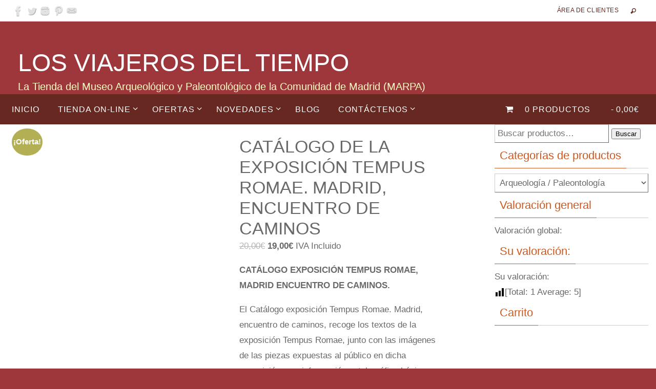

--- FILE ---
content_type: text/html; charset=UTF-8
request_url: https://www.losviajerosdeltiempo.com/producto/catalogo-de-la-exposicion-tempus-romae/
body_size: 39165
content:
<!DOCTYPE html><html lang="es"><head><script data-no-optimize="1">var litespeed_docref=sessionStorage.getItem("litespeed_docref");litespeed_docref&&(Object.defineProperty(document,"referrer",{get:function(){return litespeed_docref}}),sessionStorage.removeItem("litespeed_docref"));</script> <meta name="viewport" content="width=device-width, user-scalable=yes, initial-scale=1.0, minimum-scale=1.0, maximum-scale=3.0"><meta http-equiv="Content-Type" content="text/html; charset=UTF-8" /><link rel="profile" href="https://gmpg.org/xfn/11" /><link rel="pingback" href="https://www.losviajerosdeltiempo.com/xmlrpc.php" /><meta name='robots' content='index, follow, max-image-preview:large, max-snippet:-1, max-video-preview:-1' /><style>img:is([sizes="auto" i], [sizes^="auto," i]) { contain-intrinsic-size: 3000px 1500px }</style><title>CATÁLOGO DE LA EXPOSICIÓN TEMPUS ROMAE</title><meta name="description" content="Catálogo TEMPUS ROMAE. MADRID, ENCUENTRO DE CAMINOS: catálogo de la exposición TEMPUS ROMAE. Oferta en La Tienda del Museo al 5% de descuento" /><link rel="canonical" href="https://www.losviajerosdeltiempo.com/producto/catalogo-de-la-exposicion-tempus-romae/" /><meta property="og:locale" content="es_ES" /><meta property="og:type" content="article" /><meta property="og:title" content="CATÁLOGO DE LA EXPOSICIÓN TEMPUS ROMAE" /><meta property="og:description" content="Catálogo TEMPUS ROMAE. MADRID, ENCUENTRO DE CAMINOS: catálogo de la exposición TEMPUS ROMAE. Oferta en La Tienda del Museo al 5% de descuento" /><meta property="og:url" content="https://www.losviajerosdeltiempo.com/producto/catalogo-de-la-exposicion-tempus-romae/" /><meta property="og:site_name" content="LOS VIAJEROS DEL TIEMPO" /><meta property="article:publisher" content="https://www.facebook.com/latiendadelmuseoarqueologico" /><meta property="article:modified_time" content="2024-09-17T14:03:31+00:00" /><meta property="og:image" content="https://www.losviajerosdeltiempo.com/wp-content/uploads/2022/07/TEMPUS-ROMAE-CATALOGO-DE-LA-EXPOSICION_1.png" /><meta property="og:image:width" content="620" /><meta property="og:image:height" content="620" /><meta property="og:image:type" content="image/png" /><meta name="twitter:card" content="summary_large_image" /><meta name="twitter:site" content="@latiendadelMAR" /><meta name="twitter:label1" content="Tiempo de lectura" /><meta name="twitter:data1" content="3 minutos" /> <script type="application/ld+json" class="yoast-schema-graph">{"@context":"https://schema.org","@graph":[{"@type":"WebPage","@id":"https://www.losviajerosdeltiempo.com/producto/catalogo-de-la-exposicion-tempus-romae/","url":"https://www.losviajerosdeltiempo.com/producto/catalogo-de-la-exposicion-tempus-romae/","name":"CATÁLOGO DE LA EXPOSICIÓN TEMPUS ROMAE","isPartOf":{"@id":"https://www.losviajerosdeltiempo.com/#website"},"primaryImageOfPage":{"@id":"https://www.losviajerosdeltiempo.com/producto/catalogo-de-la-exposicion-tempus-romae/#primaryimage"},"image":{"@id":"https://www.losviajerosdeltiempo.com/producto/catalogo-de-la-exposicion-tempus-romae/#primaryimage"},"thumbnailUrl":"https://www.losviajerosdeltiempo.com/wp-content/uploads/2022/07/TEMPUS-ROMAE-CATALOGO-DE-LA-EXPOSICION_1.png","datePublished":"2022-07-14T15:51:59+00:00","dateModified":"2024-09-17T14:03:31+00:00","description":"Catálogo TEMPUS ROMAE. MADRID, ENCUENTRO DE CAMINOS: catálogo de la exposición TEMPUS ROMAE. Oferta en La Tienda del Museo al 5% de descuento","breadcrumb":{"@id":"https://www.losviajerosdeltiempo.com/producto/catalogo-de-la-exposicion-tempus-romae/#breadcrumb"},"inLanguage":"es","potentialAction":[{"@type":"ReadAction","target":["https://www.losviajerosdeltiempo.com/producto/catalogo-de-la-exposicion-tempus-romae/"]}]},{"@type":"ImageObject","inLanguage":"es","@id":"https://www.losviajerosdeltiempo.com/producto/catalogo-de-la-exposicion-tempus-romae/#primaryimage","url":"https://www.losviajerosdeltiempo.com/wp-content/uploads/2022/07/TEMPUS-ROMAE-CATALOGO-DE-LA-EXPOSICION_1.png","contentUrl":"https://www.losviajerosdeltiempo.com/wp-content/uploads/2022/07/TEMPUS-ROMAE-CATALOGO-DE-LA-EXPOSICION_1.png","width":620,"height":620},{"@type":"BreadcrumbList","@id":"https://www.losviajerosdeltiempo.com/producto/catalogo-de-la-exposicion-tempus-romae/#breadcrumb","itemListElement":[{"@type":"ListItem","position":1,"name":"Portada","item":"https://www.losviajerosdeltiempo.com/"},{"@type":"ListItem","position":2,"name":"Tienda Online","item":"https://www.losviajerosdeltiempo.com/tienda-online/"},{"@type":"ListItem","position":3,"name":"CATÁLOGO DE LA EXPOSICIÓN TEMPUS ROMAE. MADRID, ENCUENTRO DE CAMINOS"}]},{"@type":"WebSite","@id":"https://www.losviajerosdeltiempo.com/#website","url":"https://www.losviajerosdeltiempo.com/","name":"LOS VIAJEROS DEL TIEMPO","description":"La Tienda del Museo Arqueológico y Paleontológico de la Comunidad de Madrid (MARPA)","publisher":{"@id":"https://www.losviajerosdeltiempo.com/#organization"},"alternateName":"LA TIENDA DEL MUSEO","potentialAction":[{"@type":"SearchAction","target":{"@type":"EntryPoint","urlTemplate":"https://www.losviajerosdeltiempo.com/?s={search_term_string}"},"query-input":{"@type":"PropertyValueSpecification","valueRequired":true,"valueName":"search_term_string"}}],"inLanguage":"es"},{"@type":"Organization","@id":"https://www.losviajerosdeltiempo.com/#organization","name":"La Tienda del Museo | LOS VIAJEROS DEL TIEMPO","url":"https://www.losviajerosdeltiempo.com/","logo":{"@type":"ImageObject","inLanguage":"es","@id":"https://www.losviajerosdeltiempo.com/#/schema/logo/image/","url":"https://www.losviajerosdeltiempo.com/wp-content/uploads/2017/09/logo_trans_Recurso-3@150x-8-e1504639460390.png","contentUrl":"https://www.losviajerosdeltiempo.com/wp-content/uploads/2017/09/logo_trans_Recurso-3@150x-8-e1504639460390.png","width":98,"height":110,"caption":"La Tienda del Museo | LOS VIAJEROS DEL TIEMPO"},"image":{"@id":"https://www.losviajerosdeltiempo.com/#/schema/logo/image/"},"sameAs":["https://www.facebook.com/latiendadelmuseoarqueologico","https://x.com/latiendadelMAR","https://www.instagram.com/tienmaralcala/?hl=es","https://www.linkedin.com/company/11272306/","https://es.pinterest.com/jaimecenalmor/pins/","https://www.youtube.com/channel/UC9boSqb8e3HOM768TIx1jQg?view_as=subscriber"]},false]}</script> <link rel='dns-prefetch' href='//platform-api.sharethis.com' /><link rel="alternate" type="application/rss+xml" title="LOS VIAJEROS DEL TIEMPO &raquo; Feed" href="https://www.losviajerosdeltiempo.com/feed/" /><link rel="alternate" type="application/rss+xml" title="LOS VIAJEROS DEL TIEMPO &raquo; Feed de los comentarios" href="https://www.losviajerosdeltiempo.com/comments/feed/" /><link rel="alternate" type="application/rss+xml" title="LOS VIAJEROS DEL TIEMPO &raquo; Comentario CATÁLOGO DE LA EXPOSICIÓN TEMPUS ROMAE. MADRID, ENCUENTRO DE CAMINOS del feed" href="https://www.losviajerosdeltiempo.com/producto/catalogo-de-la-exposicion-tempus-romae/feed/" /><style id="litespeed-ccss">ul{box-sizing:border-box}:root{--wp--preset--font-size--normal:16px;--wp--preset--font-size--huge:42px}.screen-reader-text{border:0;clip:rect(1px,1px,1px,1px);-webkit-clip-path:inset(50%);clip-path:inset(50%);height:1px;margin:-1px;overflow:hidden;padding:0;position:absolute;width:1px;word-wrap:normal!important}body{--wp--preset--color--black:#000;--wp--preset--color--cyan-bluish-gray:#abb8c3;--wp--preset--color--white:#fff;--wp--preset--color--pale-pink:#f78da7;--wp--preset--color--vivid-red:#cf2e2e;--wp--preset--color--luminous-vivid-orange:#ff6900;--wp--preset--color--luminous-vivid-amber:#fcb900;--wp--preset--color--light-green-cyan:#7bdcb5;--wp--preset--color--vivid-green-cyan:#00d084;--wp--preset--color--pale-cyan-blue:#8ed1fc;--wp--preset--color--vivid-cyan-blue:#0693e3;--wp--preset--color--vivid-purple:#9b51e0;--wp--preset--gradient--vivid-cyan-blue-to-vivid-purple:linear-gradient(135deg,rgba(6,147,227,1) 0%,#9b51e0 100%);--wp--preset--gradient--light-green-cyan-to-vivid-green-cyan:linear-gradient(135deg,#7adcb4 0%,#00d082 100%);--wp--preset--gradient--luminous-vivid-amber-to-luminous-vivid-orange:linear-gradient(135deg,rgba(252,185,0,1) 0%,rgba(255,105,0,1) 100%);--wp--preset--gradient--luminous-vivid-orange-to-vivid-red:linear-gradient(135deg,rgba(255,105,0,1) 0%,#cf2e2e 100%);--wp--preset--gradient--very-light-gray-to-cyan-bluish-gray:linear-gradient(135deg,#eee 0%,#a9b8c3 100%);--wp--preset--gradient--cool-to-warm-spectrum:linear-gradient(135deg,#4aeadc 0%,#9778d1 20%,#cf2aba 40%,#ee2c82 60%,#fb6962 80%,#fef84c 100%);--wp--preset--gradient--blush-light-purple:linear-gradient(135deg,#ffceec 0%,#9896f0 100%);--wp--preset--gradient--blush-bordeaux:linear-gradient(135deg,#fecda5 0%,#fe2d2d 50%,#6b003e 100%);--wp--preset--gradient--luminous-dusk:linear-gradient(135deg,#ffcb70 0%,#c751c0 50%,#4158d0 100%);--wp--preset--gradient--pale-ocean:linear-gradient(135deg,#fff5cb 0%,#b6e3d4 50%,#33a7b5 100%);--wp--preset--gradient--electric-grass:linear-gradient(135deg,#caf880 0%,#71ce7e 100%);--wp--preset--gradient--midnight:linear-gradient(135deg,#020381 0%,#2874fc 100%);--wp--preset--font-size--small:13px;--wp--preset--font-size--medium:20px;--wp--preset--font-size--large:36px;--wp--preset--font-size--x-large:42px;--wp--preset--spacing--20:.44rem;--wp--preset--spacing--30:.67rem;--wp--preset--spacing--40:1rem;--wp--preset--spacing--50:1.5rem;--wp--preset--spacing--60:2.25rem;--wp--preset--spacing--70:3.38rem;--wp--preset--spacing--80:5.06rem;--wp--preset--shadow--natural:6px 6px 9px rgba(0,0,0,.2);--wp--preset--shadow--deep:12px 12px 50px rgba(0,0,0,.4);--wp--preset--shadow--sharp:6px 6px 0px rgba(0,0,0,.2);--wp--preset--shadow--outlined:6px 6px 0px -3px rgba(255,255,255,1),6px 6px rgba(0,0,0,1);--wp--preset--shadow--crisp:6px 6px 0px rgba(0,0,0,1)}.cdp-cookies-alerta .cdp-cookies-solapa{display:block;position:fixed;z-index:100002;width:120px;text-align:center;font-size:12px;line-height:18px;padding:5px 0;font-family:Helvetica,Arial,sans-serif;-webkit-border-top-left-radius:5px;-moz-border-radius-topleft:5px;border-top-left-radius:5px;-webkit-border-top-right-radius:5px;-moz-border-radius-topright:5px;border-top-right-radius:5px}.cdp-cookies-alerta.cdp-solapa-ocultar .cdp-cookies-solapa{display:none}.cdp-cookies-alerta.cdp-cookies-tema-gris .cdp-cookies-solapa{background-color:#333;color:#ddd}.wpmenucart-icon-shopping-cart-0:before{font-family:WPMenuCart;speak:none;font-style:normal;font-weight:400;display:inline;width:auto;height:auto;line-height:normal;text-decoration:inherit;-webkit-font-smoothing:antialiased;vertical-align:baseline;background-image:none;background-position:0 0;background-repeat:repeat;margin-top:0;margin-right:.25em}.wpmenucart-icon-shopping-cart-0:before{content:"\f07a"}.cartcontents+.amount:before{content:'-';margin:0 .25em}.wpmenucart-display-right{float:right!important}li.wpmenucartli a.wpmenucart-contents span{display:inline-block!important}button.pswp__button{box-shadow:none!important;background-image:url(/wp-content/plugins/woocommerce/assets/css/photoswipe/default-skin/default-skin.png)!important}button.pswp__button,button.pswp__button--arrow--left:before,button.pswp__button--arrow--right:before{background-color:transparent!important}button.pswp__button--arrow--left,button.pswp__button--arrow--right{background-image:none!important}.pswp{display:none;position:absolute;width:100%;height:100%;left:0;top:0;overflow:hidden;-ms-touch-action:none;touch-action:none;z-index:1500;-webkit-text-size-adjust:100%;-webkit-backface-visibility:hidden;outline:0}.pswp *{-webkit-box-sizing:border-box;box-sizing:border-box}.pswp__bg{position:absolute;left:0;top:0;width:100%;height:100%;background:#000;opacity:0;-webkit-transform:translateZ(0);transform:translateZ(0);-webkit-backface-visibility:hidden;will-change:opacity}.pswp__scroll-wrap{position:absolute;left:0;top:0;width:100%;height:100%;overflow:hidden}.pswp__container{-ms-touch-action:none;touch-action:none;position:absolute;left:0;right:0;top:0;bottom:0}.pswp__container{-webkit-touch-callout:none}.pswp__bg{will-change:opacity}.pswp__container{-webkit-backface-visibility:hidden}.pswp__item{position:absolute;left:0;right:0;top:0;bottom:0;overflow:hidden}.pswp__button{width:44px;height:44px;position:relative;background:0 0;overflow:visible;-webkit-appearance:none;display:block;border:0;padding:0;margin:0;float:right;opacity:.75;-webkit-box-shadow:none;box-shadow:none}.pswp__button::-moz-focus-inner{padding:0;border:0}.pswp__button,.pswp__button--arrow--left:before,.pswp__button--arrow--right:before{background:url(/wp-content/plugins/woocommerce/assets/css/photoswipe/default-skin/default-skin.png) 0 0 no-repeat;background-size:264px 88px;width:44px;height:44px}.pswp__button--close{background-position:0 -44px}.pswp__button--share{background-position:-44px -44px}.pswp__button--fs{display:none}.pswp__button--zoom{display:none;background-position:-88px 0}.pswp__button--arrow--left,.pswp__button--arrow--right{background:0 0;top:50%;margin-top:-50px;width:70px;height:100px;position:absolute}.pswp__button--arrow--left{left:0}.pswp__button--arrow--right{right:0}.pswp__button--arrow--left:before,.pswp__button--arrow--right:before{content:'';top:35px;background-color:rgba(0,0,0,.3);height:30px;width:32px;position:absolute}.pswp__button--arrow--left:before{left:6px;background-position:-138px -44px}.pswp__button--arrow--right:before{right:6px;background-position:-94px -44px}.pswp__share-modal{display:block;background:rgba(0,0,0,.5);width:100%;height:100%;top:0;left:0;padding:10px;position:absolute;z-index:1600;opacity:0;-webkit-backface-visibility:hidden;will-change:opacity}.pswp__share-modal--hidden{display:none}.pswp__share-tooltip{z-index:1620;position:absolute;background:#fff;top:56px;border-radius:2px;display:block;width:auto;right:44px;-webkit-box-shadow:0 2px 5px rgba(0,0,0,.25);box-shadow:0 2px 5px rgba(0,0,0,.25);-webkit-transform:translateY(6px);-ms-transform:translateY(6px);transform:translateY(6px);-webkit-backface-visibility:hidden;will-change:transform}.pswp__counter{position:absolute;left:0;top:0;height:44px;font-size:13px;line-height:44px;color:#fff;opacity:.75;padding:0 10px}.pswp__caption{position:absolute;left:0;bottom:0;width:100%;min-height:44px}.pswp__caption__center{text-align:left;max-width:420px;margin:0 auto;font-size:13px;padding:10px;line-height:20px;color:#ccc}.pswp__preloader{width:44px;height:44px;position:absolute;top:0;left:50%;margin-left:-22px;opacity:0;will-change:opacity;direction:ltr}.pswp__preloader__icn{width:20px;height:20px;margin:12px}@media screen and (max-width:1024px){.pswp__preloader{position:relative;left:auto;top:auto;margin:0;float:right}}.pswp__ui{-webkit-font-smoothing:auto;visibility:visible;opacity:1;z-index:1550}.pswp__top-bar{position:absolute;left:0;top:0;height:44px;width:100%}.pswp__caption,.pswp__top-bar{-webkit-backface-visibility:hidden;will-change:opacity}.pswp__caption,.pswp__top-bar{background-color:rgba(0,0,0,.5)}.pswp__ui--hidden .pswp__button--arrow--left,.pswp__ui--hidden .pswp__button--arrow--right,.pswp__ui--hidden .pswp__caption,.pswp__ui--hidden .pswp__top-bar{opacity:.001}:root{--woocommerce:#7f54b3;--wc-green:#7ad03a;--wc-red:#a00;--wc-orange:#ffba00;--wc-blue:#2ea2cc;--wc-primary:#7f54b3;--wc-primary-text:#fff;--wc-secondary:#e9e6ed;--wc-secondary-text:#515151;--wc-highlight:#b3af54;--wc-highligh-text:#fff;--wc-content-bg:#fff;--wc-subtext:#767676}.woocommerce img,.woocommerce-page img{height:auto;max-width:100%}.woocommerce #content div.product div.images,.woocommerce div.product div.images,.woocommerce-page #content div.product div.images,.woocommerce-page div.product div.images{float:left;width:48%}.woocommerce #content div.product div.summary,.woocommerce div.product div.summary,.woocommerce-page #content div.product div.summary,.woocommerce-page div.product div.summary{float:right;width:48%;clear:none}.woocommerce #content div.product .woocommerce-tabs,.woocommerce div.product .woocommerce-tabs,.woocommerce-page #content div.product .woocommerce-tabs,.woocommerce-page div.product .woocommerce-tabs{clear:both}@media only screen and (max-width:768px){:root{--woocommerce:#7f54b3;--wc-green:#7ad03a;--wc-red:#a00;--wc-orange:#ffba00;--wc-blue:#2ea2cc;--wc-primary:#7f54b3;--wc-primary-text:#fff;--wc-secondary:#e9e6ed;--wc-secondary-text:#515151;--wc-highlight:#b3af54;--wc-highligh-text:#fff;--wc-content-bg:#fff;--wc-subtext:#767676}.woocommerce #content div.product div.images,.woocommerce #content div.product div.summary,.woocommerce div.product div.images,.woocommerce div.product div.summary,.woocommerce-page #content div.product div.images,.woocommerce-page #content div.product div.summary,.woocommerce-page div.product div.images,.woocommerce-page div.product div.summary{float:none;width:100%}}:root{--woocommerce:#7f54b3;--wc-green:#7ad03a;--wc-red:#a00;--wc-orange:#ffba00;--wc-blue:#2ea2cc;--wc-primary:#7f54b3;--wc-primary-text:#fff;--wc-secondary:#e9e6ed;--wc-secondary-text:#515151;--wc-highlight:#b3af54;--wc-highligh-text:#fff;--wc-content-bg:#fff;--wc-subtext:#767676}.screen-reader-text{clip:rect(1px,1px,1px,1px);height:1px;overflow:hidden;position:absolute!important;width:1px;word-wrap:normal!important}.woocommerce div.product{margin-bottom:0;position:relative}.woocommerce div.product .product_title{clear:none;margin-top:0;padding:0}.woocommerce div.product p.stock{font-size:.92em}.woocommerce div.product div.images{margin-bottom:2em}.woocommerce div.product div.images img{display:block;width:100%;height:auto;box-shadow:none}.woocommerce div.product div.images.woocommerce-product-gallery{position:relative}.woocommerce div.product div.images .woocommerce-product-gallery__wrapper{margin:0;padding:0}.woocommerce div.product div.images .woocommerce-product-gallery__image:nth-child(n+2){width:25%;display:inline-block}.woocommerce div.product div.summary{margin-bottom:2em}.woocommerce #review_form #respond .form-submit input{left:auto}[class^=crycon-]:before{font-family:"elusive";font-style:normal;font-weight:400;speak:none;display:inline-block;text-decoration:inherit;width:1em;margin-right:.2em;text-align:center;font-variant:normal;text-transform:none;line-height:inherit;margin-left:.2em;font-size:inherit}.crycon-search:before{content:'\e816'}html,body,div,span,h1,h3,p,a,img,small,b,i,ul,li,form,label,header,nav,section{margin:0;padding:0;border:0;font-size:100%;font:inherit}html{-webkit-box-sizing:border-box;box-sizing:border-box}*,*:before,*:after{-webkit-box-sizing:inherit;box-sizing:inherit}header,nav,section{display:block}body{-webkit-font-smoothing:antialiased;-moz-font-smoothing:grayscale}ul{list-style:none}h1,h3{clear:both;font-weight:400}#content h1{clear:none}a img{border:none}#container{float:none;margin:0;width:100%}#content{margin-bottom:0}.sidey{display:block;float:left}div.menu,#branding,#main,#header{margin:0 auto}#forbottom{clear:both;display:block;margin:0 auto;padding:40px 0;min-height:400px}#masthead{background-position:50% top;background-repeat:repeat-x}#branding{display:block;clear:both;height:75px;padding:0;position:relative;overflow:hidden;margin:0 auto}html{font-size:17px;line-height:1.8}ul ul{margin-bottom:0}i{font-style:italic}select,input[type=search]{max-width:100%;border:1px solid transparent;padding:7px 5px;font-family:inherit;font-size:1em;background:0 0}select option{padding:.25em}select option{font-family:inherit}input::-moz-focus-inner{border:0;padding:0}a:link,a:visited{text-decoration:none}.screen-reader-text{border:0;clip:rect(1px,1px,1px,1px);-webkit-clip-path:inset(50%);clip-path:inset(50%);height:1px;margin:-1px;overflow:hidden;padding:0;position:absolute!important;width:1px;word-wrap:normal!important}.entry-content a:not([class]){text-decoration:underline}#header{background:0 0}#site-title{float:left;font-size:32px;line-height:1.1}#site-title a{text-decoration:none;display:block;font-weight:300;padding:5px 0}#site-description{display:inline;float:left;font-size:1.2em;line-height:1.5;clear:both;font-weight:300}#header-container{display:block;position:relative;float:none;top:0;bottom:0;left:0;right:0;margin:0 auto;height:auto}#header:after{content:"";display:table;clear:both}#nav-toggle{display:none;border:0}#access{display:block;float:left;margin:0 auto;width:100%}#access ul{line-height:1.6}#access a{position:relative;display:block;text-decoration:none;font-size:14px}#access a>span{display:block;padding:17px 18px;text-transform:uppercase}#access>.menu>ul{margin-left:-10px}#access>.menu>ul li>a:not(:only-child)>span:after{font-family:"Elusive";content:'\e80a';position:absolute;right:9px;top:16px;z-index:5}#access>.menu>ul ul>li a:not(:only-child)>span:after{top:11px;-webkit-transform:rotate(270deg);-ms-transform:rotate(270deg);transform:rotate(270deg)}#access>.menu li a:not(:only-child)>span{padding-right:18px}#access>.menu>ul>li>a:not(:only-child)>span{padding-right:24px}#access ul li{position:relative;display:block;float:left;white-space:nowrap}#access ul ul{position:absolute;z-index:1000;clear:both;margin-left:0;min-width:125%;visibility:hidden;opacity:0;max-height:0;-webkit-transform:translateX(-50px);transform:translateX(-50px)}#access ul li a{letter-spacing:1px}#access ul ul li{display:table;position:relative;margin:0;width:100%;float:left;clear:both}#access ul ul li a span{padding:15px 18px}#access ul ul ul{position:absolute;left:100%;top:0;margin:0;min-width:150px}#access ul ul ul li{width:100%;display:block;float:none}#access ul ul a,#access ul ul ul a{display:table;float:none;min-width:150px;width:100%}.nirvana-menu-left #nav-toggle{text-align:left}#access li ul ul{height:0}.topmenu{display:inline;float:right;width:auto}.topmenu ul{margin-top:7px}.topmenu ul li{display:block;float:left;line-height:2.2}.topmenu ul li a{display:block;margin:0 3px;padding:0 10px;letter-spacing:.4px;font-size:12px;text-transform:uppercase;border-radius:2px}#topbar{display:block;height:42px;width:100%;border-bottom:1px solid transparent;position:relative;z-index:270}#topbar-inner{display:block;margin:0 auto}#main{clear:both;padding:0;margin-top:20px}#content{font-size:inherit;line-height:inherit}#content .entry-title{font-weight:300;line-height:1.2;padding:0;margin:0;word-wrap:break-word}.entry-summary{clear:both;padding-top:8px;word-wrap:break-word}#content .entry-summary p:last-child{margin-bottom:12px}.sidey select{max-width:100%}#cancel-comment-reply-link{font-size:12px;font-weight:400;line-height:1.5}#respond input:not([type=checkbox]):not([type=radio]){width:100%}.nirvana-comment-placeholders #respond .comment-form-comment label,.nirvana-comment-placeholders #respond .comment-form-author label,.nirvana-comment-placeholders #respond .comment-form-email label{display:none}.comment-form-author label,.comment-form-email label,.comment-form-email label,.comment-form-comment label{display:block;float:none}#respond .form-submit input{font-size:15px;width:auto}.widget-area ul{list-style:none;list-style-image:none}.widget-title{font-size:16px;text-align:left;margin-bottom:10px;border-bottom:1px solid transparent}.widget-title span{display:inline-block;line-height:2.2;padding:0 10px;position:relative;top:1px;border-bottom:1px solid transparent}.searchform{display:block;height:auto;position:relative;overflow:hidden;max-width:300px}.searchform input[type=search]{display:block;float:left;font-size:18px;padding:0 50px 0 10px;height:52px;width:100%;line-height:1}.searchsubmit[type=submit]{font-family:"elusive";display:block;position:absolute;right:0;top:0;height:52px;width:52px;padding:0;font-size:17px;vertical-align:middle;background:0 0;z-index:4;border:none;-webkit-box-shadow:none;box-shadow:none}.searchform:after{display:block;position:absolute;content:"";right:0;top:0;z-index:3;width:52px;height:100%;outline:1px solid transparent}input[type=search]{-webkit-appearance:textfield}input[type=search]::-webkit-search-decoration{-webkit-appearance:none}.menu-header-search{margin:1px 10px;width:20px}.menu-header-search .searchform{position:absolute;margin-top:33px;margin-left:-230px;z-index:10;display:none;filter:alpha(opacity=0);opacity:0}.menu-header-search .searchform:after,.menu-header-search .searchsubmit{display:none}.menu-header-search .searchform input[type=search]{font-size:16px;padding:5px 30px 5px 10px;width:260px;border:0;height:3em;line-height:1}i.search-icon{position:absolute;z-index:11}i.search-icon:before{font-family:"Elusive";content:'\e816';display:block;font-style:normal;font-size:inherit;font-size:12px;line-height:2.4}#main .widget-area ul{margin-left:0;padding:0}#access,.widget-area{-webkit-text-size-adjust:120%}#site-description{-webkit-text-size-adjust:none}.socials{float:right;position:relative}.socials a{display:block;float:left;position:relative;line-height:0;border-radius:2px;padding:6px}.socials img{position:relative;z-index:99}#sheader{float:left;top:5px}#sheader a{margin-right:-6px}#sheader.socials a{padding:3px}#toTop{display:block;width:auto;height:auto;position:fixed;bottom:-50px;right:40px;padding:14px;font-size:14px;background:rgba(0,0,0,.06);filter:alpha(opacity=0);opacity:0;z-index:251;border:1px solid rgba(255,255,255,.1);-webkit-box-shadow:0 0 1px rgba(0,0,0,.28);box-shadow:0 0 1px rgba(0,0,0,.28)}header,nav,section{display:block}.woocommerce .product .entry-summary{clear:none}#header-container{width:1250px}#header-container,#access>.menu,#forbottom,#topbar-inner{max-width:1250px}@media (max-width:800px){#header-container{position:relative}#branding{height:auto}}#container.two-columns-right #secondary{width:300px;float:right}#container.two-columns-right #content{width:810px;float:left}#container.two-columns-right #content{width:calc(100% - 380px);float:left}body{font-family:Verdana,Geneva,sans-serif}#content h1.entry-title{font-family:"Fuente general"}.widget-title{line-height:normal;font-family:"Century Gothic",AppleGothic,sans-serif}#site-title span a{font-family:Futura,"Century Gothic",AppleGothic,sans-serif}#access ul li a,#access ul li a span{font-family:"Myriad Pro",Myriad,Arial,sans-serif}body{color:#696969;background-color:#fff}a{color:#b32f21}#site-title span a{color:#fff}#site-description{color:#fcffc4}#access a,#nav-toggle span{color:#fff}#access,#nav-toggle,#access ul li{background-color:#999}#access ul ul li,#access ul ul{background-color:#963b31}#access ul ul li a{color:#fff}#access ul ul{box-shadow:3px 3px 0 rgba(105,105,105,.3)}#topbar{background-color:#fff;border-bottom-color:#ebebeb}.menu-header-search .searchform{background:#f7f7f7}.topmenu ul li a,.search-icon:before{color:#999}#main{background-color:#fff}.sidey .widget-title{color:#cb5920;border-color:#ccc}.widget-title span{border-color:#cb5920}.entry-title{color:#696969}input[type=search],select{border-color:#ccc #696969 #696969 #ccc;color:#696969}.searchform:after{background-color:#3a3b3d}.searchsubmit[type=submit]{color:#f7f7f7}html{font-size:17px;line-height:1.8}.entry-summary{text-align:inherit}#content h1.entry-title{font-size:34px}.widget-title{font-size:22px}#content h1{font-size:22px}#site-title span a{font-size:48px}#access ul li a{font-size:16px}#access ul ul ul a{font-size:15px}.entry-summary p{margin-bottom:1em}#header-container>div{margin:50px 0 0 20px}#main{margin-top:0}#forbottom{padding-left:0;padding-right:0}#branding{height:80px}@media (max-width:1920px){#branding{display:block;height:auto;max-width:100%;min-height:inherit!important}}@media (max-width:1280px){#content{padding:15px}#topbar-inner{padding:0 5px}#forbottom{padding:0}}@media (max-width:800px){body{font-size:.95em}#content{padding:10px}#header,#header-container,#access,#branding,#topbar-inner{width:100%}#header-full{min-width:100%}#wrapper,#main,#container{width:auto}#branding{min-height:100px}#header-container>div{margin-top:10px;height:100%}div.menu{margin:0 5px}#container[class*=column] #secondary,#container[class*=column] #content{width:100%;float:none;margin:0;clear:both}#forbottom #container[class*=column] #content{margin-bottom:25px}#content img{max-width:100%}#site-title span a{font-size:35px;line-height:40px}#site-description{font-size:15px;line-height:20px}#site-title,#site-description{margin-left:10px}#toTop{right:2px;margin-bottom:-18px;padding:7px;font-size:14px;z-index:9999}}@media (max-width:640px){body{font-size:.9em}#forbottom{margin:0}#branding{height:auto}#header-container>div{margin-top:10px}#site-title span a{font-size:25px;line-height:30px}#site-description{margin-top:3px;font-size:12px;line-height:15px}#content h1.entry-title{font-size:30px}#content h1{margin-left:0}#main{margin-top:0}#nav-toggle{display:block;float:left;margin:0 auto;width:100%;height:44px;padding:0 4%}#nav-toggle span:before{content:"\e820";font-family:"elusive";font-size:16px;height:40px;line-height:40px}#access{display:none;margin-top:0;padding-bottom:5px}#access .menu ul,#access .menu ul li{margin:0;width:100%}#access ul ul{min-width:1px}#access ul li{white-space:normal}#access>.menu li ul{position:inherit;margin:0;overflow:hidden}#access>.menu ul ul ul{left:0;text-indent:1em}#access>.menu ul ul ul ul{left:0;text-indent:1em}#access a span{padding:15px 10px}#access>.menu ul li>a:not(:only-child) span:after{font-family:"Elusive";content:'\e80a';position:absolute;right:5px;top:16px;z-index:251}#access>.menu ul li>a:not(:only-child) span{padding-right:18px}#access ul ul li,#access ul ul{background-color:rgba(255,255,255,.05)}#access>.menu>ul ul>li a:not(:only-child) span:after{-webkit-transform:rotate(0deg);-ms-transform:rotate(0deg);transform:rotate(0deg)}}@media (max-width:480px){body{padding:0;font-size:.85em}#site-title span a{font-size:22px;line-height:26px}#topbar{position:inherit;height:auto;margin-top:0}#sheader,.topmenu{display:table;float:none;margin:5px auto}#sheader a{margin-right:5px}}body.custom-background{background-color:#9d373c}.screen-reader-text{clip:rect(1px,1px,1px,1px);word-wrap:normal!important;border:0;clip-path:inset(50%);height:1px;margin:-1px;overflow:hidden;overflow-wrap:normal!important;padding:0;position:absolute!important;width:1px}.ssbp-wrap *,.ssbp-wrap *:before,.ssbp-wrap *:after{box-sizing:border-box}.ssbp-text{display:none}.ssba-classic-2 .ssbp-text{display:none!important}#yasr-custom-text-before-overall{display:block;padding-right:15px;vertical-align:top}.yasr-vv-second-row-container{line-height:normal;display:inline-block}.yasr-vv-stats-text-container{display:inline-block;vertical-align:bottom}.yasr-dashicons-visitor-stats{display:inline-block;vertical-align:bottom}.yasr-vv-container-loader{display:inline-block}</style><link rel="preload" data-asynced="1" data-optimized="2" as="style" onload="this.onload=null;this.rel='stylesheet'" href="https://www.losviajerosdeltiempo.com/wp-content/litespeed/ucss/04694f9da39c27b338171931988224d8.css?ver=a3c21" /><script data-optimized="1" type="litespeed/javascript" data-src="https://www.losviajerosdeltiempo.com/wp-content/plugins/litespeed-cache/assets/js/css_async.min.js"></script> <style id='classic-theme-styles-inline-css' type='text/css'>/*! This file is auto-generated */
.wp-block-button__link{color:#fff;background-color:#32373c;border-radius:9999px;box-shadow:none;text-decoration:none;padding:calc(.667em + 2px) calc(1.333em + 2px);font-size:1.125em}.wp-block-file__button{background:#32373c;color:#fff;text-decoration:none}</style><style id='global-styles-inline-css' type='text/css'>:root{--wp--preset--aspect-ratio--square: 1;--wp--preset--aspect-ratio--4-3: 4/3;--wp--preset--aspect-ratio--3-4: 3/4;--wp--preset--aspect-ratio--3-2: 3/2;--wp--preset--aspect-ratio--2-3: 2/3;--wp--preset--aspect-ratio--16-9: 16/9;--wp--preset--aspect-ratio--9-16: 9/16;--wp--preset--color--black: #000000;--wp--preset--color--cyan-bluish-gray: #abb8c3;--wp--preset--color--white: #ffffff;--wp--preset--color--pale-pink: #f78da7;--wp--preset--color--vivid-red: #cf2e2e;--wp--preset--color--luminous-vivid-orange: #ff6900;--wp--preset--color--luminous-vivid-amber: #fcb900;--wp--preset--color--light-green-cyan: #7bdcb5;--wp--preset--color--vivid-green-cyan: #00d084;--wp--preset--color--pale-cyan-blue: #8ed1fc;--wp--preset--color--vivid-cyan-blue: #0693e3;--wp--preset--color--vivid-purple: #9b51e0;--wp--preset--gradient--vivid-cyan-blue-to-vivid-purple: linear-gradient(135deg,rgba(6,147,227,1) 0%,rgb(155,81,224) 100%);--wp--preset--gradient--light-green-cyan-to-vivid-green-cyan: linear-gradient(135deg,rgb(122,220,180) 0%,rgb(0,208,130) 100%);--wp--preset--gradient--luminous-vivid-amber-to-luminous-vivid-orange: linear-gradient(135deg,rgba(252,185,0,1) 0%,rgba(255,105,0,1) 100%);--wp--preset--gradient--luminous-vivid-orange-to-vivid-red: linear-gradient(135deg,rgba(255,105,0,1) 0%,rgb(207,46,46) 100%);--wp--preset--gradient--very-light-gray-to-cyan-bluish-gray: linear-gradient(135deg,rgb(238,238,238) 0%,rgb(169,184,195) 100%);--wp--preset--gradient--cool-to-warm-spectrum: linear-gradient(135deg,rgb(74,234,220) 0%,rgb(151,120,209) 20%,rgb(207,42,186) 40%,rgb(238,44,130) 60%,rgb(251,105,98) 80%,rgb(254,248,76) 100%);--wp--preset--gradient--blush-light-purple: linear-gradient(135deg,rgb(255,206,236) 0%,rgb(152,150,240) 100%);--wp--preset--gradient--blush-bordeaux: linear-gradient(135deg,rgb(254,205,165) 0%,rgb(254,45,45) 50%,rgb(107,0,62) 100%);--wp--preset--gradient--luminous-dusk: linear-gradient(135deg,rgb(255,203,112) 0%,rgb(199,81,192) 50%,rgb(65,88,208) 100%);--wp--preset--gradient--pale-ocean: linear-gradient(135deg,rgb(255,245,203) 0%,rgb(182,227,212) 50%,rgb(51,167,181) 100%);--wp--preset--gradient--electric-grass: linear-gradient(135deg,rgb(202,248,128) 0%,rgb(113,206,126) 100%);--wp--preset--gradient--midnight: linear-gradient(135deg,rgb(2,3,129) 0%,rgb(40,116,252) 100%);--wp--preset--font-size--small: 13px;--wp--preset--font-size--medium: 20px;--wp--preset--font-size--large: 36px;--wp--preset--font-size--x-large: 42px;--wp--preset--spacing--20: 0.44rem;--wp--preset--spacing--30: 0.67rem;--wp--preset--spacing--40: 1rem;--wp--preset--spacing--50: 1.5rem;--wp--preset--spacing--60: 2.25rem;--wp--preset--spacing--70: 3.38rem;--wp--preset--spacing--80: 5.06rem;--wp--preset--shadow--natural: 6px 6px 9px rgba(0, 0, 0, 0.2);--wp--preset--shadow--deep: 12px 12px 50px rgba(0, 0, 0, 0.4);--wp--preset--shadow--sharp: 6px 6px 0px rgba(0, 0, 0, 0.2);--wp--preset--shadow--outlined: 6px 6px 0px -3px rgba(255, 255, 255, 1), 6px 6px rgba(0, 0, 0, 1);--wp--preset--shadow--crisp: 6px 6px 0px rgba(0, 0, 0, 1);}:where(.is-layout-flex){gap: 0.5em;}:where(.is-layout-grid){gap: 0.5em;}body .is-layout-flex{display: flex;}.is-layout-flex{flex-wrap: wrap;align-items: center;}.is-layout-flex > :is(*, div){margin: 0;}body .is-layout-grid{display: grid;}.is-layout-grid > :is(*, div){margin: 0;}:where(.wp-block-columns.is-layout-flex){gap: 2em;}:where(.wp-block-columns.is-layout-grid){gap: 2em;}:where(.wp-block-post-template.is-layout-flex){gap: 1.25em;}:where(.wp-block-post-template.is-layout-grid){gap: 1.25em;}.has-black-color{color: var(--wp--preset--color--black) !important;}.has-cyan-bluish-gray-color{color: var(--wp--preset--color--cyan-bluish-gray) !important;}.has-white-color{color: var(--wp--preset--color--white) !important;}.has-pale-pink-color{color: var(--wp--preset--color--pale-pink) !important;}.has-vivid-red-color{color: var(--wp--preset--color--vivid-red) !important;}.has-luminous-vivid-orange-color{color: var(--wp--preset--color--luminous-vivid-orange) !important;}.has-luminous-vivid-amber-color{color: var(--wp--preset--color--luminous-vivid-amber) !important;}.has-light-green-cyan-color{color: var(--wp--preset--color--light-green-cyan) !important;}.has-vivid-green-cyan-color{color: var(--wp--preset--color--vivid-green-cyan) !important;}.has-pale-cyan-blue-color{color: var(--wp--preset--color--pale-cyan-blue) !important;}.has-vivid-cyan-blue-color{color: var(--wp--preset--color--vivid-cyan-blue) !important;}.has-vivid-purple-color{color: var(--wp--preset--color--vivid-purple) !important;}.has-black-background-color{background-color: var(--wp--preset--color--black) !important;}.has-cyan-bluish-gray-background-color{background-color: var(--wp--preset--color--cyan-bluish-gray) !important;}.has-white-background-color{background-color: var(--wp--preset--color--white) !important;}.has-pale-pink-background-color{background-color: var(--wp--preset--color--pale-pink) !important;}.has-vivid-red-background-color{background-color: var(--wp--preset--color--vivid-red) !important;}.has-luminous-vivid-orange-background-color{background-color: var(--wp--preset--color--luminous-vivid-orange) !important;}.has-luminous-vivid-amber-background-color{background-color: var(--wp--preset--color--luminous-vivid-amber) !important;}.has-light-green-cyan-background-color{background-color: var(--wp--preset--color--light-green-cyan) !important;}.has-vivid-green-cyan-background-color{background-color: var(--wp--preset--color--vivid-green-cyan) !important;}.has-pale-cyan-blue-background-color{background-color: var(--wp--preset--color--pale-cyan-blue) !important;}.has-vivid-cyan-blue-background-color{background-color: var(--wp--preset--color--vivid-cyan-blue) !important;}.has-vivid-purple-background-color{background-color: var(--wp--preset--color--vivid-purple) !important;}.has-black-border-color{border-color: var(--wp--preset--color--black) !important;}.has-cyan-bluish-gray-border-color{border-color: var(--wp--preset--color--cyan-bluish-gray) !important;}.has-white-border-color{border-color: var(--wp--preset--color--white) !important;}.has-pale-pink-border-color{border-color: var(--wp--preset--color--pale-pink) !important;}.has-vivid-red-border-color{border-color: var(--wp--preset--color--vivid-red) !important;}.has-luminous-vivid-orange-border-color{border-color: var(--wp--preset--color--luminous-vivid-orange) !important;}.has-luminous-vivid-amber-border-color{border-color: var(--wp--preset--color--luminous-vivid-amber) !important;}.has-light-green-cyan-border-color{border-color: var(--wp--preset--color--light-green-cyan) !important;}.has-vivid-green-cyan-border-color{border-color: var(--wp--preset--color--vivid-green-cyan) !important;}.has-pale-cyan-blue-border-color{border-color: var(--wp--preset--color--pale-cyan-blue) !important;}.has-vivid-cyan-blue-border-color{border-color: var(--wp--preset--color--vivid-cyan-blue) !important;}.has-vivid-purple-border-color{border-color: var(--wp--preset--color--vivid-purple) !important;}.has-vivid-cyan-blue-to-vivid-purple-gradient-background{background: var(--wp--preset--gradient--vivid-cyan-blue-to-vivid-purple) !important;}.has-light-green-cyan-to-vivid-green-cyan-gradient-background{background: var(--wp--preset--gradient--light-green-cyan-to-vivid-green-cyan) !important;}.has-luminous-vivid-amber-to-luminous-vivid-orange-gradient-background{background: var(--wp--preset--gradient--luminous-vivid-amber-to-luminous-vivid-orange) !important;}.has-luminous-vivid-orange-to-vivid-red-gradient-background{background: var(--wp--preset--gradient--luminous-vivid-orange-to-vivid-red) !important;}.has-very-light-gray-to-cyan-bluish-gray-gradient-background{background: var(--wp--preset--gradient--very-light-gray-to-cyan-bluish-gray) !important;}.has-cool-to-warm-spectrum-gradient-background{background: var(--wp--preset--gradient--cool-to-warm-spectrum) !important;}.has-blush-light-purple-gradient-background{background: var(--wp--preset--gradient--blush-light-purple) !important;}.has-blush-bordeaux-gradient-background{background: var(--wp--preset--gradient--blush-bordeaux) !important;}.has-luminous-dusk-gradient-background{background: var(--wp--preset--gradient--luminous-dusk) !important;}.has-pale-ocean-gradient-background{background: var(--wp--preset--gradient--pale-ocean) !important;}.has-electric-grass-gradient-background{background: var(--wp--preset--gradient--electric-grass) !important;}.has-midnight-gradient-background{background: var(--wp--preset--gradient--midnight) !important;}.has-small-font-size{font-size: var(--wp--preset--font-size--small) !important;}.has-medium-font-size{font-size: var(--wp--preset--font-size--medium) !important;}.has-large-font-size{font-size: var(--wp--preset--font-size--large) !important;}.has-x-large-font-size{font-size: var(--wp--preset--font-size--x-large) !important;}
:where(.wp-block-post-template.is-layout-flex){gap: 1.25em;}:where(.wp-block-post-template.is-layout-grid){gap: 1.25em;}
:where(.wp-block-columns.is-layout-flex){gap: 2em;}:where(.wp-block-columns.is-layout-grid){gap: 2em;}
:root :where(.wp-block-pullquote){font-size: 1.5em;line-height: 1.6;}</style><style id='wpmenucart-icons-inline-css' type='text/css'>@font-face{font-family:WPMenuCart;src:url(https://www.losviajerosdeltiempo.com/wp-content/plugins/woocommerce-menu-bar-cart/assets/fonts/WPMenuCart.eot);src:url(https://www.losviajerosdeltiempo.com/wp-content/plugins/woocommerce-menu-bar-cart/assets/fonts/WPMenuCart.eot?#iefix) format('embedded-opentype'),url(https://www.losviajerosdeltiempo.com/wp-content/plugins/woocommerce-menu-bar-cart/assets/fonts/WPMenuCart.woff2) format('woff2'),url(https://www.losviajerosdeltiempo.com/wp-content/plugins/woocommerce-menu-bar-cart/assets/fonts/WPMenuCart.woff) format('woff'),url(https://www.losviajerosdeltiempo.com/wp-content/plugins/woocommerce-menu-bar-cart/assets/fonts/WPMenuCart.ttf) format('truetype'),url(https://www.losviajerosdeltiempo.com/wp-content/plugins/woocommerce-menu-bar-cart/assets/fonts/WPMenuCart.svg#WPMenuCart) format('svg');font-weight:400;font-style:normal;font-display:swap}</style><style id='woocommerce-inline-inline-css' type='text/css'>.woocommerce form .form-row .required { visibility: visible; }</style><style id='nirvana-style-inline-css' type='text/css'>#header-container { width: 1250px; } #header-container, #access >.menu, #forbottom, #colophon, #footer-widget-area, #topbar-inner, .ppbox, #pp-afterslider #container, #breadcrumbs-box { max-width: 1250px; } @media (max-width: 800px) { #header-container {position: relative; } #branding {height: auto; } } #container.one-column { } #container.two-columns-right #secondary { width: 300px; float:right; } #container.two-columns-right #content { width: 810px; float: left; } /* fallback */ #container.two-columns-right #content { width: calc(100% - 380px); float: left; } #container.two-columns-left #primary { width: 300px; float: left; } #container.two-columns-left #content { width: 810px; float: right; } /* fallback */ #container.two-columns-left #content { width: -moz-calc(100% - 380px); float: right; width: -webkit-calc(100% - 380px ); width: calc(100% - 380px); } #container.three-columns-right .sidey { width: 150px; float: left; } #container.three-columns-right #primary { margin-left: 80px; margin-right: 80px; } #container.three-columns-right #content { width: 730px; float: left; } /* fallback */ #container.three-columns-right #content { width: -moz-calc(100% - 460px); float: left; width: -webkit-calc(100% - 460px); width: calc(100% - 460px); } #container.three-columns-left .sidey { width: 150px; float: left; } #container.three-columns-left #secondary{ margin-left: 80px; margin-right: 80px; } #container.three-columns-left #content { width: 730px; float: right;} /* fallback */ #container.three-columns-left #content { width: -moz-calc(100% - 460px); float: right; width: -webkit-calc(100% - 460px); width: calc(100% - 460px); } #container.three-columns-sided .sidey { width: 150px; float: left; } #container.three-columns-sided #secondary{ float:right; } #container.three-columns-sided #content { width: 730px; float: right; /* fallback */ width: -moz-calc(100% - 460px); float: right; width: -webkit-calc(100% - 460px); float: right; width: calc(100% - 460px); float: right; margin: 0 230px 0 -1190px; } body { font-family: Verdana, Geneva, sans-serif; } #content h1.entry-title a, #content h2.entry-title a, #content h1.entry-title, #content h2.entry-title { font-family: inherit; } .widget-title, .widget-title a { line-height: normal; font-family: "Century Gothic", AppleGothic, sans-serif; } .widget-container, .widget-container a { font-family: Century Gothic, AppleGothic, sans-serif; } .entry-content h1, .entry-content h2, .entry-content h3, .entry-content h4, .entry-content h5, .entry-content h6, .nivo-caption h2, #front-text1 h1, #front-text2 h1, h3.column-header-image, #comments #reply-title { font-family: "Century Gothic", AppleGothic, sans-serif; } #site-title span a { font-family: Futura, "Century Gothic", AppleGothic, sans-serif; } #access ul li a, #access ul li a span { font-family: "Myriad Pro", Myriad, Arial, sans-serif; } /* general */ body { color: #696969; background-color: #FFFFFF } a { color: #b32f21; } a:hover, .entry-meta span a:hover, .comments-link a:hover, body.coldisplay2 #front-columns a:active { color: #1834cc; } a:active { ; color: #FFFFFF; } .entry-meta a:hover, .widget-container a:hover, .footer2 a:hover { border-bottom-color: #cccccc; } .sticky h2.entry-title a { background-color: #3A3B3D; color: #FFFFFF; } #header { ; } #site-title span a { color: #ffffff; } #site-description { color: #fcffc4; } .socials a:hover .socials-hover { background-color: #000000; } .socials .socials-hover { background-color: #963b31; } /* Main menu top level */ #access a, #nav-toggle span { color: #ffffff; } #access, #nav-toggle, #access ul li { background-color: #662821; } #access > .menu > ul > li > a > span { } #access ul li:hover { background-color: #963b31; color: #ffffff; } #access ul > li.current_page_item , #access ul > li.current-menu-item, #access ul > li.current_page_ancestor , #access ul > li.current-menu-ancestor { background-color: #73352e; } /* Main menu Submenus */ #access ul ul li, #access ul ul { background-color: #963b31; } #access ul ul li a { color: #ffffff; } #access ul ul li:hover { background-color: #a4493f; } #breadcrumbs { background-color: #f5f5f5; } #access ul ul li.current_page_item, #access ul ul li.current-menu-item, #access ul ul li.current_page_ancestor, #access ul ul li.current-menu-ancestor { background-color: #a4493f; } #access ul ul { box-shadow: 3px 3px 0 rgba(105,105,105,0.3); } /* top menu */ #topbar { background-color: #FFFFFF; border-bottom-color: #ebebeb; } .menu-header-search .searchform { background: #F7F7F7; } .topmenu ul li a, .search-icon:before { color: #662821; } .topmenu ul li a:hover { background-color: #efefef; } .search-icon:hover:before { color: #3A3B3D; } /* main */ #main { background-color: #FFFFFF; } #author-info, .page-title, #entry-author-info { border-color: #cccccc; } .page-title-text { ; } .page-title span { border-color: #3A3B3D; } #entry-author-info #author-avatar, #author-info #author-avatar { border-color: #696969; } .avatar-container:before { ; } .sidey .widget-container { color: #555555; background-color: #ffffff; } .sidey .widget-title { color: #CB5920; ; border-color: #cccccc; } .sidey .widget-container a { ; } .sidey .widget-container a:hover { ; } .widget-title span { border-color: #CB5920; } .entry-content h1, .entry-content h2, .entry-content h3, .entry-content h4, .entry-content h5, .entry-content h6 { color: #717171; } .entry-title, .entry-title a{ color: #696969; } .entry-title a:hover { color: #f53434; } #content span.entry-format { color: #cccccc; } /* footer */ #footer { color: #662821; background-color: #EEEEEE; } #footer2 { color: #662821; background-color: #FFFFFF; } #sfooter-full { background-color: #fafafa; } .footermenu ul li { border-color: #ffffff; } .footermenu ul li:hover { border-color: #ffffff; } #colophon a { ; } #colophon a:hover { ; } #footer2 a, .footermenu ul li:after { ; } #footer2 a:hover { ; } #footer .widget-container { color: #662821; ; } #footer .widget-title { color: #CB5920; ; border-color:#cccccc; } /* buttons */ a.continue-reading-link { color: #b32f21; border-color: #b32f21; } a.continue-reading-link:hover { background-color: #3A3B3D; color: #FFFFFF; } #cryout_ajax_more_trigger { border: 1px solid #cccccc; } #cryout_ajax_more_trigger:hover { background-color: #F7F7F7; } a.continue-reading-link i.crycon-right-dir { color: #3A3B3D } a.continue-reading-link:hover i.crycon-right-dir { color: #FFFFFF } .page-link a, .page-link > span > em { border-color: #cccccc } .columnmore a { ; color:#F7F7F7 } .columnmore a:hover { background: #3A3B3D; } .file, .button, input[type="submit"], input[type="reset"], #respond .form-submit input#submit { background-color: #FFFFFF; border-color: #cccccc; } .button:hover, #respond .form-submit input#submit:hover { background-color: #F7F7F7; } .entry-content tr th, .entry-content thead th { color: #717171; } .entry-content tr th { background-color: #3A3B3D; color:#FFFFFF; } .entry-content tr.even { background-color: #F7F7F7; } hr { border-color: #696969; } input[type="text"], input[type="password"], input[type="email"], input[type="color"], input[type="date"], input[type="datetime"], input[type="datetime-local"], input[type="month"], input[type="number"], input[type="range"], input[type="search"], input[type="tel"], input[type="time"], input[type="url"], input[type="week"], textarea, select { border-color: #cccccc #696969 #696969 #cccccc; color: #696969; } input[type="submit"], input[type="reset"] { color: #696969; } input[type="text"]:hover, input[type="password"]:hover, input[type="email"]:hover, input[type="color"]:hover, input[type="date"]:hover, input[type="datetime"]:hover, input[type="datetime-local"]:hover, input[type="month"]:hover, input[type="number"]:hover, input[type="range"]:hover, input[type="search"]:hover, input[type="tel"]:hover, input[type="time"]:hover, input[type="url"]:hover, input[type="week"]:hover, textarea:hover { background-color: rgba(247,247,247,0.4); } .entry-content pre { background-color: #F7F7F7; border-color: rgba(58,59,61,0.1); } abbr, acronym { border-color: #696969; } .comment-meta a { color: #999999; } #respond .form-allowed-tags { color: #999999; } .comment .reply a { border-color: #696969; } .comment .reply a:hover { color: #b32f21; } .entry-meta { border-color: #696969; } .entry-meta .crycon-metas:before { color: #CB5920; } .entry-meta span a, .comments-link a { ; } .entry-meta span a:hover, .comments-link a:hover { ; } .entry-meta span, .entry-utility span, .footer-tags { color: #c1c1c1; } .nav-next a, .nav-previous a{ background-color:#f8f8f8; } .nav-next a:hover, .nav-previous a:hover { background-color: #b32f21; color:#FFFFFF; } .pagination { border-color: #ededed; } .pagination a:hover { ; color: #FFFFFF; } h3#comments-title { border-color: #cccccc; } h3#comments-title span { background-color: #3A3B3D; color: #FFFFFF; } .comment-details { border-color: #696969; } .searchform input[type="text"] { color: #999999; } .searchform:after { background-color: #3A3B3D; } .searchform:hover:after { ; } .searchsubmit[type="submit"]{ color: #F7F7F7; } li.menu-main-search .searchform .s { background-color: #FFFFFF; } li.menu-main-search .searchsubmit[type="submit"] { color: #999999; } .caption-accented .wp-caption { background-color:rgba(58,59,61,0.8); color:#FFFFFF; } .nirvana-image-one .entry-content img[class*='align'], .nirvana-image-one .entry-summary img[class*='align'], .nirvana-image-two .entry-content img[class*='align'], .nirvana-image-two .entry-summary img[class*='align'] .nirvana-image-one .entry-content [class*='wp-block'][class*='align'] img, .nirvana-image-one .entry-summary [class*='wp-block'][class*='align'] img, .nirvana-image-two .entry-content [class*='wp-block'][class*='align'] img, .nirvana-image-two .entry-summary [class*='wp-block'][class*='align'] img { border-color: #3A3B3D; } html { font-size: 17px; line-height: 1.8; } .entry-content, .entry-summary, .ppbox { text-align:inherit ; } .entry-content, .entry-summary, .widget-container, .ppbox, .navigation { ; } #bg_image {display: block; margin: 0 auto; } #content h1.entry-title, #content h2.entry-title, .woocommerce-page h1.page-title { font-size: 34px; } .widget-title, .widget-title a { font-size: 22px; } .widget-container, .widget-container a { font-size: 17px; } #content h1, #pp-afterslider h1 { font-size: 22px; } #content h2, #pp-afterslider h2 { font-size: 20px; } #content h3, #pp-afterslider h3 { font-size: 17px; } #content h4, #pp-afterslider h4 { font-size: 14px; } #content h5, #pp-afterslider h5 { font-size: 11px; } #content h6, #pp-afterslider h6 { font-size: 8px; } #site-title span a { font-size: 48px; } #access ul li a { font-size: 16px; } #access ul ul ul a { font-size: 15px; } .nocomments, .nocomments2 { display: none; } article footer.entry-meta { display: none; } .entry-content p, .entry-content ul, .entry-content ol, .entry-content dd, .entry-content pre, .entry-content hr, .commentlist p, .entry-summary p { margin-bottom: 1.0em; } #header-container > div { margin: 50px 0 0 20px; } #toTop:hover .crycon-back2top:before { ; } #main { margin-top: 0px; } #forbottom { padding-left: 0px; padding-right: 0px; } #header-widget-area { width: 33%; } #branding { height:80px; } @media (max-width: 1920px) { #branding, #bg_image { display: block; height: auto; max-width: 100%; min-height: inherit !important; } }</style> <script type="litespeed/javascript" data-src="https://www.losviajerosdeltiempo.com/wp-includes/js/jquery/jquery.min.js" id="jquery-core-js"></script> <script id="front-principal-js-extra" type="litespeed/javascript">var cdp_cookies_info={"url_plugin":"https:\/\/www.losviajerosdeltiempo.com\/wp-content\/plugins\/asesor-cookies-para-la-ley-en-espana\/plugin.php","url_admin_ajax":"https:\/\/www.losviajerosdeltiempo.com\/wp-admin\/admin-ajax.php"}</script> <script type="litespeed/javascript" data-src="//platform-api.sharethis.com/js/sharethis.js?ver=8.5.2#property=64676a101b837f0019d42373&amp;product=gdpr-compliance-tool-v2&amp;source=simple-share-buttons-adder-wordpress" id="simple-share-buttons-adder-mu-js"></script> <script id="wc-add-to-cart-js-extra" type="litespeed/javascript">var wc_add_to_cart_params={"ajax_url":"\/wp-admin\/admin-ajax.php","wc_ajax_url":"\/?wc-ajax=%%endpoint%%","i18n_view_cart":"Ver carrito","cart_url":"https:\/\/www.losviajerosdeltiempo.com\/carrito\/","is_cart":"","cart_redirect_after_add":"no"}</script> <script id="wc-single-product-js-extra" type="litespeed/javascript">var wc_single_product_params={"i18n_required_rating_text":"Por favor elige una puntuaci\u00f3n","i18n_rating_options":["1 de 5 estrellas","2 de 5 estrellas","3 de 5 estrellas","4 de 5 estrellas","5 de 5 estrellas"],"i18n_product_gallery_trigger_text":"Ver galer\u00eda de im\u00e1genes a pantalla completa","review_rating_required":"no","flexslider":{"rtl":!1,"animation":"slide","smoothHeight":!0,"directionNav":!1,"controlNav":"thumbnails","slideshow":!1,"animationSpeed":500,"animationLoop":!1,"allowOneSlide":!1},"zoom_enabled":"1","zoom_options":[],"photoswipe_enabled":"1","photoswipe_options":{"shareEl":!1,"closeOnScroll":!1,"history":!1,"hideAnimationDuration":0,"showAnimationDuration":0},"flexslider_enabled":"1"}</script> <script id="woocommerce-js-extra" type="litespeed/javascript">var woocommerce_params={"ajax_url":"\/wp-admin\/admin-ajax.php","wc_ajax_url":"\/?wc-ajax=%%endpoint%%","i18n_password_show":"Mostrar contrase\u00f1a","i18n_password_hide":"Ocultar contrase\u00f1a"}</script> <link rel="https://api.w.org/" href="https://www.losviajerosdeltiempo.com/wp-json/" /><link rel="alternate" title="JSON" type="application/json" href="https://www.losviajerosdeltiempo.com/wp-json/wp/v2/product/7070" /><link rel="EditURI" type="application/rsd+xml" title="RSD" href="https://www.losviajerosdeltiempo.com/xmlrpc.php?rsd" /><meta name="generator" content="WordPress 6.8.3" /><meta name="generator" content="WooCommerce 10.3.5" /><link rel='shortlink' href='https://www.losviajerosdeltiempo.com/?p=7070' /><link rel="alternate" title="oEmbed (JSON)" type="application/json+oembed" href="https://www.losviajerosdeltiempo.com/wp-json/oembed/1.0/embed?url=https%3A%2F%2Fwww.losviajerosdeltiempo.com%2Fproducto%2Fcatalogo-de-la-exposicion-tempus-romae%2F" /><link rel="alternate" title="oEmbed (XML)" type="text/xml+oembed" href="https://www.losviajerosdeltiempo.com/wp-json/oembed/1.0/embed?url=https%3A%2F%2Fwww.losviajerosdeltiempo.com%2Fproducto%2Fcatalogo-de-la-exposicion-tempus-romae%2F&#038;format=xml" /><meta name="google-site-verification" content="ZUYvyvHAXmEbLkTdJI7o3-CHzyvv81e6AL1g_VgGFG8" />
<noscript><style>.woocommerce-product-gallery{ opacity: 1 !important; }</style></noscript><style type="text/css" id="custom-background-css">body.custom-background { background-color: #9d373c; }</style><link rel="icon" href="https://www.losviajerosdeltiempo.com/wp-content/uploads/2017/09/logo_trans_Recurso-3@150x-8-e1504639460390-98x100.png" sizes="32x32" /><link rel="icon" href="https://www.losviajerosdeltiempo.com/wp-content/uploads/2017/09/logo_trans_Recurso-3@150x-8-e1504639460390.png" sizes="192x192" /><link rel="apple-touch-icon" href="https://www.losviajerosdeltiempo.com/wp-content/uploads/2017/09/logo_trans_Recurso-3@150x-8-e1504639460390.png" /><meta name="msapplication-TileImage" content="https://www.losviajerosdeltiempo.com/wp-content/uploads/2017/09/logo_trans_Recurso-3@150x-8-e1504639460390.png" />
<!--[if lt IE 9]> <script>document.createElement('header');
document.createElement('nav');
document.createElement('section');
document.createElement('article');
document.createElement('aside');
document.createElement('footer');</script> <![endif]--></head><body class="wp-singular product-template-default single single-product postid-7070 custom-background wp-theme-nirvana theme-nirvana wc-pac-hide-product-count wc-pac-hide-product-sorting woocommerce woocommerce-page woocommerce-no-js metaslider-plugin nirvana-image-one caption-dark magazine-layout nirvana-comment-placeholders nirvana-menu-left"><a class="skip-link screen-reader-text" href="#main" title="Ir al contenido"> Ir al contenido </a><div id="wrapper" class="hfeed"><div id="topbar" ><div id="topbar-inner"><div class="socials" id="sheader">
<a  target="_blank"  href="https://www.facebook.com/latiendadelmuseoarqueologico/"
class="socialicons social-Facebook" title="Facebook">
<img data-lazyloaded="1" src="[data-uri]" width="26" height="26" alt="Facebook" data-src="https://www.losviajerosdeltiempo.com/wp-content/themes/nirvana/images/socials/Facebook.png" />
</a>
<a  target="_blank"  href="https://twitter.com/latiendadelMAR"
class="socialicons social-Twitter" title="Twitter">
<img data-lazyloaded="1" src="[data-uri]" width="26" height="26" alt="Twitter" data-src="https://www.losviajerosdeltiempo.com/wp-content/themes/nirvana/images/socials/Twitter.png" />
</a>
<a  target="_blank"  href="https://www.instagram.com/tienmaralcala/"
class="socialicons social-Instagram" title="Instagram">
<img data-lazyloaded="1" src="[data-uri]" width="26" height="26" alt="Instagram" data-src="https://www.losviajerosdeltiempo.com/wp-content/themes/nirvana/images/socials/Instagram.png" />
</a>
<a  target="_blank"  href="https://es.pinterest.com/jaimecenalmor/pins/"
class="socialicons social-Pinterest" title="Pinterest">
<img data-lazyloaded="1" src="[data-uri]" width="26" height="26" alt="Pinterest" data-src="https://www.losviajerosdeltiempo.com/wp-content/themes/nirvana/images/socials/Pinterest.png" />
</a>
<a  target="_blank"  href="https://www.losviajerosdeltiempo.com/contacto/"
class="socialicons social-Contact" title="Contacto">
<img data-lazyloaded="1" src="[data-uri]" width="26" height="26" alt="Contact" data-src="https://www.losviajerosdeltiempo.com/wp-content/themes/nirvana/images/socials/Contact.png" />
</a></div><nav class="topmenu"><ul id="menu-menu-superior" class="menu"><li id="menu-item-886" class="menu-item menu-item-type-post_type menu-item-object-page menu-item-886"><a href="https://www.losviajerosdeltiempo.com/mi-cuenta/">Área de Clientes</a></li><li style="position:relative;" class="menu-item menu-item-gtranslate"><div style="position:absolute;white-space:nowrap;" id="gtranslate_menu_wrapper_76979"></div></li><li class='menu-header-search'>
<i class='search-icon'></i><form role="search" method="get" class="searchform" action="https://www.losviajerosdeltiempo.com/">
<label>
<span class="screen-reader-text">Buscar:</span>
<input type="search" class="s" placeholder="Buscar" value="" name="s" />
</label>
<button type="submit" class="searchsubmit"><span class="screen-reader-text">Buscar</span><i class="crycon-search"></i></button></form></li></ul></nav></div></div><div id="header-full"><header id="header"><div id="masthead"><div id="branding" role="banner" ><div id="header-container"><div class="site-identity"><div id="site-title"><span> <a href="https://www.losviajerosdeltiempo.com/" title="LOS VIAJEROS DEL TIEMPO" rel="home">LOS VIAJEROS DEL TIEMPO</a> </span></div><div id="site-description" >La Tienda del Museo Arqueológico y Paleontológico de la Comunidad de Madrid (MARPA)</div></div></div><div style="clear:both;"></div></div>
<button id="nav-toggle"><span>&nbsp;</span></button><nav id="access" class="jssafe" role="navigation"><div class="skip-link screen-reader-text"><a href="#content" title="Ir al contenido">Ir al contenido</a></div><div class="menu"><ul id="prime_nav" class="menu"><li id="menu-item-60" class="menu-item menu-item-type-custom menu-item-object-custom menu-item-home menu-item-60"><a href="https://www.losviajerosdeltiempo.com/"><span>Inicio</span></a></li><li id="menu-item-1705" class="menu-item menu-item-type-post_type menu-item-object-page menu-item-has-children menu-item-1705"><a href="https://www.losviajerosdeltiempo.com/tienda-on-line/"><span>Tienda On-Line</span></a><ul class="sub-menu"><li id="menu-item-532" class="menu-item menu-item-type-taxonomy menu-item-object-product_cat current-product-ancestor current-menu-parent current-product-parent menu-item-has-children menu-item-532"><a href="https://www.losviajerosdeltiempo.com/categoria-producto/libros/"><span>Libros</span></a><ul class="sub-menu"><li id="menu-item-1156" class="menu-item menu-item-type-taxonomy menu-item-object-product_cat current-product-ancestor current-menu-parent current-product-parent menu-item-1156"><a href="https://www.losviajerosdeltiempo.com/categoria-producto/catalogo-exposicion-m-a-r/"><span>Catálogo Exposición M.A.R.P.A.</span></a></li><li id="menu-item-1160" class="menu-item menu-item-type-taxonomy menu-item-object-product_cat menu-item-1160"><a href="https://www.losviajerosdeltiempo.com/categoria-producto/zona-arqueologica-m-a-r-obra-cientifica/"><span>Zona Arqueológica M.A.R.P.A. (obra científica)</span></a></li><li id="menu-item-1159" class="menu-item menu-item-type-taxonomy menu-item-object-product_cat menu-item-1159"><a href="https://www.losviajerosdeltiempo.com/categoria-producto/manual-de-arqueologia-m-a-r/"><span>Manual de Arqueología M.A.R.P.A.</span></a></li><li id="menu-item-4785" class="menu-item menu-item-type-taxonomy menu-item-object-product_cat menu-item-4785"><a href="https://www.losviajerosdeltiempo.com/categoria-producto/manual-de-ceramica/"><span>Manual de Cerámica</span></a></li><li id="menu-item-4780" class="menu-item menu-item-type-taxonomy menu-item-object-product_cat current-product-ancestor current-menu-parent current-product-parent menu-item-4780"><a href="https://www.losviajerosdeltiempo.com/categoria-producto/arqueologia/"><span>Arqueología / Paleontología</span></a></li><li id="menu-item-4786" class="menu-item menu-item-type-taxonomy menu-item-object-product_cat menu-item-4786"><a href="https://www.losviajerosdeltiempo.com/categoria-producto/prehistoria/"><span>Prehistoria</span></a></li><li id="menu-item-4787" class="menu-item menu-item-type-taxonomy menu-item-object-product_cat menu-item-4787"><a href="https://www.losviajerosdeltiempo.com/categoria-producto/protohistoria/"><span>Protohistoria</span></a></li><li id="menu-item-1157" class="menu-item menu-item-type-taxonomy menu-item-object-product_cat current-product-ancestor current-menu-parent current-product-parent menu-item-has-children menu-item-1157"><a href="https://www.losviajerosdeltiempo.com/categoria-producto/historia/"><span>Historia</span></a><ul class="sub-menu"><li id="menu-item-4781" class="menu-item menu-item-type-taxonomy menu-item-object-product_cat current-product-ancestor current-menu-parent current-product-parent menu-item-4781"><a href="https://www.losviajerosdeltiempo.com/categoria-producto/historia-antigua/"><span>Historia Antigua</span></a></li><li id="menu-item-4783" class="menu-item menu-item-type-taxonomy menu-item-object-product_cat menu-item-4783"><a href="https://www.losviajerosdeltiempo.com/categoria-producto/historia-medieval/"><span>Historia Medieval</span></a></li><li id="menu-item-4784" class="menu-item menu-item-type-taxonomy menu-item-object-product_cat menu-item-4784"><a href="https://www.losviajerosdeltiempo.com/categoria-producto/historia-moderna/"><span>Historia Moderna</span></a></li><li id="menu-item-4782" class="menu-item menu-item-type-taxonomy menu-item-object-product_cat menu-item-4782"><a href="https://www.losviajerosdeltiempo.com/categoria-producto/historia-contemporanea/"><span>Historia Contemporánea</span></a></li></ul></li><li id="menu-item-4779" class="menu-item menu-item-type-taxonomy menu-item-object-product_cat menu-item-4779"><a href="https://www.losviajerosdeltiempo.com/categoria-producto/antropologia/"><span>Antropología</span></a></li><li id="menu-item-1401" class="menu-item menu-item-type-taxonomy menu-item-object-product_cat menu-item-1401"><a href="https://www.losviajerosdeltiempo.com/categoria-producto/guias/"><span>Guías</span></a></li><li id="menu-item-1158" class="menu-item menu-item-type-taxonomy menu-item-object-product_cat menu-item-1158"><a href="https://www.losviajerosdeltiempo.com/categoria-producto/infantil/"><span>Infantil</span></a></li></ul></li><li id="menu-item-533" class="menu-item menu-item-type-taxonomy menu-item-object-product_cat menu-item-has-children menu-item-533"><a href="https://www.losviajerosdeltiempo.com/categoria-producto/reproducciones-artesanales/"><span>Reproducciones artesanales</span></a><ul class="sub-menu"><li id="menu-item-876" class="menu-item menu-item-type-taxonomy menu-item-object-product_cat menu-item-876"><a href="https://www.losviajerosdeltiempo.com/categoria-producto/paleolitico/"><span>Paleolítico</span></a></li><li id="menu-item-4412" class="menu-item menu-item-type-taxonomy menu-item-object-product_cat menu-item-4412"><a href="https://www.losviajerosdeltiempo.com/categoria-producto/calcolitico/"><span>Neolítico / Calcolítico</span></a></li><li id="menu-item-1524" class="menu-item menu-item-type-taxonomy menu-item-object-product_cat menu-item-1524"><a href="https://www.losviajerosdeltiempo.com/categoria-producto/edad-del-bronce/"><span>Edad del Bronce</span></a></li><li id="menu-item-939" class="menu-item menu-item-type-taxonomy menu-item-object-product_cat menu-item-939"><a href="https://www.losviajerosdeltiempo.com/categoria-producto/pueblos-prerromanos/"><span>Pueblos prerromanos</span></a></li><li id="menu-item-875" class="menu-item menu-item-type-taxonomy menu-item-object-product_cat menu-item-875"><a href="https://www.losviajerosdeltiempo.com/categoria-producto/roma-grecia-egipto/"><span>Roma / Grecia / Egipto</span></a></li><li id="menu-item-1184" class="menu-item menu-item-type-taxonomy menu-item-object-product_cat menu-item-1184"><a href="https://www.losviajerosdeltiempo.com/categoria-producto/edad-media/"><span>Medieval / Moderna</span></a></li><li id="menu-item-4768" class="menu-item menu-item-type-taxonomy menu-item-object-product_cat menu-item-has-children menu-item-4768"><a href="https://www.losviajerosdeltiempo.com/categoria-producto/por-material/"><span>Por material</span></a><ul class="sub-menu"><li id="menu-item-4771" class="menu-item menu-item-type-taxonomy menu-item-object-product_cat menu-item-4771"><a href="https://www.losviajerosdeltiempo.com/categoria-producto/piedra/"><span>Piedra</span></a></li><li id="menu-item-1455" class="menu-item menu-item-type-taxonomy menu-item-object-product_cat menu-item-1455"><a href="https://www.losviajerosdeltiempo.com/categoria-producto/ceramica/"><span>Cerámica</span></a></li><li id="menu-item-4074" class="menu-item menu-item-type-taxonomy menu-item-object-product_cat menu-item-4074"><a href="https://www.losviajerosdeltiempo.com/categoria-producto/vidrio/"><span>Vidrio</span></a></li><li id="menu-item-4767" class="menu-item menu-item-type-taxonomy menu-item-object-product_cat menu-item-4767"><a href="https://www.losviajerosdeltiempo.com/categoria-producto/metal/"><span>Metal</span></a></li><li id="menu-item-4769" class="menu-item menu-item-type-taxonomy menu-item-object-product_cat menu-item-4769"><a href="https://www.losviajerosdeltiempo.com/categoria-producto/resina/"><span>Resina</span></a></li><li id="menu-item-4773" class="menu-item menu-item-type-taxonomy menu-item-object-product_cat menu-item-4773"><a href="https://www.losviajerosdeltiempo.com/categoria-producto/mortero/"><span>Mortero</span></a></li><li id="menu-item-4765" class="menu-item menu-item-type-taxonomy menu-item-object-product_cat menu-item-4765"><a href="https://www.losviajerosdeltiempo.com/categoria-producto/compuesto-otros-materiales/"><span>Compuesto / Otros materiales</span></a></li></ul></li><li id="menu-item-2745" class="menu-item menu-item-type-taxonomy menu-item-object-product_cat menu-item-2745"><a href="https://www.losviajerosdeltiempo.com/categoria-producto/miniaturas-de-coleccion/"><span>Miniaturas de colección</span></a></li><li id="menu-item-7313" class="menu-item menu-item-type-taxonomy menu-item-object-product_cat menu-item-7313"><a href="https://www.losviajerosdeltiempo.com/categoria-producto/fibulas/"><span>Fíbulas</span></a></li><li id="menu-item-578" class="menu-item menu-item-type-taxonomy menu-item-object-product_cat menu-item-578"><a href="https://www.losviajerosdeltiempo.com/categoria-producto/pins-colgantes-y-pulseras/"><span>Pins, colgantes y pulseras</span></a></li><li id="menu-item-4772" class="menu-item menu-item-type-taxonomy menu-item-object-product_cat menu-item-4772"><a href="https://www.losviajerosdeltiempo.com/categoria-producto/planos-historicos/"><span>Planos históricos</span></a></li><li id="menu-item-4766" class="menu-item menu-item-type-taxonomy menu-item-object-product_cat menu-item-4766"><a href="https://www.losviajerosdeltiempo.com/categoria-producto/craneos/"><span>Cráneos</span></a></li><li id="menu-item-892" class="menu-item menu-item-type-taxonomy menu-item-object-product_cat menu-item-892"><a href="https://www.losviajerosdeltiempo.com/categoria-producto/kits-juegos/"><span>kits / Juegos</span></a></li></ul></li></ul></li><li id="menu-item-6077" class="menu-item menu-item-type-taxonomy menu-item-object-product_cat current-product-ancestor current-menu-parent current-product-parent menu-item-has-children menu-item-6077"><a href="https://www.losviajerosdeltiempo.com/categoria-producto/ofertas-2/"><span>Ofertas</span></a><ul class="sub-menu"><li id="menu-item-7029" class="menu-item menu-item-type-taxonomy menu-item-object-product_cat current-product-ancestor current-menu-parent current-product-parent menu-item-7029"><a href="https://www.losviajerosdeltiempo.com/categoria-producto/ofertas-libros/"><span>Ofertas Libros</span></a></li><li id="menu-item-6047" class="menu-item menu-item-type-taxonomy menu-item-object-product_cat menu-item-6047"><a href="https://www.losviajerosdeltiempo.com/categoria-producto/ofertas/"><span>Ofertas Reproducciones</span></a></li></ul></li><li id="menu-item-6076" class="menu-item menu-item-type-taxonomy menu-item-object-product_cat current-product-ancestor current-menu-parent current-product-parent menu-item-has-children menu-item-6076"><a href="https://www.losviajerosdeltiempo.com/categoria-producto/novedades/"><span>Novedades</span></a><ul class="sub-menu"><li id="menu-item-6070" class="menu-item menu-item-type-taxonomy menu-item-object-product_cat current-product-ancestor current-menu-parent current-product-parent menu-item-6070"><a href="https://www.losviajerosdeltiempo.com/categoria-producto/novedades-libro/"><span>Novedades Libros</span></a></li><li id="menu-item-6071" class="menu-item menu-item-type-taxonomy menu-item-object-product_cat menu-item-6071"><a href="https://www.losviajerosdeltiempo.com/categoria-producto/novedades-reproducciones/"><span>Novedades Reproducciones</span></a></li></ul></li><li id="menu-item-6154" class="menu-item menu-item-type-taxonomy menu-item-object-category menu-item-6154"><a href="https://www.losviajerosdeltiempo.com/category/blog/"><span>Blog</span></a></li><li id="menu-item-6080" class="menu-item menu-item-type-custom menu-item-object-custom menu-item-has-children menu-item-6080"><a href="#"><span>Contáctenos</span></a><ul class="sub-menu"><li id="menu-item-74" class="menu-item menu-item-type-post_type menu-item-object-page menu-item-74"><a href="https://www.losviajerosdeltiempo.com/contacto/"><span>Contacto</span></a></li><li id="menu-item-75" class="menu-item menu-item-type-post_type menu-item-object-page menu-item-75"><a href="https://www.losviajerosdeltiempo.com/quienes-somos/"><span>Quiénes somos</span></a></li></ul></li><li class="menu-item wpmenucartli wpmenucart-display-right menu-item" id="wpmenucartli"><a class="wpmenucart-contents empty-wpmenucart-visible" href="https://www.losviajerosdeltiempo.com/tienda-online/" title="Empezar a comprar"><i class="wpmenucart-icon-shopping-cart-0" role="img" aria-label="Cart"></i><span class="cartcontents">0 productos</span><span class="amount">0,00&euro;</span></a></li></ul></div></nav></div></header></div><div style="clear:both;height:0;"></div><div id="main"><div id="toTop"><i class="crycon-back2top"></i></div><div  id="forbottom" ><div style="clear:both;"></div><section id="container" class="two-columns-right"><div id="content" role="main"><div class="woocommerce-notices-wrapper"></div><div id="product-7070" class="product type-product post-7070 status-publish first instock product_cat-arqueologia product_cat-catalogo-exposicion-m-a-r product_cat-historia product_cat-historia-antigua product_cat-libros product_cat-novedades product_cat-novedades-libro product_cat-ofertas-2 product_cat-ofertas-libros product_tag-antigua-roma product_tag-catalogo product_tag-catalogo-exposicion product_tag-complutum product_tag-encuentro-de-caminos product_tag-hispania-romana product_tag-madrid product_tag-roma product_tag-tempus-romae has-post-thumbnail sale taxable shipping-taxable purchasable product-type-simple">
<span class="onsale">¡Oferta!</span><div class="woocommerce-product-gallery woocommerce-product-gallery--with-images woocommerce-product-gallery--columns-4 images" data-columns="4" style="opacity: 0; transition: opacity .25s ease-in-out;"><div class="woocommerce-product-gallery__wrapper"><div data-thumb="https://www.losviajerosdeltiempo.com/wp-content/uploads/2022/07/TEMPUS-ROMAE-CATALOGO-DE-LA-EXPOSICION_1-100x100.png.webp" data-thumb-alt="CATÁLOGO DE LA EXPOSICIÓN TEMPUS ROMAE. MADRID, ENCUENTRO DE CAMINOS" data-thumb-srcset="https://www.losviajerosdeltiempo.com/wp-content/uploads/2022/07/TEMPUS-ROMAE-CATALOGO-DE-LA-EXPOSICION_1-100x100.png.webp 100w, https://www.losviajerosdeltiempo.com/wp-content/uploads/2022/07/TEMPUS-ROMAE-CATALOGO-DE-LA-EXPOSICION_1-300x300.png.webp 300w, https://www.losviajerosdeltiempo.com/wp-content/uploads/2022/07/TEMPUS-ROMAE-CATALOGO-DE-LA-EXPOSICION_1-150x150.png.webp 150w, https://www.losviajerosdeltiempo.com/wp-content/uploads/2022/07/TEMPUS-ROMAE-CATALOGO-DE-LA-EXPOSICION_1-416x413.png.webp 416w, https://www.losviajerosdeltiempo.com/wp-content/uploads/2022/07/TEMPUS-ROMAE-CATALOGO-DE-LA-EXPOSICION_1-200x200.png.webp 200w, https://www.losviajerosdeltiempo.com/wp-content/uploads/2022/07/TEMPUS-ROMAE-CATALOGO-DE-LA-EXPOSICION_1-400x400.png.webp 400w, https://www.losviajerosdeltiempo.com/wp-content/uploads/2022/07/TEMPUS-ROMAE-CATALOGO-DE-LA-EXPOSICION_1.png.webp 620w"  data-thumb-sizes="(max-width: 100px) 100vw, 100px" class="woocommerce-product-gallery__image"><a href="https://www.losviajerosdeltiempo.com/wp-content/uploads/2022/07/TEMPUS-ROMAE-CATALOGO-DE-LA-EXPOSICION_1.png"><img width="400" height="400" src="https://www.losviajerosdeltiempo.com/wp-content/uploads/2022/07/TEMPUS-ROMAE-CATALOGO-DE-LA-EXPOSICION_1-400x400.png.webp" class="wp-post-image" alt="CATÁLOGO DE LA EXPOSICIÓN TEMPUS ROMAE. MADRID, ENCUENTRO DE CAMINOS" data-caption="" data-src="https://www.losviajerosdeltiempo.com/wp-content/uploads/2022/07/TEMPUS-ROMAE-CATALOGO-DE-LA-EXPOSICION_1.png.webp" data-large_image="https://www.losviajerosdeltiempo.com/wp-content/uploads/2022/07/TEMPUS-ROMAE-CATALOGO-DE-LA-EXPOSICION_1.png" data-large_image_width="620" data-large_image_height="620" decoding="async" fetchpriority="high" srcset="https://www.losviajerosdeltiempo.com/wp-content/uploads/2022/07/TEMPUS-ROMAE-CATALOGO-DE-LA-EXPOSICION_1-400x400.png.webp 400w, https://www.losviajerosdeltiempo.com/wp-content/uploads/2022/07/TEMPUS-ROMAE-CATALOGO-DE-LA-EXPOSICION_1-300x300.png.webp 300w, https://www.losviajerosdeltiempo.com/wp-content/uploads/2022/07/TEMPUS-ROMAE-CATALOGO-DE-LA-EXPOSICION_1-150x150.png.webp 150w, https://www.losviajerosdeltiempo.com/wp-content/uploads/2022/07/TEMPUS-ROMAE-CATALOGO-DE-LA-EXPOSICION_1-200x200.png.webp 200w, https://www.losviajerosdeltiempo.com/wp-content/uploads/2022/07/TEMPUS-ROMAE-CATALOGO-DE-LA-EXPOSICION_1-100x100.png.webp 100w, https://www.losviajerosdeltiempo.com/wp-content/uploads/2022/07/TEMPUS-ROMAE-CATALOGO-DE-LA-EXPOSICION_1.png.webp 620w" sizes="(max-width: 400px) 100vw, 400px" /></a></div></div></div><div class="summary entry-summary"><h1 class="product_title entry-title">CATÁLOGO DE LA EXPOSICIÓN TEMPUS ROMAE. MADRID, ENCUENTRO DE CAMINOS</h1><p class="price"><del aria-hidden="true"><span class="woocommerce-Price-amount amount"><bdi>20,00<span class="woocommerce-Price-currencySymbol">&euro;</span></bdi></span></del> <span class="screen-reader-text">El precio original era: 20,00&euro;.</span><ins aria-hidden="true"><span class="woocommerce-Price-amount amount"><bdi>19,00<span class="woocommerce-Price-currencySymbol">&euro;</span></bdi></span></ins><span class="screen-reader-text">El precio actual es: 19,00&euro;.</span> <small class="woocommerce-price-suffix">IVA Incluido</small></p><div class="woocommerce-product-details__short-description"><p><strong>CATÁLOGO EXPOSICIÓN TEMPUS ROMAE, MADRID ENCUENTRO DE CAMINOS.</strong></p><p>El Catálogo exposición Tempus Romae. Madrid, encuentro de caminos, recoge los textos de la exposición Tempus Romae, junto con las imágenes de las piezas expuestas al público en dicha exposición y su información catalográfica básica.</p><p><span style="color: #3366ff;">Año de publicación: 2022</span></p><p><span style="color: #3366ff;">Nº de páginas: 374</span><br />
<span style="color: #3366ff;">Editorial: <a style="color: #3366ff;" href="http://www.madrid.org/cs/Satellite?language=es&#038;pagename=Museos%2FPage%2FMUSE_home" target="_blank" rel="noopener noreferrer">M.A.R.</a>/ Comunidad de Madrid</span><br />
<span style="color: #3366ff;">Lengua: CASTELLANO</span></p><p><span style="color: #3366ff;">ISBN: 978-84-451-3989-9</span></p></div><p class="stock in-stock">4 disponibles</p><form class="cart" action="https://www.losviajerosdeltiempo.com/producto/catalogo-de-la-exposicion-tempus-romae/" method="post" enctype='multipart/form-data'><div class="quantity">
<label class="screen-reader-text" for="quantity_691fabc472ef9">CATÁLOGO DE LA EXPOSICIÓN TEMPUS ROMAE. MADRID, ENCUENTRO DE CAMINOS cantidad</label>
<input
type="number"
id="quantity_691fabc472ef9"
class="input-text qty text"
name="quantity"
value="1"
aria-label="Cantidad de productos"
min="1"
max="4"
step="1"
placeholder=""
inputmode="numeric"
autocomplete="off"
/></div><button type="submit" name="add-to-cart" value="7070" class="single_add_to_cart_button button alt">Añadir al carrito</button></form><div class="product_meta">
<span class="posted_in">Categorías: <a href="https://www.losviajerosdeltiempo.com/categoria-producto/arqueologia/" rel="tag">Arqueología / Paleontología</a>, <a href="https://www.losviajerosdeltiempo.com/categoria-producto/catalogo-exposicion-m-a-r/" rel="tag">Catálogo Exposición M.A.R.</a>, <a href="https://www.losviajerosdeltiempo.com/categoria-producto/historia/" rel="tag">Historia</a>, <a href="https://www.losviajerosdeltiempo.com/categoria-producto/historia-antigua/" rel="tag">Historia Antigua</a>, <a href="https://www.losviajerosdeltiempo.com/categoria-producto/libros/" rel="tag">Libros</a>, <a href="https://www.losviajerosdeltiempo.com/categoria-producto/novedades/" rel="tag">Novedades</a>, <a href="https://www.losviajerosdeltiempo.com/categoria-producto/novedades-libro/" rel="tag">Novedades Libros</a>, <a href="https://www.losviajerosdeltiempo.com/categoria-producto/ofertas-2/" rel="tag">Ofertas</a>, <a href="https://www.losviajerosdeltiempo.com/categoria-producto/ofertas-libros/" rel="tag">Ofertas Libros</a></span>
<span class="tagged_as">Etiquetas: <a href="https://www.losviajerosdeltiempo.com/etiqueta-producto/antigua-roma/" rel="tag">antigua roma</a>, <a href="https://www.losviajerosdeltiempo.com/etiqueta-producto/catalogo/" rel="tag">catálogo</a>, <a href="https://www.losviajerosdeltiempo.com/etiqueta-producto/catalogo-exposicion/" rel="tag">catálogo exposición</a>, <a href="https://www.losviajerosdeltiempo.com/etiqueta-producto/complutum/" rel="tag">Complutum</a>, <a href="https://www.losviajerosdeltiempo.com/etiqueta-producto/encuentro-de-caminos/" rel="tag">encuentro de caminos</a>, <a href="https://www.losviajerosdeltiempo.com/etiqueta-producto/hispania-romana/" rel="tag">Hispania romana</a>, <a href="https://www.losviajerosdeltiempo.com/etiqueta-producto/madrid/" rel="tag">Madrid</a>, <a href="https://www.losviajerosdeltiempo.com/etiqueta-producto/roma/" rel="tag">Roma</a>, <a href="https://www.losviajerosdeltiempo.com/etiqueta-producto/tempus-romae/" rel="tag">Tempus Romae</a></span></div></div><div class="woocommerce-tabs wc-tabs-wrapper"><ul class="tabs wc-tabs" role="tablist"><li role="presentation" class="description_tab" id="tab-title-description">
<a href="#tab-description" role="tab" aria-controls="tab-description">
Descripción					</a></li><li role="presentation" class="additional_information_tab" id="tab-title-additional_information">
<a href="#tab-additional_information" role="tab" aria-controls="tab-additional_information">
Información adicional					</a></li><li role="presentation" class="reviews_tab" id="tab-title-reviews">
<a href="#tab-reviews" role="tab" aria-controls="tab-reviews">
Valoraciones (0)					</a></li></ul><div class="woocommerce-Tabs-panel woocommerce-Tabs-panel--description panel entry-content wc-tab" id="tab-description" role="tabpanel" aria-labelledby="tab-title-description"><h2>Descripción</h2><h1>CATÁLOGO EXPOSICIÓN TEMPUS ROMAE, MADRID ENCUENTRO DE CAMINOS</h1><p class="AnteTitNoticia bold"><strong>CATÁLOGO DE LA EXPOSICIÓN TEMPUS ROMAE, MADRID ENCUENTRO DE CAMINOS</strong>. El Catálogo de la exposición Tempus Romae. Madrid, encuentro de caminos, recoge los textos de dicha exposición, junto con las imágenes de las piezas expuestas al público en dicha exposición y su información catalográfica básica. Además, quien lo desee, puede disponer de un <a href="https://www.losviajerosdeltiempo.com/producto/tempus-romae-madrid-encuentro-de-caminos/" rel="noopener" target="_blank">extenso libro de carácter científico</a> sobre esta misma muestra que no es sino una puesta al día del tema de Madrid romano, elaborada por expertos en la romanización del centro peninsular.</p><div id="textoCuerpo" class="texto">
Ambas obras son complementarias y constituyen una memoria completa de esta actividad cultural que el Museo Arqueológico Regional ofrece a la ciudadanía madrileña, siguiendo fielmente el propósito de impulsar exposiciones arqueológicas de alta divulgación científica, pero asequibles a diversos públicos.</p><p>La exposición ha tratado de dar a conocer de forma amena y rigurosa este importante momento de la historia madrileña. Bajo dominio romano, se inició un complejo proceso de cambio plasmado en transformaciones sociales, económicas y culturales que modificaron no solo el paisaje de las tierras carpetanas, sino también los hábitos y costumbres de sus gentes que, progresivamente, se integraron en las redes del nuevo sistema impuesto por Roma en toda la península ibérica tras el desembarco de Escipión en Ampurias el año 218 a. C.</p><p>También ha sido objetivo de esta muestra poner de relieve el enorme progreso en la investigación sobre la etapa romana en el ámbito madrileño producido en los últimos treinta años a partir del momento en que la legislación nacional y autonómica aplicó sus leyes de protección patrimonial a todos los yacimientos de la Comunidad de Madrid, incluyendo actuaciones en ciudades, pueblos e infraestructuras de todo tipo.</p><p>La obligación de cumplir las leyes mediante cláusulas obligatorias de prospección o excavación arqueológica ha generado una ingente cantidad de nuevos datos que, progresivamente, se han ido dando a conocer a la comunidad científica. Así lo ponen de manifiesto las noticias recogidas en la publicación Madrid romano. Nuevos puntos de vista (El Nuevo Miliario, 2006) y en las sucesivas Jornadas de Arqueología Madrileña. en las Reuniones de Arqueología Madrileña iniciadas en 2014. En el año 2015 se celebró en el Museo Arqueológico Regional de Alcalá de Henares el Congreso <a href="https://www.losviajerosdeltiempo.com/producto/vides-monumenta-veterum/" rel="noopener" target="_blank">&#8220;Vides Monumenta Veterum. Madrid y su entorno en época romana&#8221;</a>, cuyas actas reflejan los importantes avances en la investigación producidos en los últimos años.</p><p>Esta misma situación se ha sintetizado en algunas otras publicaciones como el reciente volumen n° 5 de la colección <a href="https://www.losviajerosdeltiempo.com/?s=MADRID+UNA+HISTORIA+PARA+TODOS&#038;post_type=product" rel="noopener" target="_blank">&#8220;Madrid, una Historia para todos&#8221;</a> titulada <a href="https://www.losviajerosdeltiempo.com/producto/el-poder-de-roma/" rel="noopener" target="_blank">El poder de Roma</a> publicado por C. Fernández Ochoa y J. Salido en 2016.</p><h2>El cambio de paradigma como punto de partida</h2><p>La conquista de las riberas del Mediterráneo por Roma constituye uno de los episodios de mayor trascendencia en la historia del Occidente europeo que cambió para siempre el curso de los acontecimientos. La intención principal de esta exposición sobre Madrid en época romana, como ya se ha indicado, ha sido mostrar al público en general y a los madrileños en particular, el alcance de la etapa histórica en la que los territorios de Madrid pasaron a formar parte del Imperio Romano. Las tierras madrileñas se convirtieron en una encrucijada de tránsito obligado entre las principales ciudades romanas de la Meseta. Por su parte, las fértiles tierras de sus vegas pasaron a ser espacios aptos para una intensa explotación económica regida por villae y asentamientos rurales de diverso tipo.</p><p>Durante bastante tiempo, la presencia de Roma en Madrid se ha valorado preferentemente como una romanización periférica, de tintes exclusivamente rurales, alejada de los modelos mediterráneos y, por lo tanto, de escaso interés para la propia Roma.</p><p>Los progresos de la investigación arqueológica de los últimos lustros han incrementado de manera significativa nuestra Información sobre la incidencia efectiva de la presencia romana en la transformación de estos territorios. En consecuencia, nos hallamos en condiciones de proponer un cambio de paradigma conceptual resaltando en la exposición aquellos elementos que permiten ofrecer una visión renovada de la acción romana en Madrid.</p><p>Se trata de superar viejos conceptos historiográficos amparados en modelos estáticos y unidireccionales de la &#8220;romanización&#8221; para reconducir el estudio de la romanidad madrileña hacia la normalización de un proceso que se presenta, a través de nuevos yacimientos y del aumento muy notable de testimonios materiales, como un modelo de ocupación y transformación equiparable al que Roma aplicó en otras regiones peninsulares en interacción con las comunidades locales.</p><p>Es importante también resaltar que, bajo dominio romano, el territorio madrileño se vertebra por primera vez, estableciendo nexos de comunicación estables con otros centros peninsulares a través de una red viaria de primer orden. A la par, hace su aparición el fenómeno urbano instaurando un doble modelo de civitates, es decir, núcleos urbanos de corte clásico como Complutum y centros comarcales o asentamientos semiurbanos que aprovechan viejos enclaves como Titulcia o Mantua.</p><p>A ellos cabe añadir otros lugares importantes fundados en época romana cuyo nombre no aparece en las fuentes escritas.</p><p>De no menor trascendencia ha sido mostrar al público el modus operandi que Roma introduce en la región madrileña en cuestiones relativas a la explotación de los recursos naturales. La reorganización del territorio bajo dominio romano trajo como consecuencia el despegue de nuevas formas de ocupación rural (villae y aglomeraciones de menor entidad), así como de nuevas técnicas aplicadas a la economía agropecuaria tradicional que permitieron incrementar la riqueza de las ya fértiles tierras carpetanas. La exposición se ha hecho eco de la importancia de la aplicación de pruebas analíticas que reflejan nuevos modelos de cultivo intensivo (cereales) o la implantación de nuevos cultivos (viñedos, leguminosas y, más escasamente, de olivos).</p><p>Bosques, caleras, canteras y salinas completan el panorama de la explotación del territorio madrileño a lo largo de la romanidad.</p><p>Muchos testimonios de época romana (inscripciones, esculturas, etc.) recuperados en la Comunidad de Madrid en tiempos recientes nos ilustran sobre la organización social durante esta etapa histórica. La exposición ha querido destacar la conformación de la estructura social y las costumbres de sus gentes expresadas en imágenes y ritos que ponen de manifiesto las nuevas creencias y los cambios detectados en los hábitos de vida cotidianos.</p><p>Del mismo modo, el conocimiento cada vez mayor de la cultura material mueble (monedas, cerámicas, bronces, vidrios) nos indican un comercio activo de circulación y consumo de bienes con otras regiones del Imperio Romano ya desde el periodo republicano, un hecho destacable a partir de las más recientes indagaciones arqueológicas de campo.</p><h2>Estructura y organización general del contenido</h2><p>El contenido se ha organizado en <strong>cinco módulos o áreas expositivas y un epílogo</strong>. Las señas de identidad de estos módulos han sido marcadas por diversos elementos museográficos destacados:</p><p>1. <strong>Una imagen-impacto</strong> relacionada con el contenido expositivo, que se transmite a través de un elemento que hemos considerado icónico para la representación del asunto de base que articula cada módulo.</p><p>2. <strong>Un bandó</strong>, que se ha instalado en el acceso a cada módulo, reproduce una frase de los autores clásicos alusiva al contenido del módulo, que muestra la visión de los antiguos sobre la temática en cuestión.</p><p>3. <strong>Una forma geométrica</strong> específica para cada módulo que conforma el diseño de cada espacio expositivo. Este tercer elemento se explica porque hemos querido otorgar una forma simbólica a las áreas que articulan el discurso en virtud de un significante concreto acorde con su temática, como ahora veremos.</p><p><strong>Módulo I.</strong> Espacio circular. Esta forma geométrica hace referencia a Roma como centro del universo antiguo en el ámbito occidental, como umbilicus mundi. La expansión romana comprende, en su etapa de mayor florecimiento, territorios pertenecientes a tres continentes, incorporando bajo su dominio el sur y oeste de Europa, el oeste de Asia y el norte de África, lo que representa un control territorial muy vasto y una difusión de formas culturales que permiten hablar de<br />
una primera &#8220;globalización&#8221;.</p><p><strong>Módulo II.</strong> Espacio triangular. Esta forma geométrica se inspira en el perfil del mapa actual de la Comunidad de Madrid. Los extremos del triángulo apuntan hacia las principales ciudades romanas del entorno (Segovia, Avila, Caesarobriga, Toletum, Segobriga, Caesaraugusta) hacia las que se dirigían los ejes viarios que cruzan el territorio de Madrid.</p><p><strong>Módulo III.</strong> Espacio cuadrado. La forma de este módulo expresa la idea de los trazados ortogonales propios de las ciudades romanas de fundación ex novo y el propio origen de Roma encarnado en la Roma Quadrata de Rómulo. Se destina a la presentación de los núcleos urbanos del área de Madrid otorgando preeminencia a Complutum, que materializa el ideal de la ciudad clásica en este ámbito territorial.</p><p><strong>Módulo IV.</strong> Espacio rectangular. La adopción de esta representación geométrica debe ponerse en relación con las cuencas fluviales del territorio madrileño. La comunidad autónoma está atravesada de norte a sur por dos ríos principales: el Guadarrama y el Jarama. De ellos parten afluentes (el Aulencia en el Guadarrama y el Tajuña, Henares y Manzanares en el Jarama) que recorren el espacio geográfico madrileño creando una red de vegas aptas para la explotación agropecuaria, y muy apropiadas para la instalación de complejos campesinos tipo villae. El contenido de este módulo se dedica a los asentamientos rurales y a la explotación de los recursos naturales.</p><p><strong>Módulo V.</strong> Espacio poligonal. Este ámbito está destinado a representar las distintas facetas de la vida social de la comunidad romana de Madrid durante este periodo. Cada lado representa un aspecto específico de las gentes, las imágenes y los ritos documentados en nuestro territorio.</p><p><strong>Epílogo.</strong> El fin del recorrido conduce a un pequeño espacio de salida que ilustra los síntomas de cambio y descomposición de las estructuras clásicas en el ámbito madrileño a partir de mediados del siglo V d. C. Será la transición a otra etapa plasmada en actitudes de miedo e inquietud de las gentes ante la inestabilidad de un mundo en transformación. Este espacio se abre al pasillo que abraza la sede de la exposición invitando al visitante a contemplar los hermosos mosaicos y los restos arquitectónicos y epigráficos que complementan la muestra.</p><p><strong>4. Escenas y lugares</strong> de vida cotidiana. Uno de los elementos museográficos que recorren toda la exposición son las recreaciones ambientales que pretenden ilustrar distintos aspectos de la vida de las gentes que vivieron en tierras matritenses durante la época romana. Las imágenes representadas en estas ambientaciones poseen una gran fuerza expresiva que, sin duda, contribuirá a una mejor comprensión de la romanidad de Madrid. Se trata de ayudar al visitante a realizar una inmersión en la atmósfera real de un tiempo pasado, plasmado en el trazado de rutas, calles porticadas, procesione funerarias, ambientes domésticos, etc., donde se puede percibir sin dificultad la herencia de Roma que aún pervive entre nosotros.</p><p>En definitiva, la exposición Tempus Romae. Madrid, encuentro de caminos pretende ser un punto de inflexión en el estudio y difusión del impacto de Roma en la región madrileña. Las trasformaciones derivadas de este intenso proceso de cambio condicionarán las formas de vida y pensamiento de los territorios del centro peninsular gentes madrileñas a lo largo de los siglos subsiguientes.<br />
<strong><br />
Directores científicos:</strong> Carmen Fernández Ochoa, Mar Zarzalejos Prieto y Javier Salido Domínguez</p><p>Información de la exposición en la <a href="http://www.museoarqueologicoregional.org/cs/Satellite?c=MUSE_Actividad_FA&amp;cid=1354925831105&amp;language=es&amp;pageid=1161326540454&amp;pagename=Museos%2FMUSE_Actividad_FA%2FMUSE_actividad">página web del Museo Arqueológico Regional de la Comunidad de Madrid</a></p><p>Descubre nuestro <a href="https://www.losviajerosdeltiempo.com/catalogo-de-libros/" target="_blank" rel="noopener noreferrer">catálogo completo de publicaciones</a>.</p></div><div style='text-align:left' class='yasr-auto-insert-overall'><div class='yasr-custom-text-before-overall' id='yasr-custom-text-before-overall'>Valoración global:</div><div class="yasr-overall-rating"><div class=' yasr-rater-stars'
id='yasr-overall-rating-rater-bbc4a76c6f179'
data-rating='4.9'
data-rater-starsize='24'></div></div></div><div style='text-align:left' class='yasr-auto-insert-visitor'><div id='yasr_visitor_votes_9b4f7cab61f7a' class='yasr-visitor-votes'><div class="yasr-custom-text-vv-before yasr-custom-text-vv-before-7070">Su valoración:</div><div id='yasr-vv-second-row-container-9b4f7cab61f7a'
class='yasr-vv-second-row-container'><div id='yasr-visitor-votes-rater-9b4f7cab61f7a'
class='yasr-rater-stars-vv'
data-rater-postid='7070'
data-rating='5'
data-rater-starsize='24'
data-rater-readonly='false'
data-rater-nonce='e55e939553'
data-issingular='true'
></div><div class="yasr-vv-stats-text-container" id="yasr-vv-stats-text-container-9b4f7cab61f7a"><svg xmlns="https://www.w3.org/2000/svg" width="20" height="20"
class="yasr-dashicons-visitor-stats"
data-postid="7070"
id="yasr-stats-dashicon-9b4f7cab61f7a">
<path d="M18 18v-16h-4v16h4zM12 18v-11h-4v11h4zM6 18v-8h-4v8h4z"></path>
</svg><span id="yasr-vv-text-container-9b4f7cab61f7a" class="yasr-vv-text-container">[Total: <span id="yasr-vv-votes-number-container-9b4f7cab61f7a">1</span>  Average: <span id="yasr-vv-average-container-9b4f7cab61f7a">5</span>]</span></div><div id='yasr-vv-loader-9b4f7cab61f7a' class='yasr-vv-container-loader'></div></div><div id='yasr-vv-bottom-container-9b4f7cab61f7a' class='yasr-vv-bottom-container'></div></div></div><div class="ssba-classic-2 ssba ssbp-wrap alignleft ssbp--theme-1"><div style="text-align:center"><span class="ssba-share-text">Compártelo:      </span><a data-site="facebook" class="ssba_facebook_share ssba_share_link" href="https://www.facebook.com/sharer.php?t=CATÁLOGO DE LA EXPOSICIÓN TEMPUS ROMAE. MADRID, ENCUENTRO DE CAMINOS&u=https://www.losviajerosdeltiempo.com/producto/catalogo-de-la-exposicion-tempus-romae/"  target=_blank  style="color:; background-color: ; height: 48px; width: 48px; " ><img data-lazyloaded="1" src="[data-uri]" width="64" height="64" decoding="async" data-src="https://www.losviajerosdeltiempo.com/wp-content/plugins/simple-share-buttons-adder/buttons/somacro/facebook.png" style="width: 45px;" title="facebook" class="ssba ssba-img" alt="Share on facebook" /><div title="Facebook" class="ssbp-text">Facebook</div></a><a data-site="twitter" class="ssba_twitter_share ssba_share_link" href="https://twitter.com/intent/tweet?text=CATÁLOGO DE LA EXPOSICIÓN TEMPUS ROMAE. MADRID, ENCUENTRO DE CAMINOS&url=https://www.losviajerosdeltiempo.com/producto/catalogo-de-la-exposicion-tempus-romae/&via="  target=_blank  style="color:; background-color: ; height: 48px; width: 48px; " ><img data-lazyloaded="1" src="[data-uri]" width="64" height="64" decoding="async" data-src="https://www.losviajerosdeltiempo.com/wp-content/plugins/simple-share-buttons-adder/buttons/somacro/twitter.png" style="width: 45px;" title="twitter" class="ssba ssba-img" alt="Share on twitter" /><div title="Twitter" class="ssbp-text">Twitter</div></a><a data-site="google" class="ssba_google_share ssba_share_link" href=""  target=_blank  style="color:; background-color: ; height: 48px; width: 48px; " ><img data-lazyloaded="1" src="[data-uri]" width="64" height="64" decoding="async" data-src="https://www.losviajerosdeltiempo.com/wp-content/plugins/simple-share-buttons-adder/buttons/somacro/google.png" style="width: 45px;" title="google" class="ssba ssba-img" alt="Share on google" /><div title="Google" class="ssbp-text">Google</div></a><a data-site="linkedin" class="ssba_linkedin_share ssba_share_link" href="https://www.linkedin.com/shareArticle?title=CATÁLOGO DE LA EXPOSICIÓN TEMPUS ROMAE. MADRID, ENCUENTRO DE CAMINOS&url=https://www.losviajerosdeltiempo.com/producto/catalogo-de-la-exposicion-tempus-romae/"  target=_blank  style="color:; background-color: ; height: 48px; width: 48px; " ><img data-lazyloaded="1" src="[data-uri]" width="64" height="64" decoding="async" data-src="https://www.losviajerosdeltiempo.com/wp-content/plugins/simple-share-buttons-adder/buttons/somacro/linkedin.png" style="width: 45px;" title="linkedin" class="ssba ssba-img" alt="Share on linkedin" /><div title="Linkedin" class="ssbp-text">Linkedin</div></a><a data-site="pinterest" class="ssba_pinterest_share ssba_share_link" href="https://pinterest.com/pin/create/button/?description=CATÁLOGO DE LA EXPOSICIÓN TEMPUS ROMAE. MADRID, ENCUENTRO DE CAMINOS&media=&url=https://www.losviajerosdeltiempo.com/producto/catalogo-de-la-exposicion-tempus-romae/"  target=_blank  style="color:; background-color: ; height: 48px; width: 48px; " ><img data-lazyloaded="1" src="[data-uri]" width="64" height="64" decoding="async" data-src="https://www.losviajerosdeltiempo.com/wp-content/plugins/simple-share-buttons-adder/buttons/somacro/pinterest.png" style="width: 45px;" title="pinterest" class="ssba ssba-img" alt="Share on pinterest" /><div title="Pinterest" class="ssbp-text">Pinterest</div></a></div></div><script type="application/ld+json" class="yasr-schema-graph">{"@context":"https:\/\/schema.org\/","@type":"Product","name":"CAT\u00c1LOGO DE LA EXPOSICI\u00d3N TEMPUS ROMAE. MADRID, ENCUENTRO DE CAMINOS","description":"CAT\u00c1LOGO EXPOSICI\u00d3N TEMPUS ROMAE, MADRID ENCUENTRO DE CAMINOS CAT\u00c1LOGO DE LA EXPOSICI\u00d3N TEMPUS ROMAE, MADRID ENCUENTRO DE CAMINOS. El Cat\u00e1logo de la exposici\u00f3n Tempus Romae. Madrid, encuentro de caminos, recoge los textos de dicha exposici\u00f3n, junto con las im\u00e1genes de las piezas expuestas al p\u00fablico en dicha exposici\u00f3n y su informaci\u00f3n catalogr\u00e1fica b\u00e1sica. Adem\u00e1s, quien...","image":{"@type":"ImageObject","url":"https:\/\/www.losviajerosdeltiempo.com\/wp-content\/uploads\/2022\/07\/TEMPUS-ROMAE-CATALOGO-DE-LA-EXPOSICION_1.png","width":620,"height":620},"Review":{"@type":"Review","name":"CAT\u00c1LOGO DE LA EXPOSICI\u00d3N TEMPUS ROMAE. MADRID, ENCUENTRO DE CAMINOS","reviewBody":"CAT\u00c1LOGO EXPOSICI\u00d3N TEMPUS ROMAE, MADRID ENCUENTRO DE CAMINOS\nCAT\u00c1LOGO DE LA EXPOSICI\u00d3N TEMPUS ROMAE, MADRID ENCUENTRO DE CAMINOS. El Cat\u00e1logo de la exposici\u00f3n Tempus Romae. Madrid, encuentro de caminos, recoge los textos de dicha exposici\u00f3n, junto con las im\u00e1genes de las piezas expuestas al p\u00fablico en dicha exposici\u00f3n y su informaci\u00f3n catalogr\u00e1fica b\u00e1sica. Adem\u00e1s, quien lo desee, puede disponer de un extenso libro de car\u00e1cter cient\u00edfico sobre esta misma muestra que no es sino una puesta al d\u00eda del tema de Madrid romano, elaborada por expertos en la romanizaci\u00f3n del centro peninsular.\n\nAmbas obras son complementarias y constituyen una memoria completa de esta actividad cultural que el Museo Arqueol\u00f3gico Regional ofrece a la ciudadan\u00eda madrile\u00f1a, siguiendo fielmente el prop\u00f3sito de impulsar exposiciones arqueol\u00f3gicas de alta divulgaci\u00f3n cient\u00edfica, pero asequibles a diversos p\u00fablicos.\nLa exposici\u00f3n ha tratado de dar a conocer de forma amena y rigurosa este importante momento de la historia madrile\u00f1a. Bajo dominio romano, se inici\u00f3 un complejo proceso de cambio plasmado en transformaciones sociales, econ\u00f3micas y culturales que modificaron no solo el paisaje de las tierras carpetanas, sino tambi\u00e9n los h\u00e1bitos y costumbres de sus gentes que, progresivamente, se integraron en las redes del nuevo sistema impuesto por Roma en toda la pen\u00ednsula ib\u00e9rica tras el desembarco de Escipi\u00f3n en Ampurias el a\u00f1o 218 a. C.\nTambi\u00e9n ha sido objetivo de esta muestra poner de relieve el enorme progreso en la investigaci\u00f3n sobre la etapa romana en el \u00e1mbito madrile\u00f1o producido en los \u00faltimos treinta a\u00f1os a partir del momento en que la legislaci\u00f3n nacional y auton\u00f3mica aplic\u00f3 sus leyes de protecci\u00f3n patrimonial a todos los yacimientos de la Comunidad de Madrid, incluyendo actuaciones en ciudades, pueblos e infraestructuras de todo tipo.\nLa obligaci\u00f3n de cumplir las leyes mediante cl\u00e1usulas obligatorias de prospecci\u00f3n o excavaci\u00f3n arqueol\u00f3gica ha generado una ingente cantidad de nuevos datos que, progresivamente, se han ido dando a conocer a la comunidad cient\u00edfica. As\u00ed lo ponen de manifiesto las noticias recogidas en la publicaci\u00f3n Madrid romano. Nuevos puntos de vista (El Nuevo Miliario, 2006) y en las sucesivas Jornadas de Arqueolog\u00eda Madrile\u00f1a. en las Reuniones de Arqueolog\u00eda Madrile\u00f1a iniciadas en 2014. En el a\u00f1o 2015 se celebr\u00f3 en el Museo Arqueol\u00f3gico Regional de Alcal\u00e1 de Henares el Congreso &#8220;Vides Monumenta Veterum. Madrid y su entorno en \u00e9poca romana&#8221;, cuyas actas reflejan los importantes avances en la investigaci\u00f3n producidos en los \u00faltimos a\u00f1os. \nEsta misma situaci\u00f3n se ha sintetizado en algunas otras publicaciones como el reciente volumen n\u00b0 5 de la colecci\u00f3n &#8220;Madrid, una Historia para todos&#8221; titulada El poder de Roma publicado por C. Fern\u00e1ndez Ochoa y J. Salido en 2016.\nEl cambio de paradigma como punto de partida\nLa conquista de las riberas del Mediterr\u00e1neo por Roma constituye uno de los episodios de mayor trascendencia en la historia del Occidente europeo que cambi\u00f3 para siempre el curso de los acontecimientos. La intenci\u00f3n principal de esta exposici\u00f3n sobre Madrid en \u00e9poca romana, como ya se ha indicado, ha sido mostrar al p\u00fablico en general y a los madrile\u00f1os en particular, el alcance de la etapa hist\u00f3rica en la que los territorios de Madrid pasaron a formar parte del Imperio Romano. Las tierras madrile\u00f1as se convirtieron en una encrucijada de tr\u00e1nsito obligado entre las principales ciudades romanas de la Meseta. Por su parte, las f\u00e9rtiles tierras de sus vegas pasaron a ser espacios aptos para una intensa explotaci\u00f3n econ\u00f3mica regida por villae y asentamientos rurales de diverso tipo.\nDurante bastante tiempo, la presencia de Roma en Madrid se ha valorado preferentemente como una romanizaci\u00f3n perif\u00e9rica, de tintes exclusivamente rurales, alejada de los modelos mediterr\u00e1neos y, por lo tanto, de escaso inter\u00e9s para la propia Roma.\nLos progresos de la investigaci\u00f3n arqueol\u00f3gica de los \u00faltimos lustros han incrementado de manera significativa nuestra Informaci\u00f3n sobre la incidencia efectiva de la presencia romana en la transformaci\u00f3n de estos territorios. En consecuencia, nos hallamos en condiciones de proponer un cambio de paradigma conceptual resaltando en la exposici\u00f3n aquellos elementos que permiten ofrecer una visi\u00f3n renovada de la acci\u00f3n romana en Madrid. \nSe trata de superar viejos conceptos historiogr\u00e1ficos amparados en modelos est\u00e1ticos y unidireccionales de la &#8220;romanizaci\u00f3n&#8221; para reconducir el estudio de la romanidad madrile\u00f1a hacia la normalizaci\u00f3n de un proceso que se presenta, a trav\u00e9s de nuevos yacimientos y del aumento muy notable de testimonios materiales, como un modelo de ocupaci\u00f3n y transformaci\u00f3n equiparable al que Roma aplic\u00f3 en otras regiones peninsulares en interacci\u00f3n con las comunidades locales.\nEs importante tambi\u00e9n resaltar que, bajo dominio romano, el territorio madrile\u00f1o se vertebra por primera vez, estableciendo nexos de comunicaci\u00f3n estables con otros centros peninsulares a trav\u00e9s de una red viaria de primer orden. A la par, hace su aparici\u00f3n el fen\u00f3meno urbano instaurando un doble modelo de civitates, es decir, n\u00facleos urbanos de corte cl\u00e1sico como Complutum y centros comarcales o asentamientos semiurbanos que aprovechan viejos enclaves como Titulcia o Mantua. \nA ellos cabe a\u00f1adir otros lugares importantes fundados en \u00e9poca romana cuyo nombre no aparece en las fuentes escritas.\nDe no menor trascendencia ha sido mostrar al p\u00fablico el modus operandi que Roma introduce en la regi\u00f3n madrile\u00f1a en cuestiones relativas a la explotaci\u00f3n de los recursos naturales. La reorganizaci\u00f3n del territorio bajo dominio romano trajo como consecuencia el despegue de nuevas formas de ocupaci\u00f3n rural (villae y aglomeraciones de menor entidad), as\u00ed como de nuevas t\u00e9cnicas aplicadas a la econom\u00eda agropecuaria tradicional que permitieron incrementar la riqueza de las ya f\u00e9rtiles tierras carpetanas. La exposici\u00f3n se ha hecho eco de la importancia de la aplicaci\u00f3n de pruebas anal\u00edticas que reflejan nuevos modelos de cultivo intensivo (cereales) o la implantaci\u00f3n de nuevos cultivos (vi\u00f1edos, leguminosas y, m\u00e1s escasamente, de olivos).\nBosques, caleras, canteras y salinas completan el panorama de la explotaci\u00f3n del territorio madrile\u00f1o a lo largo de la romanidad.\nMuchos testimonios de \u00e9poca romana (inscripciones, esculturas, etc.) recuperados en la Comunidad de Madrid en tiempos recientes nos ilustran sobre la organizaci\u00f3n social durante esta etapa hist\u00f3rica. La exposici\u00f3n ha querido destacar la conformaci\u00f3n de la estructura social y las costumbres de sus gentes expresadas en im\u00e1genes y ritos que ponen de manifiesto las nuevas creencias y los cambios detectados en los h\u00e1bitos de vida cotidianos. \nDel mismo modo, el conocimiento cada vez mayor de la cultura material mueble (monedas, cer\u00e1micas, bronces, vidrios) nos indican un comercio activo de circulaci\u00f3n y consumo de bienes con otras regiones del Imperio Romano ya desde el periodo republicano, un hecho destacable a partir de las m\u00e1s recientes indagaciones arqueol\u00f3gicas de campo.\nEstructura y organizaci\u00f3n general del contenido\nEl contenido se ha organizado en cinco m\u00f3dulos o \u00e1reas expositivas y un ep\u00edlogo. Las se\u00f1as de identidad de estos m\u00f3dulos han sido marcadas por diversos elementos museogr\u00e1ficos destacados:\n1. Una imagen-impacto relacionada con el contenido expositivo, que se transmite a trav\u00e9s de un elemento que hemos considerado ic\u00f3nico para la representaci\u00f3n del asunto de base que articula cada m\u00f3dulo.\n2. Un band\u00f3, que se ha instalado en el acceso a cada m\u00f3dulo, reproduce una frase de los autores cl\u00e1sicos alusiva al contenido del m\u00f3dulo, que muestra la visi\u00f3n de los antiguos sobre la tem\u00e1tica en cuesti\u00f3n.\n3. Una forma geom\u00e9trica espec\u00edfica para cada m\u00f3dulo que conforma el dise\u00f1o de cada espacio expositivo. Este tercer elemento se explica porque hemos querido otorgar una forma simb\u00f3lica a las \u00e1reas que articulan el discurso en virtud de un significante concreto acorde con su tem\u00e1tica, como ahora veremos.\nM\u00f3dulo I. Espacio circular. Esta forma geom\u00e9trica hace referencia a Roma como centro del universo antiguo en el \u00e1mbito occidental, como umbilicus mundi. La expansi\u00f3n romana comprende, en su etapa de mayor florecimiento, territorios pertenecientes a tres continentes, incorporando bajo su dominio el sur y oeste de Europa, el oeste de Asia y el norte de \u00c1frica, lo que representa un control territorial muy vasto y una difusi\u00f3n de formas culturales que permiten hablar de\nuna primera &#8220;globalizaci\u00f3n&#8221;.\nM\u00f3dulo II. Espacio triangular. Esta forma geom\u00e9trica se inspira en el perfil del mapa actual de la Comunidad de Madrid. Los extremos del tri\u00e1ngulo apuntan hacia las principales ciudades romanas del entorno (Segovia, Avila, Caesarobriga, Toletum, Segobriga, Caesaraugusta) hacia las que se dirig\u00edan los ejes viarios que cruzan el territorio de Madrid.\nM\u00f3dulo III. Espacio cuadrado. La forma de este m\u00f3dulo expresa la idea de los trazados ortogonales propios de las ciudades romanas de fundaci\u00f3n ex novo y el propio origen de Roma encarnado en la Roma Quadrata de R\u00f3mulo. Se destina a la presentaci\u00f3n de los n\u00facleos urbanos del \u00e1rea de Madrid otorgando preeminencia a Complutum, que materializa el ideal de la ciudad cl\u00e1sica en este \u00e1mbito territorial.\nM\u00f3dulo IV. Espacio rectangular. La adopci\u00f3n de esta representaci\u00f3n geom\u00e9trica debe ponerse en relaci\u00f3n con las cuencas fluviales del territorio madrile\u00f1o. La comunidad aut\u00f3noma est\u00e1 atravesada de norte a sur por dos r\u00edos principales: el Guadarrama y el Jarama. De ellos parten afluentes (el Aulencia en el Guadarrama y el Taju\u00f1a, Henares y Manzanares en el Jarama) que recorren el espacio geogr\u00e1fico madrile\u00f1o creando una red de vegas aptas para la explotaci\u00f3n agropecuaria, y muy apropiadas para la instalaci\u00f3n de complejos campesinos tipo villae. El contenido de este m\u00f3dulo se dedica a los asentamientos rurales y a la explotaci\u00f3n de los recursos naturales.\nM\u00f3dulo V. Espacio poligonal. Este \u00e1mbito est\u00e1 destinado a representar las distintas facetas de la vida social de la comunidad romana de Madrid durante este periodo. Cada lado representa un aspecto espec\u00edfico de las gentes, las im\u00e1genes y los ritos documentados en nuestro territorio.\nEp\u00edlogo. El fin del recorrido conduce a un peque\u00f1o espacio de salida que ilustra los s\u00edntomas de cambio y descomposici\u00f3n de las estructuras cl\u00e1sicas en el \u00e1mbito madrile\u00f1o a partir de mediados del siglo V d. C. Ser\u00e1 la transici\u00f3n a otra etapa plasmada en actitudes de miedo e inquietud de las gentes ante la inestabilidad de un mundo en transformaci\u00f3n. Este espacio se abre al pasillo que abraza la sede de la exposici\u00f3n invitando al visitante a contemplar los hermosos mosaicos y los restos arquitect\u00f3nicos y epigr\u00e1ficos que complementan la muestra.\n4. Escenas y lugares de vida cotidiana. Uno de los elementos museogr\u00e1ficos que recorren toda la exposici\u00f3n son las recreaciones ambientales que pretenden ilustrar distintos aspectos de la vida de las gentes que vivieron en tierras matritenses durante la \u00e9poca romana. Las im\u00e1genes representadas en estas ambientaciones poseen una gran fuerza expresiva que, sin duda, contribuir\u00e1 a una mejor comprensi\u00f3n de la romanidad de Madrid. Se trata de ayudar al visitante a realizar una inmersi\u00f3n en la atm\u00f3sfera real de un tiempo pasado, plasmado en el trazado de rutas, calles porticadas, procesione funerarias, ambientes dom\u00e9sticos, etc., donde se puede percibir sin dificultad la herencia de Roma que a\u00fan pervive entre nosotros.\nEn definitiva, la exposici\u00f3n Tempus Romae. Madrid, encuentro de caminos pretende ser un punto de inflexi\u00f3n en el estudio y difusi\u00f3n del impacto de Roma en la regi\u00f3n madrile\u00f1a. Las trasformaciones derivadas de este intenso proceso de cambio condicionar\u00e1n las formas de vida y pensamiento de los territorios del centro peninsular gentes madrile\u00f1as a lo largo de los siglos subsiguientes.\n\nDirectores cient\u00edficos: Carmen Fern\u00e1ndez Ochoa, Mar Zarzalejos Prieto y Javier Salido Dom\u00ednguez\nInformaci\u00f3n de la exposici\u00f3n en la p\u00e1gina web del Museo Arqueol\u00f3gico Regional de la Comunidad de Madrid\nDescubre nuestro cat\u00e1logo completo de publicaciones.\n\nValoraci\u00f3n global:\r\n                       Su valoraci\u00f3n:\r\n                                   \r\n                               [Total: 1  Average: 5]Comp\u00e1rtelo:      FacebookTwitterGoogleLinkedinPinterest","author":{"@type":"Person","name":"viajerosdeltiempo"},"datePublished":"2022-07-14T17:51:59+02:00","dateModified":"2024-09-17T16:03:31+02:00","reviewRating":{"@type":"Rating","ratingValue":"4.9","bestRating":5,"worstRating":1},"publisher":{"@type":"Organization","name":"LOS VIAJEROS DEL TIEMPO","logo":{"@type":"ImageObject","url":"https:\/\/www.losviajerosdeltiempo.com\/wp-content\/uploads\/2017\/09\/logo_trans_Recurso-3@150x-8-e1504639460390.png","width":98,"height":110}}},"aggregateRating":{"@type":"AggregateRating","ratingValue":5,"ratingCount":1,"bestRating":5,"worstRating":1},"brand":{"@type":"Brand","name":""},"sku":"","":""}</script> </div><div class="woocommerce-Tabs-panel woocommerce-Tabs-panel--additional_information panel entry-content wc-tab" id="tab-additional_information" role="tabpanel" aria-labelledby="tab-title-additional_information"><h2>Información adicional</h2><table class="woocommerce-product-attributes shop_attributes" aria-label="Detalles del producto"><tr class="woocommerce-product-attributes-item woocommerce-product-attributes-item--weight"><th class="woocommerce-product-attributes-item__label" scope="row">Peso</th><td class="woocommerce-product-attributes-item__value">2000 g</td></tr><tr class="woocommerce-product-attributes-item woocommerce-product-attributes-item--dimensions"><th class="woocommerce-product-attributes-item__label" scope="row">Dimensiones</th><td class="woocommerce-product-attributes-item__value">22 &times; 28,5 &times; 3,5 cm</td></tr><tr class="woocommerce-product-attributes-item woocommerce-product-attributes-item--attribute_n%c2%ba-de-p%c3%a1ginas"><th class="woocommerce-product-attributes-item__label" scope="row">Nº de páginas</th><td class="woocommerce-product-attributes-item__value"><p>374 páginas en gramaje 120 ilustradas a todo color</p></td></tr><tr class="woocommerce-product-attributes-item woocommerce-product-attributes-item--attribute_encuadernaci%c3%b3n"><th class="woocommerce-product-attributes-item__label" scope="row">Encuadernación</th><td class="woocommerce-product-attributes-item__value"><p>Tapa dura</p></td></tr></table></div><div class="woocommerce-Tabs-panel woocommerce-Tabs-panel--reviews panel entry-content wc-tab" id="tab-reviews" role="tabpanel" aria-labelledby="tab-title-reviews"><div id="reviews" class="woocommerce-Reviews"><div id="comments"><h2 class="woocommerce-Reviews-title">
Valoraciones</h2><p class="woocommerce-noreviews">No hay valoraciones aún.</p></div><div id="review_form_wrapper"><div id="review_form"><div id="respond" class="comment-respond">
<span id="reply-title" class="comment-reply-title" role="heading" aria-level="3">Sé el primero en valorar &ldquo;CATÁLOGO DE LA EXPOSICIÓN TEMPUS ROMAE. MADRID, ENCUENTRO DE CAMINOS&rdquo; <small><a rel="nofollow" id="cancel-comment-reply-link" href="/producto/catalogo-de-la-exposicion-tempus-romae/#respond" style="display:none;">Cancelar la respuesta</a></small></span><form action="https://www.losviajerosdeltiempo.com/wp-comments-post.php" method="post" id="commentform" class="comment-form"><p class="comment-notes"><span id="email-notes">Tu dirección de correo electrónico no será publicada.</span> <span class="required-field-message">Los campos obligatorios están marcados con <span class="required">*</span></span></p><p class="comment-form-comment"><label for="comment">Comentario</label><textarea placeholder="Comentario" id="comment" name="comment" cols="45" rows="8" aria-required="true"></textarea></p><p class="comment-form-author"><label for="author">Nombre&nbsp;<span class="required">*</span></label><input id="author" name="author" type="text" autocomplete="name" value="" size="30" required /></p><p class="comment-form-email"><label for="email">Correo electrónico&nbsp;<span class="required">*</span></label><input id="email" name="email" type="email" autocomplete="email" value="" size="30" required /></p><p class="comment-form-cookies-consent"><input id="wp-comment-cookies-consent" name="wp-comment-cookies-consent" type="checkbox" value="yes" /> <label for="wp-comment-cookies-consent">Guarda mi nombre, correo electrónico y web en este navegador para la próxima vez que comente.</label></p><p class="form-submit"><input name="submit" type="submit" id="submit" class="submit" value="Enviar" /> <input type='hidden' name='comment_post_ID' value='7070' id='comment_post_ID' />
<input type='hidden' name='comment_parent' id='comment_parent' value='0' /></p></form></div></div></div><div class="clear"></div></div></div></div><section class="up-sells upsells products"><h2>También te recomendamos&hellip;</h2><ul class="products columns-4"><li class="product type-product post-965 status-publish first outofstock product_cat-catalogo-exposicion-m-a-r product_cat-arqueologia product_cat-historia product_cat-historia-antigua product_cat-libros product_tag-cartagena product_tag-cartago-nova product_tag-castulo product_tag-catalogo product_tag-escipion-emiliano product_tag-escipiones product_tag-guerras-punicas product_tag-hispania product_tag-numancia product_tag-qart-hadast has-post-thumbnail taxable shipping-taxable purchasable product-type-simple">
<a href="https://www.losviajerosdeltiempo.com/producto/los-escipiones-roma-conquista-hispania/" class="woocommerce-LoopProduct-link woocommerce-loop-product__link"><img data-lazyloaded="1" src="[data-uri]" width="300" height="300" data-src="https://www.losviajerosdeltiempo.com/wp-content/uploads/2017/11/Los-Escipiones-300x300.png.webp" class="attachment-woocommerce_thumbnail size-woocommerce_thumbnail" alt="Los Escipiones. Roma conquista Hispania - Catálogo de la exposición" decoding="async" data-srcset="https://www.losviajerosdeltiempo.com/wp-content/uploads/2017/11/Los-Escipiones-300x300.png.webp 300w, https://www.losviajerosdeltiempo.com/wp-content/uploads/2017/11/Los-Escipiones-100x100.png.webp 100w, https://www.losviajerosdeltiempo.com/wp-content/uploads/2017/11/Los-Escipiones-400x400.png.webp 400w, https://www.losviajerosdeltiempo.com/wp-content/uploads/2017/11/Los-Escipiones-150x150.png.webp 150w, https://www.losviajerosdeltiempo.com/wp-content/uploads/2017/11/Los-Escipiones.png.webp 620w" data-sizes="(max-width: 300px) 100vw, 300px" /><h2 class="woocommerce-loop-product__title">Los Escipiones. Roma conquista Hispania</h2>
<span class="price"><span class="woocommerce-Price-amount amount"><bdi>30,00<span class="woocommerce-Price-currencySymbol">&euro;</span></bdi></span> <small class="woocommerce-price-suffix">IVA Incluido</small></span>
</a><a href="https://www.losviajerosdeltiempo.com/producto/los-escipiones-roma-conquista-hispania/" aria-describedby="woocommerce_loop_add_to_cart_link_describedby_965" data-quantity="1" class="button product_type_simple" data-product_id="965" data-product_sku="" aria-label="Lee más sobre &ldquo;Los Escipiones. Roma conquista Hispania&rdquo;" rel="nofollow" data-success_message="">Leer más</a>	<span id="woocommerce_loop_add_to_cart_link_describedby_965" class="screen-reader-text">
</span><p class="stock out-of-stock"><small>Sin existencias</small></p></li><li class="product type-product post-1366 status-publish outofstock product_cat-historia product_cat-historia-antigua product_cat-guias product_cat-libros product_tag-arqueologia product_tag-ave-cesar product_tag-cocina-historica product_tag-cocina-romana product_tag-divulgacion product_tag-historia-antigua product_tag-huevo-cosmico product_tag-investigacion product_tag-obra-cientifica product_tag-recetas product_tag-roma has-post-thumbnail taxable shipping-taxable purchasable product-type-simple">
<a href="https://www.losviajerosdeltiempo.com/producto/ave-cesar-cocina-romana/" class="woocommerce-LoopProduct-link woocommerce-loop-product__link"><img data-lazyloaded="1" src="[data-uri]" width="300" height="300" data-src="https://www.losviajerosdeltiempo.com/wp-content/uploads/2017/12/Ave-César-los-que-van-a-cocinar-te-saludan-300x300.png.webp" class="attachment-woocommerce_thumbnail size-woocommerce_thumbnail" alt="Ave, César, los que van a cocinar te saludan" decoding="async" data-srcset="https://www.losviajerosdeltiempo.com/wp-content/uploads/2017/12/Ave-César-los-que-van-a-cocinar-te-saludan-300x300.png.webp 300w, https://www.losviajerosdeltiempo.com/wp-content/uploads/2017/12/Ave-César-los-que-van-a-cocinar-te-saludan-100x100.png.webp 100w, https://www.losviajerosdeltiempo.com/wp-content/uploads/2017/12/Ave-César-los-que-van-a-cocinar-te-saludan-400x400.png.webp 400w, https://www.losviajerosdeltiempo.com/wp-content/uploads/2017/12/Ave-César-los-que-van-a-cocinar-te-saludan-150x150.png.webp 150w, https://www.losviajerosdeltiempo.com/wp-content/uploads/2017/12/Ave-César-los-que-van-a-cocinar-te-saludan.png.webp 620w" data-sizes="(max-width: 300px) 100vw, 300px" /><h2 class="woocommerce-loop-product__title">Ave, César, los que van a cocinar te saludan. ¡Cómo disfrutar de un autentico banquete romano!</h2>
<span class="price"><span class="woocommerce-Price-amount amount"><bdi>17,00<span class="woocommerce-Price-currencySymbol">&euro;</span></bdi></span> <small class="woocommerce-price-suffix">IVA Incluido</small></span>
</a><a href="https://www.losviajerosdeltiempo.com/producto/ave-cesar-cocina-romana/" aria-describedby="woocommerce_loop_add_to_cart_link_describedby_1366" data-quantity="1" class="button product_type_simple" data-product_id="1366" data-product_sku="" aria-label="Lee más sobre &ldquo;Ave, César, los que van a cocinar te saludan. ¡Cómo disfrutar de un autentico banquete romano!&rdquo;" rel="nofollow" data-success_message="">Leer más</a>	<span id="woocommerce_loop_add_to_cart_link_describedby_1366" class="screen-reader-text">
</span><p class="stock out-of-stock"><small>Sin existencias</small></p></li><li class="product type-product post-1074 status-publish instock product_cat-zona-arqueologica-m-a-r-obra-cientifica product_cat-arqueologia product_cat-historia product_cat-historia-antigua product_cat-libros product_tag-arqueologia product_tag-congreso product_tag-epoca-romana product_tag-investigacion product_tag-obra-cientifica product_tag-romanos has-post-thumbnail taxable shipping-taxable purchasable product-type-simple">
<a href="https://www.losviajerosdeltiempo.com/producto/vides-monumenta-veterum/" class="woocommerce-LoopProduct-link woocommerce-loop-product__link"><img data-lazyloaded="1" src="[data-uri]" width="300" height="300" data-src="https://www.losviajerosdeltiempo.com/wp-content/uploads/2017/11/Vides-Monumenta-Veterum-300x300.png.webp" class="attachment-woocommerce_thumbnail size-woocommerce_thumbnail" alt="Vides Monumenta Veterum. Madrid y su entorno en época romana (VOL I y II)" decoding="async" loading="lazy" data-srcset="https://www.losviajerosdeltiempo.com/wp-content/uploads/2017/11/Vides-Monumenta-Veterum-300x300.png.webp 300w, https://www.losviajerosdeltiempo.com/wp-content/uploads/2017/11/Vides-Monumenta-Veterum-100x100.png.webp 100w, https://www.losviajerosdeltiempo.com/wp-content/uploads/2017/11/Vides-Monumenta-Veterum-400x400.png.webp 400w, https://www.losviajerosdeltiempo.com/wp-content/uploads/2017/11/Vides-Monumenta-Veterum-150x150.png.webp 150w, https://www.losviajerosdeltiempo.com/wp-content/uploads/2017/11/Vides-Monumenta-Veterum.png.webp 620w" data-sizes="auto, (max-width: 300px) 100vw, 300px" /><h2 class="woocommerce-loop-product__title">Vides Monumenta Veterum. Madrid y su entorno en época romana (Zona Arqueológica nº20, VOL I y II)</h2>
<span class="price"><span class="woocommerce-Price-amount amount"><bdi>50,00<span class="woocommerce-Price-currencySymbol">&euro;</span></bdi></span> <small class="woocommerce-price-suffix">IVA Incluido</small></span>
</a><a href="/producto/catalogo-de-la-exposicion-tempus-romae/?add-to-cart=1074" aria-describedby="woocommerce_loop_add_to_cart_link_describedby_1074" data-quantity="1" class="button product_type_simple add_to_cart_button ajax_add_to_cart" data-product_id="1074" data-product_sku="" aria-label="Añadir al carrito: &ldquo;Vides Monumenta Veterum. Madrid y su entorno en época romana (Zona Arqueológica nº20, VOL I y II)&rdquo;" rel="nofollow" data-success_message="«Vides Monumenta Veterum. Madrid y su entorno en época romana (Zona Arqueológica nº20, VOL I y II)» se ha añadido a tu carrito" role="button">Añadir al carrito</a>	<span id="woocommerce_loop_add_to_cart_link_describedby_1074" class="screen-reader-text">
</span><p class="stock in-stock"><small></small></p></li><li class="product type-product post-4762 status-publish last instock product_cat-arqueologia product_cat-historia product_cat-historia-antigua product_cat-libros product_tag-antigua-roma product_tag-antiguedad-tardia product_tag-arqueologia product_tag-baelo-claudia product_tag-ceramica product_tag-espana product_tag-garum product_tag-peninsula-iberica has-post-thumbnail featured taxable shipping-taxable purchasable product-type-simple">
<a href="https://www.losviajerosdeltiempo.com/producto/baelo-claudia/" class="woocommerce-LoopProduct-link woocommerce-loop-product__link"><img data-lazyloaded="1" src="[data-uri]" width="300" height="300" data-src="https://www.losviajerosdeltiempo.com/wp-content/uploads/2021/03/Baelo-Clauidia-y-los-secretos-del-garum-300x300.jpg.webp" class="attachment-woocommerce_thumbnail size-woocommerce_thumbnail" alt="Baelo Claudia y los secretos del Garum. Baelo Claudia and the secrets of the Garum" decoding="async" loading="lazy" data-srcset="https://www.losviajerosdeltiempo.com/wp-content/uploads/2021/03/Baelo-Clauidia-y-los-secretos-del-garum-300x300.jpg.webp 300w, https://www.losviajerosdeltiempo.com/wp-content/uploads/2021/03/Baelo-Clauidia-y-los-secretos-del-garum-150x150.jpg.webp 150w, https://www.losviajerosdeltiempo.com/wp-content/uploads/2021/03/Baelo-Clauidia-y-los-secretos-del-garum-100x100.jpg.webp 100w" data-sizes="auto, (max-width: 300px) 100vw, 300px" /><h2 class="woocommerce-loop-product__title">Baelo Claudia y los secretos del Garum. Atunes, ballenas, sardinas y otros recursos marinos en la cadena operativa haliéutica romana. Baelo claudia and the secrets of Garum</h2>
<span class="price"><span class="woocommerce-Price-amount amount"><bdi>26,00<span class="woocommerce-Price-currencySymbol">&euro;</span></bdi></span> <small class="woocommerce-price-suffix">IVA Incluido</small></span>
</a><a href="/producto/catalogo-de-la-exposicion-tempus-romae/?add-to-cart=4762" aria-describedby="woocommerce_loop_add_to_cart_link_describedby_4762" data-quantity="1" class="button product_type_simple add_to_cart_button ajax_add_to_cart" data-product_id="4762" data-product_sku="" aria-label="Añadir al carrito: &ldquo;Baelo Claudia y los secretos del Garum. Atunes, ballenas, sardinas y otros recursos marinos en la cadena operativa haliéutica romana. Baelo claudia and the secrets of Garum&rdquo;" rel="nofollow" data-success_message="«Baelo Claudia y los secretos del Garum. Atunes, ballenas, sardinas y otros recursos marinos en la cadena operativa haliéutica romana. Baelo claudia and the secrets of Garum» se ha añadido a tu carrito" role="button">Añadir al carrito</a>	<span id="woocommerce_loop_add_to_cart_link_describedby_4762" class="screen-reader-text">
</span><p class="stock in-stock"><small>1 disponibles</small></p></li><li class="product type-product post-6088 status-publish first instock product_cat-novedades product_cat-novedades-libro product_cat-ofertas-2 product_cat-ofertas-libros product_cat-catalogo-exposicion-m-a-r product_cat-arqueologia product_cat-historia product_cat-historia-antigua product_cat-libros product_tag-antigua-roma product_tag-complutum product_tag-encuentro-de-caminos product_tag-hispania-romana product_tag-madrid product_tag-roma product_tag-tempus-romae has-post-thumbnail sale taxable shipping-taxable purchasable product-type-simple">
<a href="https://www.losviajerosdeltiempo.com/producto/tempus-romae-madrid-encuentro-de-caminos/" class="woocommerce-LoopProduct-link woocommerce-loop-product__link">
<span class="onsale">¡Oferta!</span>
<img data-lazyloaded="1" src="[data-uri]" width="300" height="300" data-src="https://www.losviajerosdeltiempo.com/wp-content/uploads/2022/06/Tempus-Romae-300x300.png.webp" class="attachment-woocommerce_thumbnail size-woocommerce_thumbnail" alt="Tempus Romae portada" decoding="async" loading="lazy" data-srcset="https://www.losviajerosdeltiempo.com/wp-content/uploads/2022/06/Tempus-Romae-300x300.png.webp 300w, https://www.losviajerosdeltiempo.com/wp-content/uploads/2022/06/Tempus-Romae-150x150.png.webp 150w, https://www.losviajerosdeltiempo.com/wp-content/uploads/2022/06/Tempus-Romae-100x100.png.webp 100w" data-sizes="auto, (max-width: 300px) 100vw, 300px" /><h2 class="woocommerce-loop-product__title">TEMPUS ROMAE. MADRID, ENCUENTRO DE CAMINOS (libro de la exposición)</h2>
<span class="price"><del aria-hidden="true"><span class="woocommerce-Price-amount amount"><bdi>25,00<span class="woocommerce-Price-currencySymbol">&euro;</span></bdi></span></del> <span class="screen-reader-text">El precio original era: 25,00&euro;.</span><ins aria-hidden="true"><span class="woocommerce-Price-amount amount"><bdi>23,75<span class="woocommerce-Price-currencySymbol">&euro;</span></bdi></span></ins><span class="screen-reader-text">El precio actual es: 23,75&euro;.</span> <small class="woocommerce-price-suffix">IVA Incluido</small></span>
</a><a href="/producto/catalogo-de-la-exposicion-tempus-romae/?add-to-cart=6088" aria-describedby="woocommerce_loop_add_to_cart_link_describedby_6088" data-quantity="1" class="button product_type_simple add_to_cart_button ajax_add_to_cart" data-product_id="6088" data-product_sku="" aria-label="Añadir al carrito: &ldquo;TEMPUS ROMAE. MADRID, ENCUENTRO DE CAMINOS (libro de la exposición)&rdquo;" rel="nofollow" data-success_message="«TEMPUS ROMAE. MADRID, ENCUENTRO DE CAMINOS (libro de la exposición)» se ha añadido a tu carrito" role="button">Añadir al carrito</a>	<span id="woocommerce_loop_add_to_cart_link_describedby_6088" class="screen-reader-text">
</span><p class="stock in-stock"><small>2 disponibles</small></p></li></ul></section><section class="related products"><h2>Productos relacionados</h2><ul class="products columns-4"><li class="product type-product post-1123 status-publish first instock product_cat-catalogo-exposicion-m-a-r product_cat-arqueologia product_cat-prehistoria product_cat-libros product_tag-africa product_tag-alcala-de-henares product_tag-arqueologia product_tag-bocetos product_tag-catalogo product_tag-cuna-de-la-humanidad product_tag-dibujos product_tag-exposicion product_tag-ilustraciones product_tag-libro product_tag-mauricio-anton product_tag-museo-arqueologico product_tag-museo-arqueologico-regional product_tag-phehistoria has-post-thumbnail taxable shipping-taxable purchasable product-type-simple">
<a href="https://www.losviajerosdeltiempo.com/producto/ventanas-al-pasado/" class="woocommerce-LoopProduct-link woocommerce-loop-product__link"><img data-lazyloaded="1" src="[data-uri]" width="300" height="300" data-src="https://www.losviajerosdeltiempo.com/wp-content/uploads/2017/11/Ventanas-al-pasado-300x300.png.webp" class="attachment-woocommerce_thumbnail size-woocommerce_thumbnail" alt="Ventanas al pasado" decoding="async" loading="lazy" data-srcset="https://www.losviajerosdeltiempo.com/wp-content/uploads/2017/11/Ventanas-al-pasado-300x300.png.webp 300w, https://www.losviajerosdeltiempo.com/wp-content/uploads/2017/11/Ventanas-al-pasado-100x100.png.webp 100w, https://www.losviajerosdeltiempo.com/wp-content/uploads/2017/11/Ventanas-al-pasado-400x400.png.webp 400w, https://www.losviajerosdeltiempo.com/wp-content/uploads/2017/11/Ventanas-al-pasado-150x150.png.webp 150w, https://www.losviajerosdeltiempo.com/wp-content/uploads/2017/11/Ventanas-al-pasado.png.webp 620w" data-sizes="auto, (max-width: 300px) 100vw, 300px" /><h2 class="woocommerce-loop-product__title">Ventanas al Pasado. Ilustraciones para la exposición La Cuna de la Humanidad</h2>
<span class="price"><span class="woocommerce-Price-amount amount"><bdi>9,50<span class="woocommerce-Price-currencySymbol">&euro;</span></bdi></span> <small class="woocommerce-price-suffix">IVA Incluido</small></span>
</a><a href="/producto/catalogo-de-la-exposicion-tempus-romae/?add-to-cart=1123" aria-describedby="woocommerce_loop_add_to_cart_link_describedby_1123" data-quantity="1" class="button product_type_simple add_to_cart_button ajax_add_to_cart" data-product_id="1123" data-product_sku="" aria-label="Añadir al carrito: &ldquo;Ventanas al Pasado. Ilustraciones para la exposición La Cuna de la Humanidad&rdquo;" rel="nofollow" data-success_message="«Ventanas al Pasado. Ilustraciones para la exposición La Cuna de la Humanidad» se ha añadido a tu carrito" role="button">Añadir al carrito</a>	<span id="woocommerce_loop_add_to_cart_link_describedby_1123" class="screen-reader-text">
</span><p class="stock in-stock"><small></small></p></li><li class="product type-product post-1140 status-publish outofstock product_cat-catalogo-exposicion-m-a-r product_cat-arqueologia product_cat-libros product_tag-archer-milton-huntington product_tag-arqueologia product_tag-catalogo product_tag-exposicion-mar product_tag-hispanic-society-of-america product_tag-historia product_tag-historia-de-espana product_tag-historia-espanola product_tag-libro product_tag-museo-arqueologico-regional has-post-thumbnail taxable shipping-taxable purchasable product-type-simple">
<a href="https://www.losviajerosdeltiempo.com/producto/el-tesoro-arqueologico-de-la-hispanic-society-of-america/" class="woocommerce-LoopProduct-link woocommerce-loop-product__link"><img data-lazyloaded="1" src="[data-uri]" width="300" height="300" data-src="https://www.losviajerosdeltiempo.com/wp-content/uploads/2017/11/El-tesoro-arqueológico-de-la-Hispanic-Society-of-America-300x300.png.webp" class="attachment-woocommerce_thumbnail size-woocommerce_thumbnail" alt="El tesoro arqueológico de la Hispanic Society of America" decoding="async" loading="lazy" data-srcset="https://www.losviajerosdeltiempo.com/wp-content/uploads/2017/11/El-tesoro-arqueológico-de-la-Hispanic-Society-of-America-300x300.png.webp 300w, https://www.losviajerosdeltiempo.com/wp-content/uploads/2017/11/El-tesoro-arqueológico-de-la-Hispanic-Society-of-America-100x100.png.webp 100w, https://www.losviajerosdeltiempo.com/wp-content/uploads/2017/11/El-tesoro-arqueológico-de-la-Hispanic-Society-of-America-400x400.png.webp 400w, https://www.losviajerosdeltiempo.com/wp-content/uploads/2017/11/El-tesoro-arqueológico-de-la-Hispanic-Society-of-America-150x150.png.webp 150w, https://www.losviajerosdeltiempo.com/wp-content/uploads/2017/11/El-tesoro-arqueológico-de-la-Hispanic-Society-of-America.png.webp 620w" data-sizes="auto, (max-width: 300px) 100vw, 300px" /><h2 class="woocommerce-loop-product__title">El Tesoro arqueológico de la Hispanic Society of America</h2>
<span class="price"><span class="woocommerce-Price-amount amount"><bdi>40,00<span class="woocommerce-Price-currencySymbol">&euro;</span></bdi></span> <small class="woocommerce-price-suffix">IVA Incluido</small></span>
</a><a href="https://www.losviajerosdeltiempo.com/producto/el-tesoro-arqueologico-de-la-hispanic-society-of-america/" aria-describedby="woocommerce_loop_add_to_cart_link_describedby_1140" data-quantity="1" class="button product_type_simple" data-product_id="1140" data-product_sku="" aria-label="Lee más sobre &ldquo;El Tesoro arqueológico de la Hispanic Society of America&rdquo;" rel="nofollow" data-success_message="">Leer más</a>	<span id="woocommerce_loop_add_to_cart_link_describedby_1140" class="screen-reader-text">
</span><p class="stock out-of-stock"><small>Sin existencias</small></p></li><li class="product type-product post-825 status-publish instock product_cat-historia product_cat-historia-moderna product_cat-libros product_tag-alcala-de-henares product_tag-articulos product_tag-cervantes product_tag-cuna product_tag-historia-moderna product_tag-jose-cesar-alvarez product_tag-miguel-de-cervantes product_tag-quijote has-post-thumbnail taxable shipping-taxable purchasable product-type-simple">
<a href="https://www.losviajerosdeltiempo.com/producto/cervantes-desde-la-cuna/" class="woocommerce-LoopProduct-link woocommerce-loop-product__link"><img data-lazyloaded="1" src="[data-uri]" width="300" height="300" data-src="https://www.losviajerosdeltiempo.com/wp-content/uploads/2017/10/Portada-Cervantes-desde-la-cuna-2-300x300.png.webp" class="attachment-woocommerce_thumbnail size-woocommerce_thumbnail" alt="Cervantes desde la cuna. José César Álvarez" decoding="async" loading="lazy" data-srcset="https://www.losviajerosdeltiempo.com/wp-content/uploads/2017/10/Portada-Cervantes-desde-la-cuna-2-300x300.png.webp 300w, https://www.losviajerosdeltiempo.com/wp-content/uploads/2017/10/Portada-Cervantes-desde-la-cuna-2-100x100.png.webp 100w, https://www.losviajerosdeltiempo.com/wp-content/uploads/2017/10/Portada-Cervantes-desde-la-cuna-2-400x400.png.webp 400w, https://www.losviajerosdeltiempo.com/wp-content/uploads/2017/10/Portada-Cervantes-desde-la-cuna-2-150x150.png.webp 150w, https://www.losviajerosdeltiempo.com/wp-content/uploads/2017/10/Portada-Cervantes-desde-la-cuna-2.png.webp 620w" data-sizes="auto, (max-width: 300px) 100vw, 300px" /><h2 class="woocommerce-loop-product__title">Cervantes desde la cuna. José César Álvarez</h2>
<span class="price"><span class="woocommerce-Price-amount amount"><bdi>15,00<span class="woocommerce-Price-currencySymbol">&euro;</span></bdi></span> <small class="woocommerce-price-suffix">IVA Incluido</small></span>
</a><a href="/producto/catalogo-de-la-exposicion-tempus-romae/?add-to-cart=825" aria-describedby="woocommerce_loop_add_to_cart_link_describedby_825" data-quantity="1" class="button product_type_simple add_to_cart_button ajax_add_to_cart" data-product_id="825" data-product_sku="" aria-label="Añadir al carrito: &ldquo;Cervantes desde la cuna. José César Álvarez&rdquo;" rel="nofollow" data-success_message="«Cervantes desde la cuna. José César Álvarez» se ha añadido a tu carrito" role="button">Añadir al carrito</a>	<span id="woocommerce_loop_add_to_cart_link_describedby_825" class="screen-reader-text">
</span><p class="stock in-stock"><small>8 disponibles</small></p></li><li class="product type-product post-1139 status-publish last instock product_cat-catalogo-exposicion-m-a-r product_cat-arqueologia product_cat-prehistoria product_cat-libros product_tag-alcala-de-henares product_tag-arqueologia product_tag-catalogo product_tag-cervido product_tag-especie-extinguida product_tag-exposicion product_tag-haploidoceros-mediterraneus product_tag-libro product_tag-museo-arqueologico-regional product_tag-pleistoceno product_tag-pleistoceno-medio product_tag-pleistoceno-superior product_tag-restos-oseos product_tag-yacimiento has-post-thumbnail taxable shipping-taxable purchasable product-type-simple">
<a href="https://www.losviajerosdeltiempo.com/producto/haploidoceros-mediterraneus-una-nueva-especie-de-ciervo-del-pleistoceno-iberico/" class="woocommerce-LoopProduct-link woocommerce-loop-product__link"><img data-lazyloaded="1" src="[data-uri]" width="300" height="300" data-src="https://www.losviajerosdeltiempo.com/wp-content/uploads/2017/11/Haploidoceros-mediterraneus-1-300x300.png.webp" class="attachment-woocommerce_thumbnail size-woocommerce_thumbnail" alt="Haploidoceros mediterraneus" decoding="async" loading="lazy" data-srcset="https://www.losviajerosdeltiempo.com/wp-content/uploads/2017/11/Haploidoceros-mediterraneus-1-300x300.png.webp 300w, https://www.losviajerosdeltiempo.com/wp-content/uploads/2017/11/Haploidoceros-mediterraneus-1-100x100.png.webp 100w, https://www.losviajerosdeltiempo.com/wp-content/uploads/2017/11/Haploidoceros-mediterraneus-1-400x400.png.webp 400w, https://www.losviajerosdeltiempo.com/wp-content/uploads/2017/11/Haploidoceros-mediterraneus-1-150x150.png.webp 150w, https://www.losviajerosdeltiempo.com/wp-content/uploads/2017/11/Haploidoceros-mediterraneus-1.png.webp 620w" data-sizes="auto, (max-width: 300px) 100vw, 300px" /><h2 class="woocommerce-loop-product__title">Haploidoceros mediterraneus. Una nueva especie de ciervo del Pleistoceno ibérico</h2>
<span class="price"><span class="woocommerce-Price-amount amount"><bdi>10,00<span class="woocommerce-Price-currencySymbol">&euro;</span></bdi></span> <small class="woocommerce-price-suffix">IVA Incluido</small></span>
</a><a href="/producto/catalogo-de-la-exposicion-tempus-romae/?add-to-cart=1139" aria-describedby="woocommerce_loop_add_to_cart_link_describedby_1139" data-quantity="1" class="button product_type_simple add_to_cart_button ajax_add_to_cart" data-product_id="1139" data-product_sku="" aria-label="Añadir al carrito: &ldquo;Haploidoceros mediterraneus. Una nueva especie de ciervo del Pleistoceno ibérico&rdquo;" rel="nofollow" data-success_message="«Haploidoceros mediterraneus. Una nueva especie de ciervo del Pleistoceno ibérico» se ha añadido a tu carrito" role="button">Añadir al carrito</a>	<span id="woocommerce_loop_add_to_cart_link_describedby_1139" class="screen-reader-text">
</span><p class="stock in-stock"><small></small></p></li></ul></section></div></div><div id="secondary" class="widget-area sidey" role="complementary"><ul class="xoxo"><div id="woocommerce_product_search-2" class="widget woocommerce widget_product_search"><form role="search" method="get" class="woocommerce-product-search" action="https://www.losviajerosdeltiempo.com/">
<label class="screen-reader-text" for="woocommerce-product-search-field-0">Buscar por:</label>
<input type="search" id="woocommerce-product-search-field-0" class="search-field" placeholder="Buscar productos&hellip;" value="" name="s" />
<button type="submit" value="Buscar" class="">Buscar</button>
<input type="hidden" name="post_type" value="product" /></form></div><div id="woocommerce_product_categories-4" class="widget woocommerce widget_product_categories"><h3 class="widget-title"><span>Categorías de productos</span></h3><select  name='product_cat' id='product_cat' class='dropdown_product_cat'><option value=''>Selecciona una categoría</option><option class="level-0" value="novedades">Novedades</option><option class="level-0" value="fibulas">Fíbulas</option><option class="level-0" value="paleontologia">Paleontología</option><option class="level-0" value="ofertas">Ofertas Reproducciones</option><option class="level-0" value="ofertas-libros">Ofertas Libros</option><option class="level-0" value="novedades-libro">Novedades Libros</option><option class="level-0" value="novedades-reproducciones">Novedades Reproducciones</option><option class="level-0" value="ofertas-2">Ofertas</option><option class="level-0" value="blog">Blog</option><option class="level-0" value="catalogo-exposicion-m-a-r">Catálogo Exposición M.A.R.</option><option class="level-0" value="zona-arqueologica-m-a-r-obra-cientifica">Zona Arqueológica M.A.R. (obra científica)</option><option class="level-0" value="manual-de-arqueologia-m-a-r">Manual de Arqueología M.A.R.</option><option class="level-0" value="manual-de-ceramica">Manual de Cerámica</option><option class="level-0" value="arqueologia" selected="selected">Arqueología / Paleontología</option><option class="level-0" value="prehistoria">Prehistoria</option><option class="level-0" value="protohistoria">Protohistoria</option><option class="level-0" value="historia">Historia</option><option class="level-0" value="historia-antigua">Historia Antigua</option><option class="level-0" value="historia-medieval">Historia Medieval</option><option class="level-0" value="historia-moderna">Historia Moderna</option><option class="level-0" value="historia-contemporanea">Historia Contemporánea</option><option class="level-0" value="antropologia">Antropología</option><option class="level-0" value="guias">Guías</option><option class="level-0" value="novela-historica">Novela histórica</option><option class="level-0" value="infantil">Infantil</option><option class="level-0" value="ceramica">Cerámica</option><option class="level-0" value="compuesto-otros-materiales">Compuesto / Otros materiales</option><option class="level-0" value="craneos">Cráneos</option><option class="level-0" value="edad-del-bronce">Edad del Bronce</option><option class="level-0" value="pueblos-prerromanos">Pueblos prerromanos</option><option class="level-0" value="kits-juegos">kits / Juegos</option><option class="level-0" value="edad-media">Medieval / Moderna</option><option class="level-0" value="metal">Metal</option><option class="level-0" value="miniaturas-de-coleccion">Miniaturas de colección</option><option class="level-0" value="monedas">Monedas</option><option class="level-0" value="mortero">Mortero</option><option class="level-0" value="calcolitico">Neolítico / Calcolítico</option><option class="level-0" value="piedra">Piedra</option><option class="level-0" value="planos-historicos">Planos históricos</option><option class="level-0" value="por-material">Por material</option><option class="level-0" value="resina">Resina</option><option class="level-0" value="vidrio">Vidrio</option><option class="level-0" value="visigodo">Visigodo</option><option class="level-0" value="libros">Libros</option><option class="level-0" value="pins-colgantes-y-pulseras">Pins, colgantes y pulseras</option><option class="level-0" value="paleolitico">Paleolítico</option><option class="level-0" value="reproducciones-artesanales">Reproducciones artesanales</option><option class="level-0" value="roma-grecia-egipto">Roma / Grecia / Egipto</option>
</select></div><div id="yasr_overall_rating_widget-2" class="widget widget_yasr_overall_rating_widget"><h3 class="widget-title"><span>Valoración general</span></h3><div class='yasr-custom-text-before-overall' id='yasr-custom-text-before-overall'>Valoración global:</div><div class="yasr-overall-rating"><div class=' yasr-rater-stars' id='yasr-overall-rating-rater-109ec316b4dfa' data-rating='4.9' data-rater-starsize='24'></div></div></div><div id="yasr_visitor_votes_widget-2" class="widget widget_yasr_visitor_votes_widget"><h3 class="widget-title"><span>Su valoración:</span></h3><div id='yasr_visitor_votes_16dbcf49211a5' class='yasr-visitor-votes'><div class="yasr-custom-text-vv-before yasr-custom-text-vv-before-7070">Su valoración:</div><div id='yasr-vv-second-row-container-16dbcf49211a5'
class='yasr-vv-second-row-container'><div id='yasr-visitor-votes-rater-16dbcf49211a5'
class='yasr-rater-stars-vv'
data-rater-postid='7070'
data-rating='5'
data-rater-starsize='24'
data-rater-readonly='false'
data-rater-nonce='e55e939553'
data-issingular='true'
></div><div class="yasr-vv-stats-text-container" id="yasr-vv-stats-text-container-16dbcf49211a5"><svg xmlns="https://www.w3.org/2000/svg" width="20" height="20"
class="yasr-dashicons-visitor-stats"
data-postid="7070"
id="yasr-stats-dashicon-16dbcf49211a5">
<path d="M18 18v-16h-4v16h4zM12 18v-11h-4v11h4zM6 18v-8h-4v8h4z"></path>
</svg><span id="yasr-vv-text-container-16dbcf49211a5" class="yasr-vv-text-container">[Total: <span id="yasr-vv-votes-number-container-16dbcf49211a5">1</span>  Average: <span id="yasr-vv-average-container-16dbcf49211a5">5</span>]</span></div><div id='yasr-vv-loader-16dbcf49211a5' class='yasr-vv-container-loader'></div></div><div id='yasr-vv-bottom-container-16dbcf49211a5' class='yasr-vv-bottom-container'></div></div></div><div id="woocommerce_widget_cart-4" class="widget woocommerce widget_shopping_cart"><h3 class="widget-title"><span>Carrito</span></h3><div class="widget_shopping_cart_content"></div></div></ul></div></section><div style="clear:both;"></div></div><footer id="footer" role="contentinfo"><div id="colophon"><div id="footer-widget-area"  role="complementary"  class="footerone" ><div id="first" class="widget-area"><ul class="xoxo"><li id="text-2" class="widget-container widget_text"><div class="textwidget"><p align="right"><FONT SIZE=3><a href="https://www.losviajerosdeltiempo.com/condiciones-generales/" target="_blank" rel="noopener">Condiciones Generales</a> | <a href="https://www.losviajerosdeltiempo.com/politica-de-cookies/" target="_blank" rel="noopener">Política de cookies</a></font></p></div></li></ul></div></div></div><div id="footer2"><div id="footer2-inside"><div id="site-copyright">© 2017 J2 TIME MACHINE C.B. All rights reserved.</div>	<em style="display:table;margin:0 auto;float:none;text-align:center;padding:7px 0;font-size:13px;">
Funciona con <a target="_blank" href="http://www.cryoutcreations.eu" title="Nirvana Theme by Cryout Creations">Nirvana</a> &amp;
<a target="_blank" href="http://wordpress.org/" title="Plataforma de publicación semántica personal.">  WordPress.</a></em><div id="sfooter-full"><div class="socials" id="sfooter">
<a  target="_blank"  href="https://www.facebook.com/latiendadelmuseoarqueologico/"
class="socialicons social-Facebook" title="Facebook">
<img data-lazyloaded="1" src="[data-uri]" width="26" height="26" alt="Facebook" data-src="https://www.losviajerosdeltiempo.com/wp-content/themes/nirvana/images/socials/Facebook.png" />
</a>
<a  target="_blank"  href="https://twitter.com/latiendadelMAR"
class="socialicons social-Twitter" title="Twitter">
<img data-lazyloaded="1" src="[data-uri]" width="26" height="26" alt="Twitter" data-src="https://www.losviajerosdeltiempo.com/wp-content/themes/nirvana/images/socials/Twitter.png" />
</a>
<a  target="_blank"  href="https://www.instagram.com/tienmaralcala/"
class="socialicons social-Instagram" title="Instagram">
<img data-lazyloaded="1" src="[data-uri]" width="26" height="26" alt="Instagram" data-src="https://www.losviajerosdeltiempo.com/wp-content/themes/nirvana/images/socials/Instagram.png" />
</a>
<a  target="_blank"  href="https://es.pinterest.com/jaimecenalmor/pins/"
class="socialicons social-Pinterest" title="Pinterest">
<img data-lazyloaded="1" src="[data-uri]" width="26" height="26" alt="Pinterest" data-src="https://www.losviajerosdeltiempo.com/wp-content/themes/nirvana/images/socials/Pinterest.png" />
</a>
<a  target="_blank"  href="https://www.losviajerosdeltiempo.com/contacto/"
class="socialicons social-Contact" title="Contacto">
<img data-lazyloaded="1" src="[data-uri]" width="26" height="26" alt="Contact" data-src="https://www.losviajerosdeltiempo.com/wp-content/themes/nirvana/images/socials/Contact.png" />
</a></div></div></div></div></footer></div></div> <script type="litespeed/javascript">(function(i,s,o,g,r,a,m){i.GoogleAnalyticsObject=r;i[r]=i[r]||function(){(i[r].q=i[r].q||[]).push(arguments)},i[r].l=1*new Date();a=s.createElement(o),m=s.getElementsByTagName(o)[0];a.async=1;a.src=g;m.parentNode.insertBefore(a,m)})(window,document,'script','https://www.losviajerosdeltiempo.com/wp-content/uploads/wga-cache/local-ga.js','ga');ga('create','UA-106147264-1','auto');ga('set','anonymizeIp',!0);ga('send','pageview')</script>  <script type="speculationrules">{"prefetch":[{"source":"document","where":{"and":[{"href_matches":"\/*"},{"not":{"href_matches":["\/wp-*.php","\/wp-admin\/*","\/wp-content\/uploads\/*","\/wp-content\/*","\/wp-content\/plugins\/*","\/wp-content\/themes\/nirvana\/*","\/*\\?(.+)"]}},{"not":{"selector_matches":"a[rel~=\"nofollow\"]"}},{"not":{"selector_matches":".no-prefetch, .no-prefetch a"}}]},"eagerness":"conservative"}]}</script> <div class="cdp-cookies-alerta  cdp-solapa-ocultar cdp-cookies-textos-izq cdp-cookies-tema-gris"><div class="cdp-cookies-texto"><p style="font-size:12px !important;line-height:12px !important">Este sitio web utiliza cookies para que usted tenga la mejor experiencia de usuario. Si continúa navegando está dando su consentimiento para la aceptación de las mencionadas cookies y la aceptación de nuestra <a href="https://www.losviajerosdeltiempo.com/politica-de-cookies/" style="font-size:12px !important;line-height:12px !important">política de cookies</a>, pinche el enlace para mayor información.
<a href="javascript:;" class="cdp-cookies-boton-cerrar">ACEPTAR</a></div>
<a class="cdp-cookies-solapa">Aviso de cookies</a></div> <script type="application/ld+json">{"@context":"https:\/\/schema.org\/","@type":"Product","@id":"https:\/\/www.losviajerosdeltiempo.com\/producto\/catalogo-de-la-exposicion-tempus-romae\/#product","name":"CAT\u00c1LOGO DE LA EXPOSICI\u00d3N TEMPUS ROMAE. MADRID, ENCUENTRO DE CAMINOS","url":"https:\/\/www.losviajerosdeltiempo.com\/producto\/catalogo-de-la-exposicion-tempus-romae\/","description":"CAT\u00c1LOGO EXPOSICI\u00d3N TEMPUS ROMAE, MADRID ENCUENTRO DE CAMINOS.\r\n\r\nEl Cat\u00e1logo exposici\u00f3n Tempus Romae. Madrid, encuentro de caminos, recoge los textos de la exposici\u00f3n Tempus Romae, junto con las im\u00e1genes de las piezas expuestas al p\u00fablico en dicha exposici\u00f3n y su informaci\u00f3n catalogr\u00e1fica b\u00e1sica. \r\n\r\nA\u00f1o de publicaci\u00f3n: 2022\r\n\r\nN\u00ba de p\u00e1ginas: 374\r\nEditorial: M.A.R.\/ Comunidad de Madrid\r\nLengua: CASTELLANO\r\n\r\nISBN: 978-84-451-3989-9","image":"https:\/\/www.losviajerosdeltiempo.com\/wp-content\/uploads\/2022\/07\/TEMPUS-ROMAE-CATALOGO-DE-LA-EXPOSICION_1.png","sku":7070,"offers":[{"@type":"Offer","priceSpecification":[{"@type":"UnitPriceSpecification","price":"19.00","priceCurrency":"EUR","valueAddedTaxIncluded":true,"validThrough":"2026-12-31"},{"@type":"UnitPriceSpecification","price":"20.00","priceCurrency":"EUR","valueAddedTaxIncluded":true,"validThrough":"2026-12-31","priceType":"https:\/\/schema.org\/ListPrice"}],"priceValidUntil":"2026-12-31","availability":"https:\/\/schema.org\/InStock","url":"https:\/\/www.losviajerosdeltiempo.com\/producto\/catalogo-de-la-exposicion-tempus-romae\/","seller":{"@type":"Organization","name":"LOS VIAJEROS DEL TIEMPO","url":"https:\/\/www.losviajerosdeltiempo.com"}}]}</script> <div id="photoswipe-fullscreen-dialog" class="pswp" tabindex="-1" role="dialog" aria-modal="true" aria-hidden="true" aria-label="Imagen en pantalla completa"><div class="pswp__bg"></div><div class="pswp__scroll-wrap"><div class="pswp__container"><div class="pswp__item"></div><div class="pswp__item"></div><div class="pswp__item"></div></div><div class="pswp__ui pswp__ui--hidden"><div class="pswp__top-bar"><div class="pswp__counter"></div>
<button class="pswp__button pswp__button--zoom" aria-label="Ampliar/Reducir"></button>
<button class="pswp__button pswp__button--fs" aria-label="Cambiar a pantalla completa"></button>
<button class="pswp__button pswp__button--share" aria-label="Compartir"></button>
<button class="pswp__button pswp__button--close" aria-label="Cerrar (Esc)"></button><div class="pswp__preloader"><div class="pswp__preloader__icn"><div class="pswp__preloader__cut"><div class="pswp__preloader__donut"></div></div></div></div></div><div class="pswp__share-modal pswp__share-modal--hidden pswp__single-tap"><div class="pswp__share-tooltip"></div></div>
<button class="pswp__button pswp__button--arrow--left" aria-label="Anterior (flecha izquierda)"></button>
<button class="pswp__button pswp__button--arrow--right" aria-label="Siguiente (flecha derecha)"></button><div class="pswp__caption"><div class="pswp__caption__center"></div></div></div></div></div> <script type="litespeed/javascript">(function(){var c=document.body.className;c=c.replace(/woocommerce-no-js/,'woocommerce-js');document.body.className=c})()</script> <style id='simple-share-buttons-adder-ssba-inline-css' type='text/css'>.ssba {
									
									
									
									-moz-border-radius: 10px; -webkit-border-radius: 10px; -khtml-border-radius: 10px;  border-radius: 10px; -o-border-radius: 10px;
								}
								.ssba img
								{
									width: 45px !important;
									padding: 6px;
									border:  0;
									box-shadow: none !important;
									display: inline !important;
									vertical-align: middle;
									box-sizing: unset;
								}

								.ssba-classic-2 .ssbp-text {
									display: none!important;
								}

								.ssba .fb-save
								{
								padding: 6px;
								line-height: 40px; }
								.ssba, .ssba a
								{
									text-decoration:none;
									background: none;
									font-family: Indie Flower;
									font-size: 20px;
									color: #560f09!important;
									font-weight: bold;
								}
								

			   #ssba-bar-2 .ssbp-bar-list {
					max-width: 48px !important;;
			   }
			   #ssba-bar-2 .ssbp-bar-list li a {height: 48px !important; width: 48px !important; 
				}
				#ssba-bar-2 .ssbp-bar-list li a:hover {
				}

				#ssba-bar-2 .ssbp-bar-list li a svg,
				 #ssba-bar-2 .ssbp-bar-list li a svg path, .ssbp-bar-list li a.ssbp-surfingbird span:not(.color-icon) svg polygon {line-height: 48px !important;; font-size: 18px;}
				#ssba-bar-2 .ssbp-bar-list li a:hover svg,
				 #ssba-bar-2 .ssbp-bar-list li a:hover svg path, .ssbp-bar-list li a.ssbp-surfingbird span:not(.color-icon) svg polygon {}
				#ssba-bar-2 .ssbp-bar-list li {
				margin: 0px 0!important;
				}@media only screen and ( max-width: 750px ) {
				#ssba-bar-2 {
				display: block;
				}
			}</style><style id='yasrcss-inline-css' type='text/css'>.yasr-star-rating {
                background-image: url('https://www.losviajerosdeltiempo.com/wp-content/plugins/yet-another-stars-rating/includes/img/star_2.svg');
            }
            .yasr-star-rating .yasr-star-value {
                background: url('https://www.losviajerosdeltiempo.com/wp-content/plugins/yet-another-stars-rating/includes/img/star_3.svg') ;
            }

            .yasr-star-rating {
                background-image: url('https://www.losviajerosdeltiempo.com/wp-content/plugins/yet-another-stars-rating/includes/img/star_2.svg');
            }
            .yasr-star-rating .yasr-star-value {
                background: url('https://www.losviajerosdeltiempo.com/wp-content/plugins/yet-another-stars-rating/includes/img/star_3.svg') ;
            }

            .yasr-star-rating {
                background-image: url('https://www.losviajerosdeltiempo.com/wp-content/plugins/yet-another-stars-rating/includes/img/star_2.svg');
            }
            .yasr-star-rating .yasr-star-value {
                background: url('https://www.losviajerosdeltiempo.com/wp-content/plugins/yet-another-stars-rating/includes/img/star_3.svg') ;
            }

            .yasr-star-rating {
                background-image: url('https://www.losviajerosdeltiempo.com/wp-content/plugins/yet-another-stars-rating/includes/img/star_2.svg');
            }
            .yasr-star-rating .yasr-star-value {
                background: url('https://www.losviajerosdeltiempo.com/wp-content/plugins/yet-another-stars-rating/includes/img/star_3.svg') ;
            }</style> <script id="simple-share-buttons-adder-ssba-js-after" type="litespeed/javascript">Main.boot([])</script> <script id="nirvana-frontend-js-extra" type="litespeed/javascript">var nirvana_settings={"mobile":"1","fitvids":"1","contentwidth":"950"}</script> <script id="wc-order-attribution-js-extra" type="litespeed/javascript">var wc_order_attribution={"params":{"lifetime":1.0e-5,"session":30,"base64":!1,"ajaxurl":"https:\/\/www.losviajerosdeltiempo.com\/wp-admin\/admin-ajax.php","prefix":"wc_order_attribution_","allowTracking":!0},"fields":{"source_type":"current.typ","referrer":"current_add.rf","utm_campaign":"current.cmp","utm_source":"current.src","utm_medium":"current.mdm","utm_content":"current.cnt","utm_id":"current.id","utm_term":"current.trm","utm_source_platform":"current.plt","utm_creative_format":"current.fmt","utm_marketing_tactic":"current.tct","session_entry":"current_add.ep","session_start_time":"current_add.fd","session_pages":"session.pgs","session_count":"udata.vst","user_agent":"udata.uag"}}</script> <script id="yasr-window-var-js-extra" type="litespeed/javascript">var yasrWindowVar={"siteUrl":"https:\/\/www.losviajerosdeltiempo.com","adminUrl":"https:\/\/www.losviajerosdeltiempo.com\/wp-admin\/","ajaxurl":"https:\/\/www.losviajerosdeltiempo.com\/wp-admin\/admin-ajax.php","visitorStatsEnabled":"yes","ajaxEnabled":"no","loaderHtml":"<div id=\"yasr-loader\" style=\"display: inline-block\">\u00a0 <img src=\"https:\/\/www.losviajerosdeltiempo.com\/wp-content\/plugins\/yet-another-stars-rating\/includes\/img\/loader.gif\" \r\n                 title=\"yasr-loader\" alt=\"yasr-loader\" height=\"16\" width=\"16\"><\/div>","loaderUrl":"https:\/\/www.losviajerosdeltiempo.com\/wp-content\/plugins\/yet-another-stars-rating\/includes\/img\/loader.gif","isUserLoggedIn":"false","isRtl":"false","starSingleForm":"\"estrella\"","starsPluralForm":"\"estrellas\"","textAfterVr":"\"[Total: %total_count%  Average: %average%]\"","textRating":"\"Valoraci\\u00f3n\"","textLoadRanking":"\"Cargando por favor espere\"","textVvStats":"\"de 5 estrellas\"","textOrderBy":"\"Ordenar por\"","textMostRated":"\"Mayor puntuaci\\u00f3n\"","textHighestRated":"\"Mejor puntuaci\\u00f3n\"","textLeftColumnHeader":"\"Enrada\""}</script> <script id="gt_widget_script_75646600-js-before" type="litespeed/javascript">window.gtranslateSettings=window.gtranslateSettings||{};window.gtranslateSettings['75646600']={"default_language":"es","languages":["en","fr","de","it","pt","es"],"url_structure":"none","native_language_names":1,"detect_browser_language":1,"flag_style":"3d","flag_size":24,"wrapper_selector":"#gtranslate_menu_wrapper_76979","alt_flags":[],"switcher_open_direction":"top","switcher_horizontal_position":"inline","switcher_text_color":"#666","switcher_arrow_color":"#666","switcher_border_color":"#ccc","switcher_background_color":"#fff","switcher_background_shadow_color":"#efefef","switcher_background_hover_color":"#fff","dropdown_text_color":"#000","dropdown_hover_color":"#fff","dropdown_background_color":"#eee","flags_location":"\/wp-content\/plugins\/gtranslate\/flags\/"}</script><script src="https://www.losviajerosdeltiempo.com/wp-content/plugins/gtranslate/js/dwf.js" data-no-optimize="1" data-no-minify="1" data-gt-orig-url="/producto/catalogo-de-la-exposicion-tempus-romae/" data-gt-orig-domain="www.losviajerosdeltiempo.com" data-gt-widget-id="75646600" defer></script> <script id="wc-cart-fragments-js-extra" type="litespeed/javascript">var wc_cart_fragments_params={"ajax_url":"\/wp-admin\/admin-ajax.php","wc_ajax_url":"\/?wc-ajax=%%endpoint%%","cart_hash_key":"wc_cart_hash_53236569e0ebc24ef664b4b05f73043d","fragment_name":"wc_fragments_53236569e0ebc24ef664b4b05f73043d","request_timeout":"5000"}</script>  <script type="litespeed/javascript">jQuery(function($){jQuery('.dropdown_product_cat').on('change',function(){if(jQuery(this).val()!=''){var this_page='';var home_url='https://www.losviajerosdeltiempo.com/';if(home_url.indexOf('?')>0){this_page=home_url+'&product_cat='+jQuery(this).val()}else{this_page=home_url+'?product_cat='+jQuery(this).val()}
location.href=this_page}else{location.href='https://www.losviajerosdeltiempo.com/tienda-online/'}});if(jQuery().selectWoo){var wc_product_cat_select=function(){jQuery('.dropdown_product_cat').selectWoo({placeholder:'Selecciona una categoría',minimumResultsForSearch:5,width:'100%',allowClear:!0,language:{noResults:function(){return'No se han encontrado coincidencias'}}})};wc_product_cat_select()}})</script> <script data-no-optimize="1">window.lazyLoadOptions=Object.assign({},{threshold:300},window.lazyLoadOptions||{});!function(t,e){"object"==typeof exports&&"undefined"!=typeof module?module.exports=e():"function"==typeof define&&define.amd?define(e):(t="undefined"!=typeof globalThis?globalThis:t||self).LazyLoad=e()}(this,function(){"use strict";function e(){return(e=Object.assign||function(t){for(var e=1;e<arguments.length;e++){var n,a=arguments[e];for(n in a)Object.prototype.hasOwnProperty.call(a,n)&&(t[n]=a[n])}return t}).apply(this,arguments)}function o(t){return e({},at,t)}function l(t,e){return t.getAttribute(gt+e)}function c(t){return l(t,vt)}function s(t,e){return function(t,e,n){e=gt+e;null!==n?t.setAttribute(e,n):t.removeAttribute(e)}(t,vt,e)}function i(t){return s(t,null),0}function r(t){return null===c(t)}function u(t){return c(t)===_t}function d(t,e,n,a){t&&(void 0===a?void 0===n?t(e):t(e,n):t(e,n,a))}function f(t,e){et?t.classList.add(e):t.className+=(t.className?" ":"")+e}function _(t,e){et?t.classList.remove(e):t.className=t.className.replace(new RegExp("(^|\\s+)"+e+"(\\s+|$)")," ").replace(/^\s+/,"").replace(/\s+$/,"")}function g(t){return t.llTempImage}function v(t,e){!e||(e=e._observer)&&e.unobserve(t)}function b(t,e){t&&(t.loadingCount+=e)}function p(t,e){t&&(t.toLoadCount=e)}function n(t){for(var e,n=[],a=0;e=t.children[a];a+=1)"SOURCE"===e.tagName&&n.push(e);return n}function h(t,e){(t=t.parentNode)&&"PICTURE"===t.tagName&&n(t).forEach(e)}function a(t,e){n(t).forEach(e)}function m(t){return!!t[lt]}function E(t){return t[lt]}function I(t){return delete t[lt]}function y(e,t){var n;m(e)||(n={},t.forEach(function(t){n[t]=e.getAttribute(t)}),e[lt]=n)}function L(a,t){var o;m(a)&&(o=E(a),t.forEach(function(t){var e,n;e=a,(t=o[n=t])?e.setAttribute(n,t):e.removeAttribute(n)}))}function k(t,e,n){f(t,e.class_loading),s(t,st),n&&(b(n,1),d(e.callback_loading,t,n))}function A(t,e,n){n&&t.setAttribute(e,n)}function O(t,e){A(t,rt,l(t,e.data_sizes)),A(t,it,l(t,e.data_srcset)),A(t,ot,l(t,e.data_src))}function w(t,e,n){var a=l(t,e.data_bg_multi),o=l(t,e.data_bg_multi_hidpi);(a=nt&&o?o:a)&&(t.style.backgroundImage=a,n=n,f(t=t,(e=e).class_applied),s(t,dt),n&&(e.unobserve_completed&&v(t,e),d(e.callback_applied,t,n)))}function x(t,e){!e||0<e.loadingCount||0<e.toLoadCount||d(t.callback_finish,e)}function M(t,e,n){t.addEventListener(e,n),t.llEvLisnrs[e]=n}function N(t){return!!t.llEvLisnrs}function z(t){if(N(t)){var e,n,a=t.llEvLisnrs;for(e in a){var o=a[e];n=e,o=o,t.removeEventListener(n,o)}delete t.llEvLisnrs}}function C(t,e,n){var a;delete t.llTempImage,b(n,-1),(a=n)&&--a.toLoadCount,_(t,e.class_loading),e.unobserve_completed&&v(t,n)}function R(i,r,c){var l=g(i)||i;N(l)||function(t,e,n){N(t)||(t.llEvLisnrs={});var a="VIDEO"===t.tagName?"loadeddata":"load";M(t,a,e),M(t,"error",n)}(l,function(t){var e,n,a,o;n=r,a=c,o=u(e=i),C(e,n,a),f(e,n.class_loaded),s(e,ut),d(n.callback_loaded,e,a),o||x(n,a),z(l)},function(t){var e,n,a,o;n=r,a=c,o=u(e=i),C(e,n,a),f(e,n.class_error),s(e,ft),d(n.callback_error,e,a),o||x(n,a),z(l)})}function T(t,e,n){var a,o,i,r,c;t.llTempImage=document.createElement("IMG"),R(t,e,n),m(c=t)||(c[lt]={backgroundImage:c.style.backgroundImage}),i=n,r=l(a=t,(o=e).data_bg),c=l(a,o.data_bg_hidpi),(r=nt&&c?c:r)&&(a.style.backgroundImage='url("'.concat(r,'")'),g(a).setAttribute(ot,r),k(a,o,i)),w(t,e,n)}function G(t,e,n){var a;R(t,e,n),a=e,e=n,(t=Et[(n=t).tagName])&&(t(n,a),k(n,a,e))}function D(t,e,n){var a;a=t,(-1<It.indexOf(a.tagName)?G:T)(t,e,n)}function S(t,e,n){var a;t.setAttribute("loading","lazy"),R(t,e,n),a=e,(e=Et[(n=t).tagName])&&e(n,a),s(t,_t)}function V(t){t.removeAttribute(ot),t.removeAttribute(it),t.removeAttribute(rt)}function j(t){h(t,function(t){L(t,mt)}),L(t,mt)}function F(t){var e;(e=yt[t.tagName])?e(t):m(e=t)&&(t=E(e),e.style.backgroundImage=t.backgroundImage)}function P(t,e){var n;F(t),n=e,r(e=t)||u(e)||(_(e,n.class_entered),_(e,n.class_exited),_(e,n.class_applied),_(e,n.class_loading),_(e,n.class_loaded),_(e,n.class_error)),i(t),I(t)}function U(t,e,n,a){var o;n.cancel_on_exit&&(c(t)!==st||"IMG"===t.tagName&&(z(t),h(o=t,function(t){V(t)}),V(o),j(t),_(t,n.class_loading),b(a,-1),i(t),d(n.callback_cancel,t,e,a)))}function $(t,e,n,a){var o,i,r=(i=t,0<=bt.indexOf(c(i)));s(t,"entered"),f(t,n.class_entered),_(t,n.class_exited),o=t,i=a,n.unobserve_entered&&v(o,i),d(n.callback_enter,t,e,a),r||D(t,n,a)}function q(t){return t.use_native&&"loading"in HTMLImageElement.prototype}function H(t,o,i){t.forEach(function(t){return(a=t).isIntersecting||0<a.intersectionRatio?$(t.target,t,o,i):(e=t.target,n=t,a=o,t=i,void(r(e)||(f(e,a.class_exited),U(e,n,a,t),d(a.callback_exit,e,n,t))));var e,n,a})}function B(e,n){var t;tt&&!q(e)&&(n._observer=new IntersectionObserver(function(t){H(t,e,n)},{root:(t=e).container===document?null:t.container,rootMargin:t.thresholds||t.threshold+"px"}))}function J(t){return Array.prototype.slice.call(t)}function K(t){return t.container.querySelectorAll(t.elements_selector)}function Q(t){return c(t)===ft}function W(t,e){return e=t||K(e),J(e).filter(r)}function X(e,t){var n;(n=K(e),J(n).filter(Q)).forEach(function(t){_(t,e.class_error),i(t)}),t.update()}function t(t,e){var n,a,t=o(t);this._settings=t,this.loadingCount=0,B(t,this),n=t,a=this,Y&&window.addEventListener("online",function(){X(n,a)}),this.update(e)}var Y="undefined"!=typeof window,Z=Y&&!("onscroll"in window)||"undefined"!=typeof navigator&&/(gle|ing|ro)bot|crawl|spider/i.test(navigator.userAgent),tt=Y&&"IntersectionObserver"in window,et=Y&&"classList"in document.createElement("p"),nt=Y&&1<window.devicePixelRatio,at={elements_selector:".lazy",container:Z||Y?document:null,threshold:300,thresholds:null,data_src:"src",data_srcset:"srcset",data_sizes:"sizes",data_bg:"bg",data_bg_hidpi:"bg-hidpi",data_bg_multi:"bg-multi",data_bg_multi_hidpi:"bg-multi-hidpi",data_poster:"poster",class_applied:"applied",class_loading:"litespeed-loading",class_loaded:"litespeed-loaded",class_error:"error",class_entered:"entered",class_exited:"exited",unobserve_completed:!0,unobserve_entered:!1,cancel_on_exit:!0,callback_enter:null,callback_exit:null,callback_applied:null,callback_loading:null,callback_loaded:null,callback_error:null,callback_finish:null,callback_cancel:null,use_native:!1},ot="src",it="srcset",rt="sizes",ct="poster",lt="llOriginalAttrs",st="loading",ut="loaded",dt="applied",ft="error",_t="native",gt="data-",vt="ll-status",bt=[st,ut,dt,ft],pt=[ot],ht=[ot,ct],mt=[ot,it,rt],Et={IMG:function(t,e){h(t,function(t){y(t,mt),O(t,e)}),y(t,mt),O(t,e)},IFRAME:function(t,e){y(t,pt),A(t,ot,l(t,e.data_src))},VIDEO:function(t,e){a(t,function(t){y(t,pt),A(t,ot,l(t,e.data_src))}),y(t,ht),A(t,ct,l(t,e.data_poster)),A(t,ot,l(t,e.data_src)),t.load()}},It=["IMG","IFRAME","VIDEO"],yt={IMG:j,IFRAME:function(t){L(t,pt)},VIDEO:function(t){a(t,function(t){L(t,pt)}),L(t,ht),t.load()}},Lt=["IMG","IFRAME","VIDEO"];return t.prototype={update:function(t){var e,n,a,o=this._settings,i=W(t,o);{if(p(this,i.length),!Z&&tt)return q(o)?(e=o,n=this,i.forEach(function(t){-1!==Lt.indexOf(t.tagName)&&S(t,e,n)}),void p(n,0)):(t=this._observer,o=i,t.disconnect(),a=t,void o.forEach(function(t){a.observe(t)}));this.loadAll(i)}},destroy:function(){this._observer&&this._observer.disconnect(),K(this._settings).forEach(function(t){I(t)}),delete this._observer,delete this._settings,delete this.loadingCount,delete this.toLoadCount},loadAll:function(t){var e=this,n=this._settings;W(t,n).forEach(function(t){v(t,e),D(t,n,e)})},restoreAll:function(){var e=this._settings;K(e).forEach(function(t){P(t,e)})}},t.load=function(t,e){e=o(e);D(t,e)},t.resetStatus=function(t){i(t)},t}),function(t,e){"use strict";function n(){e.body.classList.add("litespeed_lazyloaded")}function a(){console.log("[LiteSpeed] Start Lazy Load"),o=new LazyLoad(Object.assign({},t.lazyLoadOptions||{},{elements_selector:"[data-lazyloaded]",callback_finish:n})),i=function(){o.update()},t.MutationObserver&&new MutationObserver(i).observe(e.documentElement,{childList:!0,subtree:!0,attributes:!0})}var o,i;t.addEventListener?t.addEventListener("load",a,!1):t.attachEvent("onload",a)}(window,document);</script><script data-no-optimize="1">window.litespeed_ui_events=window.litespeed_ui_events||["mouseover","click","keydown","wheel","touchmove","touchstart"];var urlCreator=window.URL||window.webkitURL;function litespeed_load_delayed_js_force(){console.log("[LiteSpeed] Start Load JS Delayed"),litespeed_ui_events.forEach(e=>{window.removeEventListener(e,litespeed_load_delayed_js_force,{passive:!0})}),document.querySelectorAll("iframe[data-litespeed-src]").forEach(e=>{e.setAttribute("src",e.getAttribute("data-litespeed-src"))}),"loading"==document.readyState?window.addEventListener("DOMContentLoaded",litespeed_load_delayed_js):litespeed_load_delayed_js()}litespeed_ui_events.forEach(e=>{window.addEventListener(e,litespeed_load_delayed_js_force,{passive:!0})});async function litespeed_load_delayed_js(){let t=[];for(var d in document.querySelectorAll('script[type="litespeed/javascript"]').forEach(e=>{t.push(e)}),t)await new Promise(e=>litespeed_load_one(t[d],e));document.dispatchEvent(new Event("DOMContentLiteSpeedLoaded")),window.dispatchEvent(new Event("DOMContentLiteSpeedLoaded"))}function litespeed_load_one(t,e){console.log("[LiteSpeed] Load ",t);var d=document.createElement("script");d.addEventListener("load",e),d.addEventListener("error",e),t.getAttributeNames().forEach(e=>{"type"!=e&&d.setAttribute("data-src"==e?"src":e,t.getAttribute(e))});let a=!(d.type="text/javascript");!d.src&&t.textContent&&(d.src=litespeed_inline2src(t.textContent),a=!0),t.after(d),t.remove(),a&&e()}function litespeed_inline2src(t){try{var d=urlCreator.createObjectURL(new Blob([t.replace(/^(?:<!--)?(.*?)(?:-->)?$/gm,"$1")],{type:"text/javascript"}))}catch(e){d="data:text/javascript;base64,"+btoa(t.replace(/^(?:<!--)?(.*?)(?:-->)?$/gm,"$1"))}return d}</script><script data-no-optimize="1">var litespeed_vary=document.cookie.replace(/(?:(?:^|.*;\s*)_lscache_vary\s*\=\s*([^;]*).*$)|^.*$/,"");litespeed_vary||fetch("/wp-content/plugins/litespeed-cache/guest.vary.php",{method:"POST",cache:"no-cache",redirect:"follow"}).then(e=>e.json()).then(e=>{console.log(e),e.hasOwnProperty("reload")&&"yes"==e.reload&&(sessionStorage.setItem("litespeed_docref",document.referrer),window.location.reload(!0))});</script><script data-optimized="1" type="litespeed/javascript" data-src="https://www.losviajerosdeltiempo.com/wp-content/litespeed/js/bed16d18fd56729caf8ccc2edd234b38.js?ver=a3c21"></script></body></html>
<!-- Page optimized by LiteSpeed Cache @2025-11-21 01:01:08 -->

<!-- Page cached by LiteSpeed Cache 7.6.2 on 2025-11-21 01:01:08 -->
<!-- Guest Mode -->
<!-- QUIC.cloud CCSS loaded ✅ /ccss/88d7c71146b648a1c8a291c6bfd2c84f.css -->
<!-- QUIC.cloud UCSS loaded ✅ /ucss/04694f9da39c27b338171931988224d8.css -->

--- FILE ---
content_type: text/css
request_url: https://www.losviajerosdeltiempo.com/wp-content/litespeed/ucss/04694f9da39c27b338171931988224d8.css?ver=a3c21
body_size: 7983
content:
.wp-lightbox-container button:focus-visible{outline:3px auto #5a5a5a40;outline:3px auto -webkit-focus-ring-color;outline-offset:3px}.wp-lightbox-container button:not(:hover):not(:active):not(.has-background){background-color:#5a5a5a40;border:0}.wp-lightbox-overlay .close-button:not(:hover):not(:active):not(.has-background){background:0 0;border:0}ul{box-sizing:border-box}.entry-content{counter-reset:footnotes}:root{--wp--preset--font-size--normal:16px;--wp--preset--font-size--huge:42px}@font-face{font-display:swap;font-family:FontAwesome;src:url(/wp-content/plugins/contact-widgets/assets/fonts/fontawesome-webfont.eot?v=4.7.0);src:url(/wp-content/plugins/contact-widgets/assets/fonts/fontawesome-webfont.eot?#iefix&v=4.7.0)format("embedded-opentype"),url(/wp-content/plugins/contact-widgets/assets/fonts/fontawesome-webfont.woff2?v=4.7.0)format("woff2"),url(/wp-content/plugins/contact-widgets/assets/fonts/fontawesome-webfont.woff?v=4.7.0)format("woff"),url(/wp-content/plugins/contact-widgets/assets/fonts/fontawesome-webfont.ttf?v=4.7.0)format("truetype"),url(/wp-content/plugins/contact-widgets/assets/fonts/fontawesome-webfont.svg?v=4.7.0#fontawesomeregular)format("svg");font-weight:400;font-style:normal}.cdp-cookies-alerta .cdp-cookies-solapa{display:block;position:fixed;z-index:100002;width:120px;text-align:center;font-size:12px;line-height:18px;padding:5px 0;font-family:Helvetica,Arial,sans-serif;cursor:pointer;-webkit-border-top-left-radius:5px;-moz-border-radius-topleft:5px;border-top-left-radius:5px;-webkit-border-top-right-radius:5px;-moz-border-radius-topright:5px;border-top-right-radius:5px}.cdp-cookies-alerta.cdp-solapa-ocultar .cdp-cookies-solapa{display:none}.cdp-cookies-alerta .cdp-cookies-texto{position:fixed;left:0;width:100%;z-index:100001;padding:5px 10px;font-size:12px;font-weight:400;line-height:14px}.cdp-cookies-alerta .cdp-cookies-texto a,.cdp-cookies-alerta .cdp-cookies-texto p{font-family:Helvetica,Arial,sans-serif;font-size:12px;line-height:14px;font-weight:400;text-rendering:optimizeLegibility}.cdp-cookies-alerta .cdp-cookies-texto p{padding:5px 0;margin:0;text-align:center;color:#bbb}.cdp-cookies-alerta .cdp-cookies-texto a{color:#f88;text-decoration:none;border:0}.cdp-cookies-alerta .cdp-cookies-texto a:active,.cdp-cookies-alerta .cdp-cookies-texto a:hover,.cdp-cookies-alerta .cdp-cookies-texto a:visited{color:#fcc}.cdp-cookies-boton-cerrar{font-size:11px!important;line-height:20px;display:block;width:75px;padding:2px 10px 0;margin:0 auto;text-align:center;-webkit-border-radius:3px;-moz-border-radius:3px;border-radius:3px}.cdp-cookies-alerta.cdp-cookies-textos-izq .cdp-cookies-texto p,.nirvana-menu-left #nav-toggle{text-align:left}.cdp-cookies-alerta.cdp-cookies-tema-gris .cdp-cookies-texto{background-color:#444;color:#fff;border-top:1px solid #222;border-bottom:1px solid #222}.cdp-cookies-alerta.cdp-cookies-tema-gris .cdp-cookies-texto p{color:#bbb}.cdp-cookies-alerta.cdp-cookies-tema-gris .cdp-cookies-texto a{color:#f88!important}.cdp-cookies-alerta.cdp-cookies-tema-gris .cdp-cookies-texto a:active,.cdp-cookies-alerta.cdp-cookies-tema-gris .cdp-cookies-texto a:hover,.cdp-cookies-alerta.cdp-cookies-tema-gris .cdp-cookies-texto a:visited{color:#fcc!important}.cdp-cookies-alerta.cdp-cookies-tema-gris .cdp-cookies-solapa{background-color:#333;color:#ddd}.cdp-cookies-alerta.cdp-cookies-tema-gris .cdp-cookies-boton-cerrar:hover,.cdp-cookies-alerta.cdp-cookies-tema-gris .cdp-cookies-solapa:hover{background-color:#666}.cdp-cookies-alerta.cdp-cookies-tema-gris .cdp-cookies-boton-cerrar{background-color:#000}.wpmenucart-icon-shopping-cart-0:before{font-family:WPMenuCart;speak:none;font-style:normal;font-weight:400;display:inline;width:auto;height:auto;line-height:normal;text-decoration:inherit;-webkit-font-smoothing:antialiased;vertical-align:baseline;background-image:none;background-position:0 0;background-repeat:repeat;margin-top:0;margin-right:.25em;content:""}.cartcontents+.amount:before{content:"-";margin:0 .25em}.wpmenucart-display-right{float:right!important}li.wpmenucartli a.wpmenucart-contents span{display:inline-block!important}ul.products li.product .stock{display:block;padding-top:.5em}ul.products li.product .stock.out-of-stock{color:#eb4649}ul.products li.product .stock.in-stock{color:#85ad74}button.pswp__button{box-shadow:none!important;background-image:url(/wp-content/plugins/woocommerce/assets/css/photoswipe/default-skin/default-skin.png)!important}button.pswp__button,button.pswp__button--arrow--left::before,button.pswp__button--arrow--right::before,button.pswp__button:hover{background-color:transparent!important}button.pswp__button--arrow--left,button.pswp__button--arrow--left:hover,button.pswp__button--arrow--right,button.pswp__button--arrow--right:hover{background-image:none!important}button.pswp__button--close:hover{background-position:0-44px}button.pswp__button--zoom:hover{background-position:-88px 0}.pswp{display:none;position:absolute;width:100%;height:100%;left:0;top:0;overflow:hidden;-ms-touch-action:none;touch-action:none;z-index:1500;-webkit-text-size-adjust:100%;-webkit-backface-visibility:hidden;outline:0}.pswp *{-webkit-box-sizing:border-box;box-sizing:border-box}.pswp__bg,.pswp__scroll-wrap{position:absolute;left:0;top:0;width:100%;height:100%}.pswp__bg{background:#000;opacity:0;-webkit-transform:translateZ(0);transform:translateZ(0);-webkit-backface-visibility:hidden}.pswp__scroll-wrap{overflow:hidden}.pswp__container{-ms-touch-action:none;touch-action:none;position:absolute;left:0;right:0;top:0;bottom:0;-webkit-user-select:none;-moz-user-select:none;-ms-user-select:none;user-select:none;-webkit-tap-highlight-color:transparent;-webkit-touch-callout:none}.pswp__bg{will-change:opacity;-webkit-transition:opacity 333ms cubic-bezier(.4,0,.22,1);transition:opacity 333ms cubic-bezier(.4,0,.22,1)}.pswp__container{-webkit-backface-visibility:hidden}.pswp__item{position:absolute;left:0;right:0;top:0;bottom:0;overflow:hidden}.pswp__button{position:relative;background:0 0;cursor:pointer;overflow:visible;-webkit-appearance:none;display:block;border:0;padding:0;margin:0;float:right;opacity:.75;-webkit-transition:opacity .2s;transition:opacity .2s;-webkit-box-shadow:none;box-shadow:none}.pswp__button:focus,.pswp__button:hover{opacity:1}.pswp__button:active{outline:0;opacity:.9}.pswp__button::-moz-focus-inner{padding:0;border:0}.pswp__button,.pswp__button--arrow--left:before,.pswp__button--arrow--right:before{background:url(/wp-content/plugins/woocommerce/assets/css/photoswipe/default-skin/default-skin.png)0 0 no-repeat;background-size:264px 88px;width:44px;height:44px}.pswp__button--arrow--left:before,.pswp__button--arrow--right:before{content:"";top:35px;background-color:rgba(0,0,0,.3);height:30px;width:32px;position:absolute}.pswp__button--close{background-position:0-44px}.pswp__button--share{background-position:-44px -44px}.pswp__button--fs{display:none}.pswp__button--zoom{display:none;background-position:-88px 0}.pswp__button--arrow--left,.pswp__button--arrow--right{background:0 0;top:50%;margin-top:-50px;width:70px;height:100px;position:absolute}.pswp__button--arrow--left{left:0}.pswp__button--arrow--right{right:0}.pswp__button--arrow--left:before{left:6px;background-position:-138px -44px}.pswp__button--arrow--right:before{right:6px;background-position:-94px -44px}.pswp__counter,.pswp__share-modal{-webkit-user-select:none;-moz-user-select:none;-ms-user-select:none;user-select:none}.pswp__share-modal{display:block;background:rgba(0,0,0,.5);width:100%;height:100%;top:0;left:0;padding:10px;position:absolute;z-index:1600;opacity:0;-webkit-transition:opacity .25s ease-out;transition:opacity .25s ease-out;-webkit-backface-visibility:hidden;will-change:opacity}.nirvana-comment-placeholders #respond .comment-form-author label,.nirvana-comment-placeholders #respond .comment-form-comment label,.nirvana-comment-placeholders #respond .comment-form-email label,.pswp__share-modal--hidden{display:none}.pswp__share-tooltip{z-index:1620;position:absolute;background:#fff;top:56px;border-radius:2px;display:block;width:auto;right:44px;-webkit-box-shadow:0 2px 5px rgba(0,0,0,.25);box-shadow:0 2px 5px rgba(0,0,0,.25);-webkit-transform:translateY(6px);-ms-transform:translateY(6px);transform:translateY(6px);-webkit-transition:-webkit-transform .25s;transition:transform .25s;-webkit-backface-visibility:hidden;will-change:transform}.pswp__counter{position:absolute;left:0;top:0;height:44px;font-size:13px;line-height:44px;color:#fff;opacity:.75;padding:0 10px}.pswp__caption{position:absolute;left:0;bottom:0;width:100%;min-height:44px}.pswp__caption__center{text-align:left;max-width:420px;margin:0 auto;font-size:13px;padding:10px;line-height:20px;color:#ccc}.pswp__preloader{width:44px;height:44px;position:absolute;top:0;left:50%;margin-left:-22px;opacity:0;-webkit-transition:opacity .25s ease-out;transition:opacity .25s ease-out;will-change:opacity;direction:ltr}.pswp__preloader__icn{width:20px;height:20px;margin:12px}@media screen and (max-width:1024px){.pswp__preloader{position:relative;left:auto;top:auto;margin:0;float:right}}.pswp__ui{-webkit-font-smoothing:auto;visibility:visible;opacity:1;z-index:1550}.pswp__top-bar{position:absolute;left:0;top:0;height:44px;width:100%}.pswp__caption,.pswp__top-bar{-webkit-backface-visibility:hidden;will-change:opacity;-webkit-transition:opacity 333ms cubic-bezier(.4,0,.22,1);transition:opacity 333ms cubic-bezier(.4,0,.22,1);background-color:rgba(0,0,0,.5)}.pswp__ui--hidden .pswp__button--arrow--left,.pswp__ui--hidden .pswp__button--arrow--right,.pswp__ui--hidden .pswp__caption,.pswp__ui--hidden .pswp__top-bar{opacity:.001}.woocommerce img,.woocommerce-page img{height:auto;max-width:100%}.woocommerce #content div.product div.images,.woocommerce div.product div.images,.woocommerce-page #content div.product div.images,.woocommerce-page div.product div.images{float:left;width:48%}.woocommerce #content div.product div.summary,.woocommerce div.product div.summary,.woocommerce-page #content div.product div.summary,.woocommerce-page div.product div.summary{float:right;width:48%;clear:none}.woocommerce #content div.product .woocommerce-tabs,.woocommerce div.product .woocommerce-tabs,.woocommerce-page #content div.product .woocommerce-tabs,.woocommerce-page div.product .woocommerce-tabs{clear:both}.woocommerce #content div.product .woocommerce-tabs ul.tabs:after,.woocommerce #content div.product .woocommerce-tabs ul.tabs:before,.woocommerce div.product .woocommerce-tabs ul.tabs:after,.woocommerce div.product form.cart:after,.woocommerce div.product form.cart:before,.woocommerce-page #content div.product .woocommerce-tabs ul.tabs:after,.woocommerce-page #content div.product .woocommerce-tabs ul.tabs:before{content:" ";display:table}.woocommerce div.product .woocommerce-tabs ul.tabs:before{display:table}.woocommerce-page div.product .woocommerce-tabs ul.tabs:after,.woocommerce-page div.product .woocommerce-tabs ul.tabs:before,.woocommerce-page ul.products:after,.woocommerce-page ul.products:before{content:" ";display:table}.woocommerce #content div.product .woocommerce-tabs ul.tabs li,.woocommerce-page #content div.product .woocommerce-tabs ul.tabs li,.woocommerce-page div.product .woocommerce-tabs ul.tabs li{display:inline-block}.woocommerce ul.products li.product,.woocommerce-page ul.products li.product{float:left;padding:0;position:relative;width:22.05%;margin:0 3.8% 2.992em 0}.woocommerce #content div.product .woocommerce-tabs ul.tabs:after,.woocommerce div.product .woocommerce-tabs ul.tabs:after,.woocommerce ul.products li.first,.woocommerce-page #content div.product .woocommerce-tabs ul.tabs:after,.woocommerce-page div.product .woocommerce-tabs ul.tabs:after,.woocommerce-page ul.products,.woocommerce-page ul.products li.first,.woocommerce-page ul.products:after{clear:both}.woocommerce ul.products li.last,.woocommerce-page ul.products li.last{margin-right:0}@media only screen and (max-width:768px){:root{--woocommerce:#7f54b3;--wc-green:#7ad03a;--wc-red:#a00;--wc-orange:#ffba00;--wc-blue:#2ea2cc;--wc-primary:#7f54b3;--wc-primary-text:#fff;--wc-secondary:#e9e6ed;--wc-secondary-text:#515151;--wc-highlight:#b3af54;--wc-highligh-text:#fff;--wc-content-bg:#fff;--wc-subtext:#767676}.woocommerce ul.products[class*=columns-] li.product,.woocommerce-page ul.products[class*=columns-] li.product{width:48%;float:left;clear:both;margin:0 0 2.992em}.woocommerce ul.products[class*=columns-] li.product:nth-child(2n),.woocommerce-page ul.products[class*=columns-] li.product:nth-child(2n){float:right;clear:none!important}.woocommerce #content div.product div.images,.woocommerce #content div.product div.summary,.woocommerce div.product div.images,.woocommerce div.product div.summary,.woocommerce-page #content div.product div.images,.woocommerce-page #content div.product div.summary,.woocommerce-page div.product div.images,.woocommerce-page div.product div.summary{float:none;width:100%}}:root{--woocommerce:#7f54b3;--wc-green:#7ad03a;--wc-red:#a00;--wc-orange:#ffba00;--wc-blue:#2ea2cc;--wc-primary:#7f54b3;--wc-primary-text:#fff;--wc-secondary:#e9e6ed;--wc-secondary-text:#515151;--wc-highlight:#b3af54;--wc-highligh-text:#fff;--wc-content-bg:#fff;--wc-subtext:#767676}@font-face{font-display:swap;font-family:star;src:url(/wp-content/plugins/woocommerce/assets/fonts/WooCommerce.woff2)format("woff2"),url(/wp-content/plugins/woocommerce/assets/fonts/WooCommerce.woff)format("woff"),url(/wp-content/plugins/woocommerce/assets/fonts/WooCommerce.ttf)format("truetype");font-weight:400;font-style:normal}@font-face{font-display:swap;font-family:WooCommerce;src:url(/wp-content/plugins/woocommerce/assets/fonts/WooCommerce.woff2)format("woff2"),url(/wp-content/plugins/woocommerce/assets/fonts/WooCommerce.woff)format("woff"),url(/wp-content/plugins/woocommerce/assets/fonts/WooCommerce.ttf)format("truetype");font-weight:400;font-style:normal}.clear,.woocommerce div.product form.cart:after{clear:both}.woocommerce .quantity .qty{width:3.631em;text-align:center}.woocommerce div.product{margin-bottom:0;position:relative}.woocommerce div.product .product_title{clear:none;margin-top:0;padding:0}.woocommerce div.product p.price ins,.woocommerce div.product span.price ins{background:inherit;font-weight:700;display:inline-block}.woocommerce div.product p.price del,.woocommerce div.product span.price del{opacity:.5;display:inline-block}.woocommerce div.product p.stock{font-size:.92em}.woocommerce div.product div.images,.woocommerce div.product div.summary,.woocommerce div.product form.cart{margin-bottom:2em}.woocommerce div.product div.images img,.woocommerce ul.products li.product a img{display:block;width:100%;height:auto;box-shadow:none}.woocommerce div.product div.images.woocommerce-product-gallery{position:relative}.woocommerce div.product div.images .woocommerce-product-gallery__wrapper{transition:all cubic-bezier(.795,-.035,0,1) .5s;margin:0;padding:0}.woocommerce div.product .woocommerce-tabs ul.tabs{list-style:none;padding:0 0 0 1em;margin:0 0 1.618em;overflow:hidden;position:relative}.woocommerce div.product .woocommerce-tabs ul.tabs li{border:1px solid #cfc8d8;background-color:#e9e6ed;color:#515151;display:inline-block;position:relative;z-index:0;border-radius:4px 4px 0 0;margin:0-5px;padding:0 1em}.woocommerce div.product .woocommerce-tabs ul.tabs li a{display:inline-block;padding:.5em 0;font-weight:700;color:#515151;text-decoration:none}.woocommerce div.product .woocommerce-tabs ul.tabs li a:hover{text-decoration:none;color:#6a6a6a}.woocommerce div.product .woocommerce-tabs ul.tabs li:after,.woocommerce div.product .woocommerce-tabs ul.tabs li:before{border:1px solid #cfc8d8;position:absolute;bottom:-1px;width:5px;height:5px;content:" ";box-sizing:border-box}.woocommerce div.product .woocommerce-tabs ul.tabs li:before{left:-5px;border-bottom-right-radius:4px;border-width:0 1px 1px 0;box-shadow:2px 2px 0#e9e6ed}.woocommerce div.product .woocommerce-tabs ul.tabs li:after{right:-5px;border-bottom-left-radius:4px;border-width:0 0 1px 1px;box-shadow:-2px 2px 0#e9e6ed}.woocommerce div.product .woocommerce-tabs ul.tabs:before{position:absolute;content:" ";width:100%;bottom:0;left:0;border-bottom:1px solid #cfc8d8;z-index:1}.woocommerce div.product .woocommerce-tabs .panel{margin:0 0 2em;padding:0}.woocommerce div.product form.cart div.quantity{float:left;margin:0 4px 0 0}.woocommerce div.product form.cart .button{vertical-align:middle;float:left}.woocommerce span.onsale{min-height:3.236em;min-width:3.236em;padding:.202em;font-weight:700;position:absolute;text-align:center;line-height:3.236;top:-.5em;left:-.5em;margin:0;border-radius:100%;background-color:#b3af54;color:#fff;font-size:.857em;z-index:9}.woocommerce .products ul,.woocommerce ul.products{margin:0 0 1em;padding:0;list-style:none outside;clear:both}.woocommerce #review_form #respond:after,.woocommerce #review_form #respond:before,.woocommerce .products ul:after,.woocommerce .products ul:before,.woocommerce ul.products:after,.woocommerce ul.products:before{content:" ";display:table}.woocommerce #review_form #respond:after,.woocommerce .products ul:after,.woocommerce ul.products:after{clear:both}.woocommerce .products ul li,.woocommerce ul.products li{list-style:none outside}.woocommerce ul.products li.product .onsale{top:0;right:0;left:auto;margin:-.5em -.5em 0 0}.woocommerce ul.products li.product .woocommerce-loop-product__title{padding:.5em 0;margin:0;font-size:1em}.woocommerce ul.products li.product a{text-decoration:none}.woocommerce ul.products li.product a img{margin:0 0 1em}.woocommerce ul.products li.product .button{display:inline-block;margin-top:1em}.woocommerce ul.products li.product .price{display:block;font-weight:400;margin-bottom:.5em;font-size:.857em}.woocommerce ul.products li.product .price del{color:inherit;opacity:.5;display:inline-block}.woocommerce ul.products li.product .price ins{background:0 0;font-weight:700;display:inline-block}.woocommerce .cart .button{float:none}.woocommerce #reviews #respond{margin:0;border:0;padding:0}.woocommerce #reviews #comment{height:75px}#content h1,#content h2,.woocommerce #reviews #comments h2,.woocommerce .product .entry-summary{clear:none}.woocommerce #review_form #respond{position:static;margin:0;width:auto;padding:0;background:0 0;border:0}.woocommerce #review_form #respond p{margin:0 0 10px}.woocommerce #review_form #respond .form-submit input{left:auto}.woocommerce #review_form #respond textarea{box-sizing:border-box;width:100%}.woocommerce table.shop_attributes{border:0;border-top:1px dotted rgba(0,0,0,.1);margin-bottom:1.618em;width:100%}.woocommerce table.shop_attributes td,.woocommerce table.shop_attributes th{border-top:0;border-bottom:1px dotted rgba(0,0,0,.1);margin:0;line-height:1.5}.woocommerce table.shop_attributes th{width:150px;font-weight:700;padding:8px}.woocommerce table.shop_attributes td{font-style:italic;padding:0}.woocommerce table.shop_attributes td p{margin:0;padding:8px 0}.woocommerce table.shop_attributes tr:nth-child(even) td,.woocommerce table.shop_attributes tr:nth-child(even) th{background:rgba(0,0,0,.025)}.woocommerce:where(body:not(.woocommerce-block-theme-has-button-styles)) #respond input#submit,.woocommerce:where(body:not(.woocommerce-block-theme-has-button-styles)) a.button,.woocommerce:where(body:not(.woocommerce-block-theme-has-button-styles)) button.button{font-size:100%;margin:0;line-height:1;cursor:pointer;position:relative;text-decoration:none;overflow:visible;padding:.618em 1em;font-weight:700;border-radius:3px;left:auto;color:#515151;background-color:#e9e6ed;border:0;display:inline-block;background-image:none;box-shadow:none;text-shadow:none}.woocommerce:where(body:not(.woocommerce-block-theme-has-button-styles)) #respond input#submit:hover,.woocommerce:where(body:not(.woocommerce-block-theme-has-button-styles)) a.button:hover,.woocommerce:where(body:not(.woocommerce-block-theme-has-button-styles)) button.button:hover{background-color:#dcd7e3;text-decoration:none;background-image:none;color:#515151}.woocommerce:where(body:not(.woocommerce-block-theme-has-button-styles)) button.button.alt{background-color:#7f54b3;color:#fff;-webkit-font-smoothing:antialiased}.woocommerce:where(body:not(.woocommerce-block-theme-has-button-styles)) button.button.alt:hover{background-color:#7249a4;color:#fff}.woocommerce:where(body:not(.woocommerce-block-theme-has-button-styles)) button.button.alt:disabled,.woocommerce:where(body:not(.woocommerce-block-theme-has-button-styles)) button.button.alt:disabled:hover{background-color:#7f54b3;color:#fff}.woocommerce:where(body:not(.woocommerce-block-theme-has-button-styles)) #respond input#submit:disabled,.woocommerce:where(body:not(.woocommerce-block-theme-has-button-styles)) a.button:disabled,.woocommerce:where(body:not(.woocommerce-block-theme-has-button-styles)) button.button:disabled{color:inherit;cursor:not-allowed;opacity:.5;padding:.618em 1em}.woocommerce:where(body:not(.woocommerce-block-theme-has-button-styles)) #respond input#submit:disabled:hover,.woocommerce:where(body:not(.woocommerce-block-theme-has-button-styles)) a.button:disabled:hover,.woocommerce:where(body:not(.woocommerce-block-theme-has-button-styles)) button.button:disabled:hover{color:inherit;background-color:#e9e6ed}.woocommerce:where(body:not(.woocommerce-uses-block-theme)) div.product p.price,.woocommerce:where(body:not(.woocommerce-uses-block-theme)) div.product span.price{color:#b3af54;font-size:1.25em}.woocommerce:where(body:not(.woocommerce-uses-block-theme)) div.product .stock,.woocommerce:where(body:not(.woocommerce-uses-block-theme)) ul.products li.product .price{color:#b3af54}.woocommerce:where(body:not(.woocommerce-uses-block-theme)) div.product .out-of-stock{color:red}@font-face{font-display:swap;font-family:"Source Sans Pro";src:url(/wp-content/themes/nirvana/fonts/sourcesanspro-semibold-webfont.eot);src:url(/wp-content/themes/nirvana/fonts/sourcesanspro-semibold-webfont.eot?#iefix)format("embedded-opentype"),url(/wp-content/themes/nirvana/fonts/sourcesanspro-semibold-webfont.woff)format("woff"),url(/wp-content/themes/nirvana/fonts/sourcesanspro-semibold-webfont.ttf)format("truetype"),url(/wp-content/themes/nirvana/fonts/sourcesanspro-semibold-webfont.svg#source_sans_prosemibold)format("svg");font-weight:600;font-style:normal}@font-face{font-display:swap;font-family:"Source Sans Pro";src:url(/wp-content/themes/nirvana/fonts/sourcesanspro-bold-webfont.eot);src:url(/wp-content/themes/nirvana/fonts/sourcesanspro-bold-webfont.eot?#iefix)format("embedded-opentype"),url(/wp-content/themes/nirvana/fonts/sourcesanspro-bold-webfont.woff)format("woff"),url(/wp-content/themes/nirvana/fonts/sourcesanspro-bold-webfont.ttf)format("truetype"),url(/wp-content/themes/nirvana/fonts/sourcesanspro-bold-webfont.svg#source_sans_probold)format("svg");font-weight:700;font-style:normal}@font-face{font-display:swap;font-family:"Source Sans Pro";src:url(/wp-content/themes/nirvana/fonts/sourcesanspro-extralight-webfont.eot);src:url(/wp-content/themes/nirvana/fonts/sourcesanspro-extralight-webfont.eot?#iefix)format("embedded-opentype"),url(/wp-content/themes/nirvana/fonts/sourcesanspro-extralight-webfont.woff)format("woff"),url(/wp-content/themes/nirvana/fonts/sourcesanspro-extralight-webfont.ttf)format("truetype"),url(/wp-content/themes/nirvana/fonts/sourcesanspro-extralight-webfont.svg#source_sans_proextralight)format("svg");font-weight:200;font-style:normal}@font-face{font-display:swap;font-family:"Source Sans Pro";src:url(/wp-content/themes/nirvana/fonts/sourcesanspro-light-webfont.eot);src:url(/wp-content/themes/nirvana/fonts/sourcesanspro-light-webfont.eot?#iefix)format("embedded-opentype"),url(/wp-content/themes/nirvana/fonts/sourcesanspro-light-webfont.woff)format("woff"),url(/wp-content/themes/nirvana/fonts/sourcesanspro-light-webfont.ttf)format("truetype"),url(/wp-content/themes/nirvana/fonts/sourcesanspro-light-webfont.svg#source_sans_prolight)format("svg");font-weight:300;font-style:normal}@font-face{font-display:swap;font-family:"Source Sans Pro";src:url(/wp-content/themes/nirvana/fonts/sourcesanspro-regular-webfont.eot);src:url(/wp-content/themes/nirvana/fonts/sourcesanspro-regular-webfont.eot?#iefix)format("embedded-opentype"),url(/wp-content/themes/nirvana/fonts/sourcesanspro-regular-webfont.woff)format("woff"),url(/wp-content/themes/nirvana/fonts/sourcesanspro-regular-webfont.ttf)format("truetype"),url(/wp-content/themes/nirvana/fonts/sourcesanspro-regular-webfont.svg#source_sans_proregular)format("svg");font-weight:400;font-style:normal}@font-face{font-display:swap;font-family:"Open Sans";src:url(/wp-content/themes/nirvana/fonts/opensans-light-webfont.eot);src:url(/wp-content/themes/nirvana/fonts/opensans-light-webfont.eot?#iefix)format("embedded-opentype"),url(/wp-content/themes/nirvana/fonts/opensans-light-webfont.woff)format("woff"),url(/wp-content/themes/nirvana/fonts/opensans-light-webfont.ttf)format("truetype"),url(/wp-content/themes/nirvana/fonts/opensans-light-webfont.svg#open_sanslight)format("svg");font-weight:300;font-style:normal}@font-face{font-display:swap;font-family:"Open Sans";src:url(/wp-content/themes/nirvana/fonts/opensans-regular-webfont.eot);src:url(/wp-content/themes/nirvana/fonts/opensans-regular-webfont.eot?#iefix)format("embedded-opentype"),url(/wp-content/themes/nirvana/fonts/opensans-regular-webfont.woff)format("woff"),url(/wp-content/themes/nirvana/fonts/opensans-regular-webfont.ttf)format("truetype"),url(/wp-content/themes/nirvana/fonts/opensans-regular-webfont.svg#open_sansregular)format("svg");font-weight:400;font-style:normal}@font-face{font-display:swap;font-family:"Open Sans";src:url(/wp-content/themes/nirvana/fonts/opensans-extrabold-webfont.eot);src:url(/wp-content/themes/nirvana/fonts/opensans-extrabold-webfont.eot?#iefix)format("embedded-opentype"),url(/wp-content/themes/nirvana/fonts/opensans-extrabold-webfont.woff)format("woff"),url(/wp-content/themes/nirvana/fonts/opensans-extrabold-webfont.ttf)format("truetype"),url(/wp-content/themes/nirvana/fonts/opensans-extrabold-webfont.svg#open_sansextrabold)format("svg");font-weight:800;font-style:normal}@font-face{font-display:swap;font-family:"Open Sans";src:url(/wp-content/themes/nirvana/fonts/opensans-semibold-webfont.eot);src:url(/wp-content/themes/nirvana/fonts/opensans-semibold-webfont.eot?#iefix)format("embedded-opentype"),url(/wp-content/themes/nirvana/fonts/opensans-semibold-webfont.woff)format("woff"),url(/wp-content/themes/nirvana/fonts/opensans-semibold-webfont.ttf)format("truetype"),url(/wp-content/themes/nirvana/fonts/opensans-semibold-webfont.svg#open_sanssemibold)format("svg");font-weight:600;font-style:normal}@font-face{font-display:swap;font-family:"Open Sans";src:url(/wp-content/themes/nirvana/fonts/opensans-bold-webfont.eot);src:url(/wp-content/themes/nirvana/fonts/opensans-bold-webfont.eot?#iefix)format("embedded-opentype"),url(/wp-content/themes/nirvana/fonts/opensans-bold-webfont.woff)format("woff"),url(/wp-content/themes/nirvana/fonts/opensans-bold-webfont.ttf)format("truetype"),url(/wp-content/themes/nirvana/fonts/opensans-bold-webfont.svg#open_sansbold)format("svg");font-weight:700;font-style:normal}@font-face{font-display:swap;font-family:"Ubuntu";src:url(/wp-content/themes/nirvana/fonts/ubuntu-b-webfont.eot);src:url(/wp-content/themes/nirvana/fonts/ubuntu-b-webfont.eot?#iefix)format("embedded-opentype"),url(/wp-content/themes/nirvana/fonts/ubuntu-b-webfont.woff)format("woff"),url(/wp-content/themes/nirvana/fonts/ubuntu-b-webfont.ttf)format("truetype"),url(/wp-content/themes/nirvana/fonts/ubuntu-b-webfont.svg#ubuntubold)format("svg");font-weight:700;font-style:normal}@font-face{font-display:swap;font-family:"Ubuntu";src:url(/wp-content/themes/nirvana/fonts/ubuntu-r-webfont.eot);src:url(/wp-content/themes/nirvana/fonts/ubuntu-r-webfont.eot?#iefix)format("embedded-opentype"),url(/wp-content/themes/nirvana/fonts/ubuntu-r-webfont.woff)format("woff"),url(/wp-content/themes/nirvana/fonts/ubuntu-r-webfont.ttf)format("truetype"),url(/wp-content/themes/nirvana/fonts/ubuntu-r-webfont.svg#ubunturegular)format("svg");font-weight:400;font-style:normal}@font-face{font-display:swap;font-family:"Ubuntu";src:url(/wp-content/themes/nirvana/fonts/ubuntu-l-webfont.eot);src:url(/wp-content/themes/nirvana/fonts/ubuntu-l-webfont.eot?#iefix)format("embedded-opentype"),url(/wp-content/themes/nirvana/fonts/ubuntu-l-webfont.woff)format("woff"),url(/wp-content/themes/nirvana/fonts/ubuntu-l-webfont.ttf)format("truetype"),url(/wp-content/themes/nirvana/fonts/ubuntu-l-webfont.svg#ubuntulight)format("svg");font-weight:300;font-style:normal}@font-face{font-display:swap;font-family:"Ubuntu";src:url(/wp-content/themes/nirvana/fonts/ubuntu-m-webfont.eot);src:url(/wp-content/themes/nirvana/fonts/ubuntu-m-webfont.eot?#iefix)format("embedded-opentype"),url(/wp-content/themes/nirvana/fonts/ubuntu-m-webfont.woff)format("woff"),url(/wp-content/themes/nirvana/fonts/ubuntu-m-webfont.ttf)format("truetype"),url(/wp-content/themes/nirvana/fonts/ubuntu-m-webfont.svg#ubuntumedium)format("svg");font-weight:500;font-style:normal}@font-face{font-display:swap;font-family:"Ubuntu Condensed";src:url(/wp-content/themes/nirvana/fonts/ubuntu-c-webfont.eot);src:url(/wp-content/themes/nirvana/fonts/ubuntu-c-webfont.eot?#iefix)format("embedded-opentype"),url(/wp-content/themes/nirvana/fonts/ubuntu-c-webfont.woff)format("woff"),url(/wp-content/themes/nirvana/fonts/ubuntu-c-webfont.ttf)format("truetype"),url(/wp-content/themes/nirvana/fonts/ubuntu-c-webfont.svg#ubuntu_condensedregular)format("svg");font-weight:400;font-style:normal}@font-face{font-display:swap;font-family:"Droid Sans";src:url(/wp-content/themes/nirvana/fonts/DroidSans-webfont.eot);src:url(/wp-content/themes/nirvana/fonts/DroidSans-webfont.eot?#iefix)format("embedded-opentype"),url(/wp-content/themes/nirvana/fonts/DroidSans-webfont.woff)format("woff"),url(/wp-content/themes/nirvana/fonts/DroidSans-webfont.ttf)format("truetype"),url(/wp-content/themes/nirvana/fonts/DroidSans-webfont.svg#droid_sansregular)format("svg");font-weight:400;font-style:normal}@font-face{font-display:swap;font-family:"Yanone Kaffeesatz Regular";src:url(/wp-content/themes/nirvana/fonts/yanonekaffeesatz-regular-webfont.eot);src:url(/wp-content/themes/nirvana/fonts/yanonekaffeesatz-regular-webfont.eot?#iefix)format("embedded-opentype"),url(/wp-content/themes/nirvana/fonts/yanonekaffeesatz-regular-webfont.woff)format("woff"),url(/wp-content/themes/nirvana/fonts/yanonekaffeesatz-regular-webfont.ttf)format("truetype"),url(/wp-content/themes/nirvana/fonts/yanonekaffeesatz-regular-webfont.svg#yanone_kaffeesatzregular)format("svg");font-weight:400;font-style:normal}@font-face{font-display:swap;font-family:"Yanone Kaffeesatz Light";src:url(/wp-content/themes/nirvana/fonts/yanonekaffeesatz-light-webfont.eot);src:url(/wp-content/themes/nirvana/fonts/yanonekaffeesatz-light-webfont.eot?#iefix)format("embedded-opentype"),url(/wp-content/themes/nirvana/fonts/yanonekaffeesatz-light-webfont.woff)format("woff"),url(/wp-content/themes/nirvana/fonts/yanonekaffeesatz-light-webfont.ttf)format("truetype"),url(/wp-content/themes/nirvana/fonts/yanonekaffeesatz-light-webfont.svg#yanone_kaffeesatzlight)format("svg");font-weight:400;font-style:normal}@font-face{font-display:swap;font-family:"Oswald Light";src:url(/wp-content/themes/nirvana/fonts/Oswald-Light-webfont.eot);src:url(/wp-content/themes/nirvana/fonts/Oswald-Light-webfont.eot?#iefix)format("embedded-opentype"),url(/wp-content/themes/nirvana/fonts/Oswald-Light-webfont.woff)format("woff"),url(/wp-content/themes/nirvana/fonts/Oswald-Light-webfont.ttf)format("truetype"),url(/wp-content/themes/nirvana/fonts/Oswald-Light-webfont.svg#OswaldLight)format("svg");font-weight:400;font-style:normal}@font-face{font-display:swap;font-family:"Oswald";src:url(/wp-content/themes/nirvana/fonts/Oswald-Regular-webfont.eot);src:url(/wp-content/themes/nirvana/fonts/Oswald-Regular-webfont.eot?#iefix)format("embedded-opentype"),url(/wp-content/themes/nirvana/fonts/Oswald-Regular-webfont.woff)format("woff"),url(/wp-content/themes/nirvana/fonts/Oswald-Regular-webfont.ttf)format("truetype"),url(/wp-content/themes/nirvana/fonts/Oswald-Regular-webfont.svg#OswaldBook)format("svg");font-weight:400;font-style:normal}@font-face{font-display:swap;font-family:"elusive";src:url(/wp-content/themes/nirvana/fonts/elusive.eot);src:url(/wp-content/themes/nirvana/fonts/elusive.eot?#iefix)format("embedded-opentype"),url(/wp-content/themes/nirvana/fonts/elusive.woff)format("woff"),url(/wp-content/themes/nirvana/fonts/elusive.ttf)format("truetype"),url(/wp-content/themes/nirvana/fonts/elusive.svg?#elusive)format("svg");font-weight:400;font-style:normal}[class^=crycon-]:before{font-family:"elusive";font-style:normal;font-weight:400;speak:none;display:inline-block;text-decoration:inherit;width:1em;margin-right:.2em;text-align:center;font-variant:normal;text-transform:none;line-height:inherit;margin-left:.2em;cursor:inherit;font-size:inherit}.crycon-search:before{content:""}a,body,del,div,em,footer,form,h1,h2,h3,header,html,i,img,ins,label,li,nav,p,section,small,span,strong,table,tbody,td,th,tr,ul{margin:0;padding:0;border:0;font:inherit}html{-webkit-box-sizing:border-box;box-sizing:border-box;font-size:17px;line-height:1.8}*,:after,:before{-webkit-box-sizing:inherit;box-sizing:inherit}#access ul li:hover>ul,.sidey,footer,header,nav,section{display:block}body{-webkit-font-smoothing:antialiased;-moz-font-smoothing:grayscale}ul{list-style:none}table{border-collapse:collapse;border-spacing:0}h1,h2,h3{clear:both;font-weight:400}.entry-content h1{font-size:32px}.entry-content h2{font-size:28px}del{text-decoration:line-through}a img{border:0}#container{float:none;margin:0;width:100%}#content,ul ul{margin-bottom:0}.sidey{float:left}#footer{clear:both;width:100%}#forbottom,#header,#main,div.menu{margin:0 auto}#forbottom{clear:both;display:block;padding:40px 0;min-height:400px}#masthead{background-position:50%top;background-repeat:repeat-x}#branding{display:block;clear:both;height:75px;padding:0;position:relative;margin:0 auto}#branding,#footer-widget-area{overflow:hidden}.footerone .widget-area{float:left;width:100%}strong{font-weight:700}em,i{font-style:italic}a:link,a:visited,ins{text-decoration:none}input[type=email],input[type=number],input[type=search],input[type=text],select,textarea{max-width:100%;border:1px solid transparent;padding:7px 5px;font-family:inherit;font-size:1em;background:0 0;-webkit-transition:background-color .2s;transition:background-color .2s}input[type=submit]{border:1px solid transparent;padding:10px 15px;cursor:pointer;font-size:.9em}a:active,a:focus:active,a:focus:hover,a:hover,button:hover:focus,input:focus,input:hover:focus,textarea:focus,textarea:hover:focus{outline:0}select option{padding:.25em;font-family:inherit}input::-moz-focus-inner{border:0;padding:0}.screen-reader-text{-webkit-clip-path:inset(50%)}.screen-reader-text:focus{-webkit-clip-path:none;font-size:14px}.entry-content a:not([class]),.widget-container.widget_text a:not([class]){text-decoration:underline;-webkit-transition:.2s ease-out all;transition:.2s ease-out all}#header{background:0 0}#site-title{float:left;font-size:32px;line-height:1.1}#site-title a{text-decoration:none;display:block;font-weight:300;padding:5px 0}#site-description{display:inline;float:left;font-size:1.2em;line-height:1.5;clear:both;font-weight:300}#access a,#header-container{position:relative;display:block}#header-container{float:none;top:0;bottom:0;left:0;right:0;margin:0 auto;height:auto}#footer2:after,#header:after{content:"";display:table;clear:both}#nav-toggle{display:none;border:0}#access{display:block;float:left;margin:0 auto;width:100%}#access ul{line-height:1.6}#access a{text-decoration:none;font-size:14px}#access a:focus{z-index:5}#access a>span{display:block;padding:17px 18px;text-transform:uppercase}#access>.menu>ul{margin-left:-10px}#access>.menu>ul li>a:not(:only-child)>span:after{font-family:"Elusive";content:"";position:absolute;right:9px;top:16px;z-index:5;-webkit-transition:all .2s ease-in-out;transition:all .2s ease-in-out}#access>.menu>ul ul>li a:not(:only-child)>span:after{top:11px;-webkit-transform:rotate(270deg);-ms-transform:rotate(270deg);transform:rotate(270deg)}#access>.menu li a:not(:only-child)>span{padding-right:18px}#access>.menu>ul>li:hover>a:not(:only-child)>span:after{top:20px;filter:alpha(opacity=0);opacity:0}#access>.menu>ul ul>li:hover>a:not(:only-child)>span:after{right:-20px;opacity:0;filter:alpha(opacity=0)}#access>.menu>ul>li>a:not(:only-child)>span{padding-right:24px}#access ul li{position:relative;display:block;float:left;white-space:nowrap}#access ul ul{position:absolute;z-index:1000;clear:both;margin-left:0;min-width:125%;visibility:hidden;opacity:0;max-height:0;-webkit-transform:translateX(-50px);transform:translateX(-50px);-webkit-transition:.25s all ease-in;transition:.25s all ease-in}#access ul li a{letter-spacing:1px}#access ul ul li,#topbar{width:100%;position:relative}#access ul ul li{display:table;margin:0;float:left;clear:both}#access ul ul li a span{padding:15px 18px}#access ul ul ul{position:absolute;left:100%;top:0;margin:0;min-width:150px}#access ul ul ul li{width:100%;display:block;float:none}#access ul ul a,#access ul ul ul a{display:table;float:none;min-width:150px;width:100%}#access li,#access ul ul li{-webkit-transition:all .3s ease-in-out;transition:all .3s ease-in-out}#access li ul ul{height:0}.topmenu{display:inline;float:right;width:auto}.topmenu ul{margin-top:7px}.topmenu ul li{display:block;float:left;line-height:2.2}.topmenu ul li a{display:block;margin:0 3px;padding:0 10px;letter-spacing:.4px;font-size:12px;text-transform:uppercase;border-radius:2px;-webkit-transition:all .2s ease-in;transition:all .2s ease-in}#topbar{display:block;height:42px;border-bottom:1px solid transparent;z-index:270;-webkit-transition:.2s opacity;transition:.2s opacity}#topbar:hover{filter:alpha(opacity=100);opacity:1}#topbar-inner{display:block;margin:0 auto}#main{clear:both;padding:0;margin-top:20px}#content{font-size:inherit;line-height:inherit}.widget-container a{border-bottom:1px dotted transparent;-webkit-transition:.25s ease all;transition:.25s ease all}.entry-content h1,.entry-content h2{line-height:1.5;margin:20px 0 0}#content table{border:0;margin:0 0 24px;text-align:left;width:100%}#content table,#content tr{vertical-align:top}#content tr th{padding:9px 24px;font-weight:600}#content tr td{border-top:1px solid transparent;padding:6px 24px}#content tr td:last-child{border-right:none}#content .entry-title{font-weight:300;line-height:1.2;padding:0;margin:0;word-wrap:break-word}.entry-content,.entry-summary{clear:both;padding-top:8px;word-wrap:break-word}#content .entry-summary p:last-child{margin-bottom:12px}.entry-content img{max-width:100%;height:auto}.sidey select{max-width:100%}#comments{padding:10px 0;clear:both}#respond{margin:0;overflow:hidden;position:relative}#respond p{margin:0}#respond .comment-notes{margin-bottom:.2em;font-size:.8em}#cancel-comment-reply-link{font-size:12px;font-weight:400;line-height:1.5}#commentform{max-width:550px;display:block}#commentform>p{font-size:.9em}#respond input:not([type=checkbox]):not([type=radio]){width:100%}#respond .comment-form-cookies-consent{clear:both}#respond .form-submit input[type=submit]{width:auto}.comment-form-comment textarea{display:block;float:none;height:150px;width:100%;padding:10px}.comment-form-author input,.comment-form-author label,.comment-form-comment label,.comment-form-email input,.comment-form-email label{display:block;float:none}#respond .form-submit{margin:12px 0;text-align:right;clear:both}#respond .form-submit input{font-size:15px;width:auto}#respond .form-submit input#submit,.button{border:1px solid transparent;-webkit-transition:background-color .2s ease;transition:background-color .2s ease}#respond .form-submit input#submit:hover,.button:hover{cursor:pointer}.button{padding:4px 7px}.widget-area ul{list-style:none;list-style-image:none}.widget-container{padding:5px;margin:0 0 20px}.widget-container>*{max-width:100%}.widget-title,.widget-title span{border-bottom:1px solid transparent}.widget-title{font-size:16px;text-align:left;margin-bottom:10px}.widget-title span{display:inline-block;line-height:2.2;padding:0 10px;position:relative;top:1px}#footer-widget-area a:hover{text-decoration:underline}.widget-area a:link,.widget-area a:visited{text-decoration:none;word-wrap:break-word}.searchform{display:block;height:auto;position:relative;overflow:hidden;max-width:300px}.searchform input[type=search]{display:block;float:left;font-size:18px;padding:0 50px 0 10px;height:52px;width:100%;line-height:1}.searchform:after,.searchsubmit[type=submit]{display:block;position:absolute;right:0;top:0;width:52px}.searchsubmit[type=submit]{font-family:"elusive";height:52px;padding:0;font-size:17px;vertical-align:middle;background:0 0;z-index:4;border:0;-webkit-box-shadow:none;box-shadow:none;cursor:pointer}.searchform:after{content:"";z-index:3;height:100%;-webkit-transition:all .2s ease-in-out;transition:all .2s ease-in-out;outline:1px solid transparent}.searchform:hover:after{-webkit-transform:rotate(90deg);-ms-transform:rotate(90deg);transform:rotate(90deg);outline:1px solid transparent}input[type=search]{-webkit-appearance:textfield}input[type=search]::-webkit-search-decoration{-webkit-appearance:none}.menu-header-search{margin:1px 10px;width:20px}.menu-header-search .searchform{position:absolute;margin-top:33px;margin-left:-230px;z-index:10;display:none;filter:alpha(opacity=0);opacity:0}.menu-header-search .searchform:after,.menu-header-search .searchsubmit{display:none}.menu-header-search .searchform input[type=search]{font-size:16px;padding:5px 30px 5px 10px;width:260px;border:0;height:3em;line-height:1}i.search-icon{position:absolute;cursor:pointer;z-index:11;-webkit-transition:.3s all ease;transition:.3s all ease}i.search-icon:before{font-family:"Elusive";content:"";display:block;font-style:normal;font-size:12px;line-height:2.4}#main .widget-area ul{margin-left:0;padding:0}#footer-widget-area{margin:40px 0 30px}#footer{margin-top:20px;margin-bottom:0}#footer a{-webkit-transition:color .2s;transition:color .2s}#footer2{display:block;padding:35px 0 0;overflow:visible;width:100%}#colophon,#footer2-inside,#site-copyright{display:block;float:none;margin:0 auto}#colophon{overflow:hidden}#site-copyright{padding:10px 0;font-style:italic;clear:both;text-align:center;font-size:15px;line-height:1.5}#footer a,#footer a:hover{text-decoration:none}#access,.widget-area{-webkit-text-size-adjust:120%}#site-description{-webkit-text-size-adjust:none}.socials,.socials a{float:right;position:relative}.socials a{display:block;float:left;line-height:0;border-radius:2px;padding:6px}.socials a:hover{border:0}.socials img{position:relative;z-index:99}.socials a:focus img,.socials a:hover img{z-index:101}#sheader{float:left;top:5px}#sheader a{margin-right:-6px}#sheader.socials a{padding:3px}#sfooter-full{width:100%;display:block;overflow:hidden;clear:both;float:none;padding:12px 0;margin-top:20px}#sfooter{float:none;clear:both;display:table;margin:0 auto;text-align:center}#sfooter a{margin-right:10px}#sfooter.socials a{padding:0}#toTop{display:block;width:auto;height:auto;position:fixed;bottom:-50px;right:40px;cursor:pointer;padding:14px;font-size:14px;background:rgba(0,0,0,.06);filter:alpha(opacity=0);opacity:0;z-index:251;border:1px solid rgba(255,255,255,.1);-webkit-box-shadow:0 0 1px rgba(0,0,0,.28);box-shadow:0 0 1px rgba(0,0,0,.28);-webkit-transition:all .3s ease-in-out;transition:all .3s ease-in-out}.crycon-back2top:before{content:"";-webkit-transition:all .2s ease-in-out;transition:all .2s ease-in-out}.woocommerce .related ul li.product,.woocommerce .related ul.products li.product,.woocommerce .upsells.products ul li.product,.woocommerce .upsells.products ul.products li.product,.woocommerce-page .related ul li.product,.woocommerce-page .related ul.products li.product,.woocommerce-page .upsells.products ul li.product,.woocommerce-page .upsells.products ul.products li.product{width:22.05%}@media (max-width:1280px){#content{padding:15px}#topbar-inner{padding:0 5px}#forbottom{padding:0}}@media (max-width:800px){body{font-size:.95em}#content{padding:10px}#access,#branding,#footer-widget-area,#header,#header-container,#topbar-inner{width:100%}#footer,#header-full{min-width:100%}#colophon,#container,#main,#wrapper{width:auto}#branding{min-height:100px}#footer2{margin-bottom:0}#footer{margin-top:0}#header-container>div{margin-top:10px;height:100%}div.menu{margin:0 5px}#container[class*=column] #content,#container[class*=column] #secondary{width:100%;float:none;margin:0;clear:both}#forbottom #container[class*=column] #content{margin-bottom:25px}#content img{max-width:100%}#site-title span a{font-size:35px;line-height:40px}#site-description{font-size:15px;line-height:20px}#site-description,#site-title{margin-left:10px}#toTop{right:2px;margin-bottom:-18px;padding:7px;font-size:14px;z-index:9999}}@media (max-width:640px){body{font-size:.9em}#colophon,#forbottom{margin:0}#branding{height:auto}#header-container>div{margin-top:10px}#site-title span a{font-size:25px;line-height:30px}#site-description{margin-top:3px;font-size:12px;line-height:15px}#content h1.entry-title{font-size:30px}#content h1,#content h2{margin-left:0}.widget-area a:link,.widget-area a:visited,.widget-area li{font-size:14px}#main{margin-top:0}#nav-toggle{display:block;float:left;margin:0 auto;width:100%;height:44px;padding:0 4%;cursor:pointer}#nav-toggle span:before{content:"";font-family:"elusive";font-size:16px;height:40px;line-height:40px}#access{display:none;margin-top:0;padding-bottom:5px}#access .menu ul,#access .menu ul li{margin:0;width:100%}#access ul ul{min-width:1px}#access ul li{white-space:normal}#access>.menu li ul{position:inherit;margin:0;overflow:hidden}#access>.menu ul ul ul,#access>.menu ul ul ul ul{left:0;text-indent:1em}#access a span{padding:15px 10px}#access>.menu ul li>a:not(:only-child) span:after{font-family:"Elusive";content:"";position:absolute;right:5px;top:16px;z-index:251;-webkit-transition:all .2s ease-in-out;transition:all .2s ease-in-out}#access>.menu ul li:hover>a:not(:only-child) span:after{top:20px;opacity:0}#access>.menu ul li>a:not(:only-child) span{padding-right:18px}#access ul li:hover,#access ul ul,#access ul ul li{background-color:rgba(255,255,255,.05)}#access>.menu>ul ul>li a:not(:only-child) span:after{-webkit-transform:rotate(0deg);-ms-transform:rotate(0deg);transform:rotate(0deg)}}@media (max-width:480px){body{padding:0;font-size:.85em}#site-title span a{font-size:22px;line-height:26px}#topbar{position:inherit;height:auto;margin-top:0}#sheader,.topmenu{display:table;float:none;margin:5px auto}#sheader a{margin-right:5px}}.screen-reader-text{clip:rect(1px,1px,1px,1px);word-wrap:normal!important;border:0;clip-path:inset(50%);height:1px;margin:-1px;overflow:hidden;overflow-wrap:normal!important;padding:0;position:absolute!important;width:1px}.screen-reader-text:focus{clip:auto!important;background-color:#fff;border-radius:3px;box-shadow:0 0 2px 2px rgba(0,0,0,.6);clip-path:none;color:#2b2d2f;display:block;font-size:.875rem;font-weight:700;height:auto;left:5px;line-height:normal;padding:15px 23px 14px;text-decoration:none;top:5px;width:auto;z-index:100000}@media print{.ssbp-wrap{display:none!important}}.ssbp-wrap *,.ssbp-wrap :after,.ssbp-wrap :before{box-sizing:border-box}.ssbp-text{display:none}.ssbp-wrap{color:#272727;display:block;font-size:0;padding:0;position:relative;width:fit-content}.ssba-classic-2{width:100%}.yasr-auto-insert-overall,.yasr-auto-insert-visitor{margin-top:10px}#yasr-custom-text-before-overall{display:block;padding-right:15px;vertical-align:top}.yasr-vv-second-row-container{line-height:normal;display:inline-block}.yasr-dashicons-visitor-stats,.yasr-vv-stats-text-container{display:inline-block;vertical-align:bottom}.yasr-dashicons-visitor-stats{cursor:pointer}.yasr-vv-container-loader{display:inline-block}